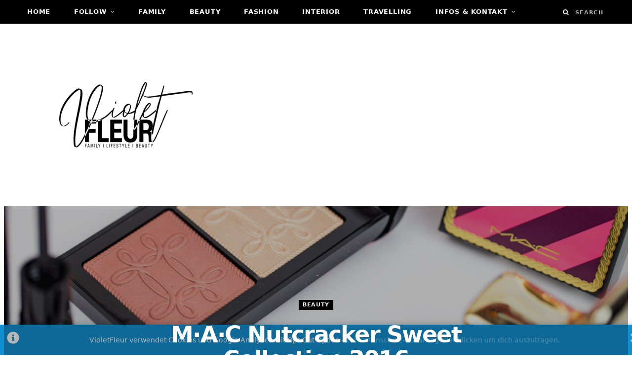

--- FILE ---
content_type: text/html; charset=UTF-8
request_url: https://www.violetfleur.com/beauty/mac-nutcracker-sweet-collection-2016/
body_size: 34264
content:
<!DOCTYPE html>
<html lang="de">
<head>
<meta charset="UTF-8" />
<meta http-equiv="x-ua-compatible" content="ie=edge" />
<meta name="viewport" content="width=device-width, initial-scale=1" />
<link rel="pingback" href="https://www.violetfleur.com/xmlrpc.php" />
<link rel="profile" href="http://gmpg.org/xfn/11" />
<script type="text/javascript">
/* Google Analytics Opt-Out by WP-Buddy | https://wp-buddy.com/products/plugins/google-analytics-opt-out */
var gaoop_property = 'UA-35227408-1';
var gaoop_disable_strs = ['ga-disable-' + gaoop_property];
for (var index = 0; index < disableStrs.length; index++) {
if (document.cookie.indexOf(disableStrs[index] + '=true') > -1) {
window[disableStrs[index]] = true; // for Monster Insights
}
}
function gaoop_analytics_optout() {
for (var index = 0; index < disableStrs.length; index++) {
document.cookie = disableStrs[index] + '=true; expires=Thu, 31 Dec 2099 23:59:59 UTC; SameSite=Strict; path=/';
window[disableStrs[index]] = true; // for Monster Insights
}
alert('Vielen Dank. Wir haben ein Cookie gesetzt damit Google Analytics bei Deinem nächsten Besuch keine Daten mehr sammeln kann.');		}
</script>
<meta name='robots' content='index, follow, max-image-preview:large, max-snippet:-1, max-video-preview:-1' />
<!-- Google Tag Manager by PYS -->
<script data-cfasync="false" data-pagespeed-no-defer>
window.dataLayerPYS = window.dataLayerPYS || [];
</script>
<!-- End Google Tag Manager by PYS -->
<!-- This site is optimized with the Yoast SEO plugin v24.3 - https://yoast.com/wordpress/plugins/seo/ -->
<title>MAC Nutcracker Sweet Weihnachts Kollektion 2016</title><link rel="preload" as="image" imagesrcset="https://www.violetfleur.com/wp-content/uploads/1600_beauty_mac_nutcracker_sweet_collection_7-800x534.jpg 800w, https://www.violetfleur.com/wp-content/uploads/1600_beauty_mac_nutcracker_sweet_collection_7-300x200.jpg 300w, https://www.violetfleur.com/wp-content/uploads/1600_beauty_mac_nutcracker_sweet_collection_7-768x512.jpg 768w, https://www.violetfleur.com/wp-content/uploads/1600_beauty_mac_nutcracker_sweet_collection_7-270x180.jpg 270w, https://www.violetfleur.com/wp-content/uploads/1600_beauty_mac_nutcracker_sweet_collection_7-770x515.jpg 770w, https://www.violetfleur.com/wp-content/uploads/1600_beauty_mac_nutcracker_sweet_collection_7.jpg 1600w, https://www.violetfleur.com/wp-content/uploads/1600_beauty_mac_nutcracker_sweet_collection_7-300x200@2x.jpg 600w, https://www.violetfleur.com/wp-content/uploads/1600_beauty_mac_nutcracker_sweet_collection_7-768x512@2x.jpg 1536w, https://www.violetfleur.com/wp-content/uploads/1600_beauty_mac_nutcracker_sweet_collection_7-270x180@2x.jpg 540w, https://www.violetfleur.com/wp-content/uploads/1600_beauty_mac_nutcracker_sweet_collection_7-770x515@2x.jpg 1540w" imagesizes="(max-width: 1920px) 100vw, 1920px" /><link rel="preload" as="font" href="https://www.violetfleur.com/wp-content/themes/cheerup/css/icons/fonts/ts-icons.woff2?v1.1" type="font/woff2" crossorigin="anonymous" />
<meta name="description" content="Ihr wollt einen exklusiven Sneek Peak zur MAC Nutcracker Sweet Weihnachts Kollektion haben? Wissen welche Lippenstifte &amp; Sets es diesmal gibt? Hier entlang." />
<link rel="canonical" href="https://www.violetfleur.com/beauty/mac-nutcracker-sweet-collection-2016/" />
<meta property="og:locale" content="de_DE" />
<meta property="og:type" content="article" />
<meta property="og:title" content="MAC Nutcracker Sweet Weihnachts Kollektion 2016" />
<meta property="og:description" content="Ihr wollt einen exklusiven Sneek Peak zur MAC Nutcracker Sweet Weihnachts Kollektion haben? Wissen welche Lippenstifte &amp; Sets es diesmal gibt? Hier entlang." />
<meta property="og:url" content="https://www.violetfleur.com/beauty/mac-nutcracker-sweet-collection-2016/" />
<meta property="article:publisher" content="http://www.facebook.com/violetfleurblog" />
<meta property="article:author" content="https://www.facebook.com/Violetfleurblog" />
<meta property="article:published_time" content="2016-10-27T20:05:26+00:00" />
<meta property="article:modified_time" content="2019-06-08T15:04:19+00:00" />
<meta property="og:image" content="https://www.violetfleur.com/wp-content/uploads/1600_beauty_mac_nutcracker_sweet_collection_7.jpg" />
<meta property="og:image:width" content="1600" />
<meta property="og:image:height" content="1067" />
<meta property="og:image:type" content="image/jpeg" />
<meta name="author" content="admin" />
<meta name="twitter:label1" content="Verfasst von" />
<meta name="twitter:data1" content="admin" />
<meta name="twitter:label2" content="Geschätzte Lesezeit" />
<meta name="twitter:data2" content="2 Minuten" />
<script type="application/ld+json" class="yoast-schema-graph">{"@context":"https://schema.org","@graph":[{"@type":"WebPage","@id":"https://www.violetfleur.com/beauty/mac-nutcracker-sweet-collection-2016/","url":"https://www.violetfleur.com/beauty/mac-nutcracker-sweet-collection-2016/","name":"MAC Nutcracker Sweet Weihnachts Kollektion 2016","isPartOf":{"@id":"https://www.violetfleur.com/#website"},"primaryImageOfPage":{"@id":"https://www.violetfleur.com/beauty/mac-nutcracker-sweet-collection-2016/#primaryimage"},"image":{"@id":"https://www.violetfleur.com/beauty/mac-nutcracker-sweet-collection-2016/#primaryimage"},"thumbnailUrl":"https://www.violetfleur.com/wp-content/uploads/1600_beauty_mac_nutcracker_sweet_collection_7.jpg","datePublished":"2016-10-27T20:05:26+00:00","dateModified":"2019-06-08T15:04:19+00:00","author":{"@id":"https://www.violetfleur.com/#/schema/person/ba7b01c9a9fb855dcc7ebf3f54c961e5"},"description":"Ihr wollt einen exklusiven Sneek Peak zur MAC Nutcracker Sweet Weihnachts Kollektion haben? Wissen welche Lippenstifte & Sets es diesmal gibt? Hier entlang.","breadcrumb":{"@id":"https://www.violetfleur.com/beauty/mac-nutcracker-sweet-collection-2016/#breadcrumb"},"inLanguage":"de","potentialAction":[{"@type":"ReadAction","target":["https://www.violetfleur.com/beauty/mac-nutcracker-sweet-collection-2016/"]}]},{"@type":"ImageObject","inLanguage":"de","@id":"https://www.violetfleur.com/beauty/mac-nutcracker-sweet-collection-2016/#primaryimage","url":"https://www.violetfleur.com/wp-content/uploads/1600_beauty_mac_nutcracker_sweet_collection_7.jpg","contentUrl":"https://www.violetfleur.com/wp-content/uploads/1600_beauty_mac_nutcracker_sweet_collection_7.jpg","width":1600,"height":1067,"caption":"Foto-by-Nadja-Nemetz-Wien-wienerblogger-blogger-beautyblogger_lifestyleblogger-lifestyle-beauty-newin-new-in-mac-maccosmetics-nutcrackersweet_nutcracker_sweet_collektion-7"},{"@type":"BreadcrumbList","@id":"https://www.violetfleur.com/beauty/mac-nutcracker-sweet-collection-2016/#breadcrumb","itemListElement":[{"@type":"ListItem","position":1,"name":"Home","item":"https://www.violetfleur.com/"},{"@type":"ListItem","position":2,"name":"M·A·C Nutcracker Sweet Collection 2016"}]},{"@type":"WebSite","@id":"https://www.violetfleur.com/#website","url":"https://www.violetfleur.com/","name":"","description":"VioletFleur - Ein Family, Fashion &amp; Beauty Blog aus Wien","potentialAction":[{"@type":"SearchAction","target":{"@type":"EntryPoint","urlTemplate":"https://www.violetfleur.com/?s={search_term_string}"},"query-input":{"@type":"PropertyValueSpecification","valueRequired":true,"valueName":"search_term_string"}}],"inLanguage":"de"},{"@type":"Person","@id":"https://www.violetfleur.com/#/schema/person/ba7b01c9a9fb855dcc7ebf3f54c961e5","name":"admin","image":{"@type":"ImageObject","inLanguage":"de","@id":"https://www.violetfleur.com/#/schema/person/image/","url":"https://secure.gravatar.com/avatar/bf1bbc057563319d6892ec177ebd2d94a2c7ff984654a7e5fd5286dbaea3dd7f?s=96&d=blank&r=g","contentUrl":"https://secure.gravatar.com/avatar/bf1bbc057563319d6892ec177ebd2d94a2c7ff984654a7e5fd5286dbaea3dd7f?s=96&d=blank&r=g","caption":"admin"},"sameAs":["http://www.violetfleur.com","https://www.facebook.com/Violetfleurblog","https://instagram.com/violetfleur_com/","https://www.pinterest.com/violetfleur/","https://x.com/https://twitter.com/violetfleurblog","https://www.youtube.com/user/VIOLETFLEURCOM"],"url":"https://www.violetfleur.com/author/admin/"}]}</script>
<!-- / Yoast SEO plugin. -->
<script type='application/javascript'  id='pys-version-script'>console.log('PixelYourSite Free version 11.1.5.2');</script>
<link rel="alternate" type="application/rss+xml" title=" &raquo; Feed" href="https://www.violetfleur.com/feed/" />
<link rel="alternate" title="oEmbed (JSON)" type="application/json+oembed" href="https://www.violetfleur.com/wp-json/oembed/1.0/embed?url=https%3A%2F%2Fwww.violetfleur.com%2Fbeauty%2Fmac-nutcracker-sweet-collection-2016%2F" />
<link rel="alternate" title="oEmbed (XML)" type="text/xml+oembed" href="https://www.violetfleur.com/wp-json/oembed/1.0/embed?url=https%3A%2F%2Fwww.violetfleur.com%2Fbeauty%2Fmac-nutcracker-sweet-collection-2016%2F&#038;format=xml" />
<!-- This site uses the Google Analytics by ExactMetrics plugin v8.11.1 - Using Analytics tracking - https://www.exactmetrics.com/ -->
<script src="//www.googletagmanager.com/gtag/js?id=G-TF6VTYDW85"  data-cfasync="false" data-wpfc-render="false" type="text/javascript" async></script>
<script data-cfasync="false" data-wpfc-render="false" type="text/javascript">
var em_version = '8.11.1';
var em_track_user = true;
var em_no_track_reason = '';
var ExactMetricsDefaultLocations = {"page_location":"https:\/\/www.violetfleur.com\/beauty\/mac-nutcracker-sweet-collection-2016\/"};
if ( typeof ExactMetricsPrivacyGuardFilter === 'function' ) {
var ExactMetricsLocations = (typeof ExactMetricsExcludeQuery === 'object') ? ExactMetricsPrivacyGuardFilter( ExactMetricsExcludeQuery ) : ExactMetricsPrivacyGuardFilter( ExactMetricsDefaultLocations );
} else {
var ExactMetricsLocations = (typeof ExactMetricsExcludeQuery === 'object') ? ExactMetricsExcludeQuery : ExactMetricsDefaultLocations;
}
var disableStrs = [
'ga-disable-G-TF6VTYDW85',
];
/* Function to detect opted out users */
function __gtagTrackerIsOptedOut() {
for (var index = 0; index < disableStrs.length; index++) {
if (document.cookie.indexOf(disableStrs[index] + '=true') > -1) {
return true;
}
}
return false;
}
/* Disable tracking if the opt-out cookie exists. */
if (__gtagTrackerIsOptedOut()) {
for (var index = 0; index < disableStrs.length; index++) {
window[disableStrs[index]] = true;
}
}
/* Opt-out function */
function __gtagTrackerOptout() {
for (var index = 0; index < disableStrs.length; index++) {
document.cookie = disableStrs[index] + '=true; expires=Thu, 31 Dec 2099 23:59:59 UTC; path=/';
window[disableStrs[index]] = true;
}
}
if ('undefined' === typeof gaOptout) {
function gaOptout() {
__gtagTrackerOptout();
}
}
window.dataLayerPYS = window.dataLayerPYS || [];
window.ExactMetricsDualTracker = {
helpers: {},
trackers: {},
};
if (em_track_user) {
function __gtagDataLayer() {
dataLayer.push(arguments);
}
function __gtagTracker(type, name, parameters) {
if (!parameters) {
parameters = {};
}
if (parameters.send_to) {
__gtagDataLayer.apply(null, arguments);
return;
}
if (type === 'event') {
parameters.send_to = exactmetrics_frontend.v4_id;
var hookName = name;
if (typeof parameters['event_category'] !== 'undefined') {
hookName = parameters['event_category'] + ':' + name;
}
if (typeof ExactMetricsDualTracker.trackers[hookName] !== 'undefined') {
ExactMetricsDualTracker.trackers[hookName](parameters);
} else {
__gtagDataLayer('event', name, parameters);
}
} else {
__gtagDataLayer.apply(null, arguments);
}
}
__gtagTracker('js', new Date());
__gtagTracker('set', {
'developer_id.dNDMyYj': true,
});
if ( ExactMetricsLocations.page_location ) {
__gtagTracker('set', ExactMetricsLocations);
}
__gtagTracker('config', 'G-TF6VTYDW85', {"forceSSL":"true","anonymize_ip":"true"} );
window.gtag = __gtagTracker;										(function () {
/* https://developers.google.com/analytics/devguides/collection/analyticsjs/ */
/* ga and __gaTracker compatibility shim. */
var noopfn = function () {
return null;
};
var newtracker = function () {
return new Tracker();
};
var Tracker = function () {
return null;
};
var p = Tracker.prototype;
p.get = noopfn;
p.set = noopfn;
p.send = function () {
var args = Array.prototype.slice.call(arguments);
args.unshift('send');
__gaTracker.apply(null, args);
};
var __gaTracker = function () {
var len = arguments.length;
if (len === 0) {
return;
}
var f = arguments[len - 1];
if (typeof f !== 'object' || f === null || typeof f.hitCallback !== 'function') {
if ('send' === arguments[0]) {
var hitConverted, hitObject = false, action;
if ('event' === arguments[1]) {
if ('undefined' !== typeof arguments[3]) {
hitObject = {
'eventAction': arguments[3],
'eventCategory': arguments[2],
'eventLabel': arguments[4],
'value': arguments[5] ? arguments[5] : 1,
}
}
}
if ('pageview' === arguments[1]) {
if ('undefined' !== typeof arguments[2]) {
hitObject = {
'eventAction': 'page_view',
'page_path': arguments[2],
}
}
}
if (typeof arguments[2] === 'object') {
hitObject = arguments[2];
}
if (typeof arguments[5] === 'object') {
Object.assign(hitObject, arguments[5]);
}
if ('undefined' !== typeof arguments[1].hitType) {
hitObject = arguments[1];
if ('pageview' === hitObject.hitType) {
hitObject.eventAction = 'page_view';
}
}
if (hitObject) {
action = 'timing' === arguments[1].hitType ? 'timing_complete' : hitObject.eventAction;
hitConverted = mapArgs(hitObject);
__gtagTracker('event', action, hitConverted);
}
}
return;
}
function mapArgs(args) {
var arg, hit = {};
var gaMap = {
'eventCategory': 'event_category',
'eventAction': 'event_action',
'eventLabel': 'event_label',
'eventValue': 'event_value',
'nonInteraction': 'non_interaction',
'timingCategory': 'event_category',
'timingVar': 'name',
'timingValue': 'value',
'timingLabel': 'event_label',
'page': 'page_path',
'location': 'page_location',
'title': 'page_title',
'referrer' : 'page_referrer',
};
for (arg in args) {
if (!(!args.hasOwnProperty(arg) || !gaMap.hasOwnProperty(arg))) {
hit[gaMap[arg]] = args[arg];
} else {
hit[arg] = args[arg];
}
}
return hit;
}
try {
f.hitCallback();
} catch (ex) {
}
};
__gaTracker.create = newtracker;
__gaTracker.getByName = newtracker;
__gaTracker.getAll = function () {
return [];
};
__gaTracker.remove = noopfn;
__gaTracker.loaded = true;
window['__gaTracker'] = __gaTracker;
})();
} else {
console.log("");
(function () {
function __gtagTracker() {
return null;
}
window['__gtagTracker'] = __gtagTracker;
window['gtag'] = __gtagTracker;
})();
}
</script>
<!-- / Google Analytics by ExactMetrics -->
<style id='wp-img-auto-sizes-contain-inline-css' type='text/css'>
img:is([sizes=auto i],[sizes^="auto," i]){contain-intrinsic-size:3000px 1500px}
/*# sourceURL=wp-img-auto-sizes-contain-inline-css */
</style>
<style id='wp-block-library-inline-css' type='text/css'>
:root{--wp-block-synced-color:#7a00df;--wp-block-synced-color--rgb:122,0,223;--wp-bound-block-color:var(--wp-block-synced-color);--wp-editor-canvas-background:#ddd;--wp-admin-theme-color:#007cba;--wp-admin-theme-color--rgb:0,124,186;--wp-admin-theme-color-darker-10:#006ba1;--wp-admin-theme-color-darker-10--rgb:0,107,160.5;--wp-admin-theme-color-darker-20:#005a87;--wp-admin-theme-color-darker-20--rgb:0,90,135;--wp-admin-border-width-focus:2px}@media (min-resolution:192dpi){:root{--wp-admin-border-width-focus:1.5px}}.wp-element-button{cursor:pointer}:root .has-very-light-gray-background-color{background-color:#eee}:root .has-very-dark-gray-background-color{background-color:#313131}:root .has-very-light-gray-color{color:#eee}:root .has-very-dark-gray-color{color:#313131}:root .has-vivid-green-cyan-to-vivid-cyan-blue-gradient-background{background:linear-gradient(135deg,#00d084,#0693e3)}:root .has-purple-crush-gradient-background{background:linear-gradient(135deg,#34e2e4,#4721fb 50%,#ab1dfe)}:root .has-hazy-dawn-gradient-background{background:linear-gradient(135deg,#faaca8,#dad0ec)}:root .has-subdued-olive-gradient-background{background:linear-gradient(135deg,#fafae1,#67a671)}:root .has-atomic-cream-gradient-background{background:linear-gradient(135deg,#fdd79a,#004a59)}:root .has-nightshade-gradient-background{background:linear-gradient(135deg,#330968,#31cdcf)}:root .has-midnight-gradient-background{background:linear-gradient(135deg,#020381,#2874fc)}:root{--wp--preset--font-size--normal:16px;--wp--preset--font-size--huge:42px}.has-regular-font-size{font-size:1em}.has-larger-font-size{font-size:2.625em}.has-normal-font-size{font-size:var(--wp--preset--font-size--normal)}.has-huge-font-size{font-size:var(--wp--preset--font-size--huge)}.has-text-align-center{text-align:center}.has-text-align-left{text-align:left}.has-text-align-right{text-align:right}.has-fit-text{white-space:nowrap!important}#end-resizable-editor-section{display:none}.aligncenter{clear:both}.items-justified-left{justify-content:flex-start}.items-justified-center{justify-content:center}.items-justified-right{justify-content:flex-end}.items-justified-space-between{justify-content:space-between}.screen-reader-text{border:0;clip-path:inset(50%);height:1px;margin:-1px;overflow:hidden;padding:0;position:absolute;width:1px;word-wrap:normal!important}.screen-reader-text:focus{background-color:#ddd;clip-path:none;color:#444;display:block;font-size:1em;height:auto;left:5px;line-height:normal;padding:15px 23px 14px;text-decoration:none;top:5px;width:auto;z-index:100000}html :where(.has-border-color){border-style:solid}html :where([style*=border-top-color]){border-top-style:solid}html :where([style*=border-right-color]){border-right-style:solid}html :where([style*=border-bottom-color]){border-bottom-style:solid}html :where([style*=border-left-color]){border-left-style:solid}html :where([style*=border-width]){border-style:solid}html :where([style*=border-top-width]){border-top-style:solid}html :where([style*=border-right-width]){border-right-style:solid}html :where([style*=border-bottom-width]){border-bottom-style:solid}html :where([style*=border-left-width]){border-left-style:solid}html :where(img[class*=wp-image-]){height:auto;max-width:100%}:where(figure){margin:0 0 1em}html :where(.is-position-sticky){--wp-admin--admin-bar--position-offset:var(--wp-admin--admin-bar--height,0px)}@media screen and (max-width:600px){html :where(.is-position-sticky){--wp-admin--admin-bar--position-offset:0px}}
/*# sourceURL=wp-block-library-inline-css */
</style><style id='global-styles-inline-css' type='text/css'>
:root{--wp--preset--aspect-ratio--square: 1;--wp--preset--aspect-ratio--4-3: 4/3;--wp--preset--aspect-ratio--3-4: 3/4;--wp--preset--aspect-ratio--3-2: 3/2;--wp--preset--aspect-ratio--2-3: 2/3;--wp--preset--aspect-ratio--16-9: 16/9;--wp--preset--aspect-ratio--9-16: 9/16;--wp--preset--color--black: #000000;--wp--preset--color--cyan-bluish-gray: #abb8c3;--wp--preset--color--white: #ffffff;--wp--preset--color--pale-pink: #f78da7;--wp--preset--color--vivid-red: #cf2e2e;--wp--preset--color--luminous-vivid-orange: #ff6900;--wp--preset--color--luminous-vivid-amber: #fcb900;--wp--preset--color--light-green-cyan: #7bdcb5;--wp--preset--color--vivid-green-cyan: #00d084;--wp--preset--color--pale-cyan-blue: #8ed1fc;--wp--preset--color--vivid-cyan-blue: #0693e3;--wp--preset--color--vivid-purple: #9b51e0;--wp--preset--gradient--vivid-cyan-blue-to-vivid-purple: linear-gradient(135deg,rgb(6,147,227) 0%,rgb(155,81,224) 100%);--wp--preset--gradient--light-green-cyan-to-vivid-green-cyan: linear-gradient(135deg,rgb(122,220,180) 0%,rgb(0,208,130) 100%);--wp--preset--gradient--luminous-vivid-amber-to-luminous-vivid-orange: linear-gradient(135deg,rgb(252,185,0) 0%,rgb(255,105,0) 100%);--wp--preset--gradient--luminous-vivid-orange-to-vivid-red: linear-gradient(135deg,rgb(255,105,0) 0%,rgb(207,46,46) 100%);--wp--preset--gradient--very-light-gray-to-cyan-bluish-gray: linear-gradient(135deg,rgb(238,238,238) 0%,rgb(169,184,195) 100%);--wp--preset--gradient--cool-to-warm-spectrum: linear-gradient(135deg,rgb(74,234,220) 0%,rgb(151,120,209) 20%,rgb(207,42,186) 40%,rgb(238,44,130) 60%,rgb(251,105,98) 80%,rgb(254,248,76) 100%);--wp--preset--gradient--blush-light-purple: linear-gradient(135deg,rgb(255,206,236) 0%,rgb(152,150,240) 100%);--wp--preset--gradient--blush-bordeaux: linear-gradient(135deg,rgb(254,205,165) 0%,rgb(254,45,45) 50%,rgb(107,0,62) 100%);--wp--preset--gradient--luminous-dusk: linear-gradient(135deg,rgb(255,203,112) 0%,rgb(199,81,192) 50%,rgb(65,88,208) 100%);--wp--preset--gradient--pale-ocean: linear-gradient(135deg,rgb(255,245,203) 0%,rgb(182,227,212) 50%,rgb(51,167,181) 100%);--wp--preset--gradient--electric-grass: linear-gradient(135deg,rgb(202,248,128) 0%,rgb(113,206,126) 100%);--wp--preset--gradient--midnight: linear-gradient(135deg,rgb(2,3,129) 0%,rgb(40,116,252) 100%);--wp--preset--font-size--small: 13px;--wp--preset--font-size--medium: 20px;--wp--preset--font-size--large: 36px;--wp--preset--font-size--x-large: 42px;--wp--preset--spacing--20: 0.44rem;--wp--preset--spacing--30: 0.67rem;--wp--preset--spacing--40: 1rem;--wp--preset--spacing--50: 1.5rem;--wp--preset--spacing--60: 2.25rem;--wp--preset--spacing--70: 3.38rem;--wp--preset--spacing--80: 5.06rem;--wp--preset--shadow--natural: 6px 6px 9px rgba(0, 0, 0, 0.2);--wp--preset--shadow--deep: 12px 12px 50px rgba(0, 0, 0, 0.4);--wp--preset--shadow--sharp: 6px 6px 0px rgba(0, 0, 0, 0.2);--wp--preset--shadow--outlined: 6px 6px 0px -3px rgb(255, 255, 255), 6px 6px rgb(0, 0, 0);--wp--preset--shadow--crisp: 6px 6px 0px rgb(0, 0, 0);}:where(.is-layout-flex){gap: 0.5em;}:where(.is-layout-grid){gap: 0.5em;}body .is-layout-flex{display: flex;}.is-layout-flex{flex-wrap: wrap;align-items: center;}.is-layout-flex > :is(*, div){margin: 0;}body .is-layout-grid{display: grid;}.is-layout-grid > :is(*, div){margin: 0;}:where(.wp-block-columns.is-layout-flex){gap: 2em;}:where(.wp-block-columns.is-layout-grid){gap: 2em;}:where(.wp-block-post-template.is-layout-flex){gap: 1.25em;}:where(.wp-block-post-template.is-layout-grid){gap: 1.25em;}.has-black-color{color: var(--wp--preset--color--black) !important;}.has-cyan-bluish-gray-color{color: var(--wp--preset--color--cyan-bluish-gray) !important;}.has-white-color{color: var(--wp--preset--color--white) !important;}.has-pale-pink-color{color: var(--wp--preset--color--pale-pink) !important;}.has-vivid-red-color{color: var(--wp--preset--color--vivid-red) !important;}.has-luminous-vivid-orange-color{color: var(--wp--preset--color--luminous-vivid-orange) !important;}.has-luminous-vivid-amber-color{color: var(--wp--preset--color--luminous-vivid-amber) !important;}.has-light-green-cyan-color{color: var(--wp--preset--color--light-green-cyan) !important;}.has-vivid-green-cyan-color{color: var(--wp--preset--color--vivid-green-cyan) !important;}.has-pale-cyan-blue-color{color: var(--wp--preset--color--pale-cyan-blue) !important;}.has-vivid-cyan-blue-color{color: var(--wp--preset--color--vivid-cyan-blue) !important;}.has-vivid-purple-color{color: var(--wp--preset--color--vivid-purple) !important;}.has-black-background-color{background-color: var(--wp--preset--color--black) !important;}.has-cyan-bluish-gray-background-color{background-color: var(--wp--preset--color--cyan-bluish-gray) !important;}.has-white-background-color{background-color: var(--wp--preset--color--white) !important;}.has-pale-pink-background-color{background-color: var(--wp--preset--color--pale-pink) !important;}.has-vivid-red-background-color{background-color: var(--wp--preset--color--vivid-red) !important;}.has-luminous-vivid-orange-background-color{background-color: var(--wp--preset--color--luminous-vivid-orange) !important;}.has-luminous-vivid-amber-background-color{background-color: var(--wp--preset--color--luminous-vivid-amber) !important;}.has-light-green-cyan-background-color{background-color: var(--wp--preset--color--light-green-cyan) !important;}.has-vivid-green-cyan-background-color{background-color: var(--wp--preset--color--vivid-green-cyan) !important;}.has-pale-cyan-blue-background-color{background-color: var(--wp--preset--color--pale-cyan-blue) !important;}.has-vivid-cyan-blue-background-color{background-color: var(--wp--preset--color--vivid-cyan-blue) !important;}.has-vivid-purple-background-color{background-color: var(--wp--preset--color--vivid-purple) !important;}.has-black-border-color{border-color: var(--wp--preset--color--black) !important;}.has-cyan-bluish-gray-border-color{border-color: var(--wp--preset--color--cyan-bluish-gray) !important;}.has-white-border-color{border-color: var(--wp--preset--color--white) !important;}.has-pale-pink-border-color{border-color: var(--wp--preset--color--pale-pink) !important;}.has-vivid-red-border-color{border-color: var(--wp--preset--color--vivid-red) !important;}.has-luminous-vivid-orange-border-color{border-color: var(--wp--preset--color--luminous-vivid-orange) !important;}.has-luminous-vivid-amber-border-color{border-color: var(--wp--preset--color--luminous-vivid-amber) !important;}.has-light-green-cyan-border-color{border-color: var(--wp--preset--color--light-green-cyan) !important;}.has-vivid-green-cyan-border-color{border-color: var(--wp--preset--color--vivid-green-cyan) !important;}.has-pale-cyan-blue-border-color{border-color: var(--wp--preset--color--pale-cyan-blue) !important;}.has-vivid-cyan-blue-border-color{border-color: var(--wp--preset--color--vivid-cyan-blue) !important;}.has-vivid-purple-border-color{border-color: var(--wp--preset--color--vivid-purple) !important;}.has-vivid-cyan-blue-to-vivid-purple-gradient-background{background: var(--wp--preset--gradient--vivid-cyan-blue-to-vivid-purple) !important;}.has-light-green-cyan-to-vivid-green-cyan-gradient-background{background: var(--wp--preset--gradient--light-green-cyan-to-vivid-green-cyan) !important;}.has-luminous-vivid-amber-to-luminous-vivid-orange-gradient-background{background: var(--wp--preset--gradient--luminous-vivid-amber-to-luminous-vivid-orange) !important;}.has-luminous-vivid-orange-to-vivid-red-gradient-background{background: var(--wp--preset--gradient--luminous-vivid-orange-to-vivid-red) !important;}.has-very-light-gray-to-cyan-bluish-gray-gradient-background{background: var(--wp--preset--gradient--very-light-gray-to-cyan-bluish-gray) !important;}.has-cool-to-warm-spectrum-gradient-background{background: var(--wp--preset--gradient--cool-to-warm-spectrum) !important;}.has-blush-light-purple-gradient-background{background: var(--wp--preset--gradient--blush-light-purple) !important;}.has-blush-bordeaux-gradient-background{background: var(--wp--preset--gradient--blush-bordeaux) !important;}.has-luminous-dusk-gradient-background{background: var(--wp--preset--gradient--luminous-dusk) !important;}.has-pale-ocean-gradient-background{background: var(--wp--preset--gradient--pale-ocean) !important;}.has-electric-grass-gradient-background{background: var(--wp--preset--gradient--electric-grass) !important;}.has-midnight-gradient-background{background: var(--wp--preset--gradient--midnight) !important;}.has-small-font-size{font-size: var(--wp--preset--font-size--small) !important;}.has-medium-font-size{font-size: var(--wp--preset--font-size--medium) !important;}.has-large-font-size{font-size: var(--wp--preset--font-size--large) !important;}.has-x-large-font-size{font-size: var(--wp--preset--font-size--x-large) !important;}
/*# sourceURL=global-styles-inline-css */
</style>
<!-- <link rel='stylesheet' id='swiper-css-css' href='https://www.violetfleur.com/wp-content/plugins/instagram-widget-by-wpzoom/dist/styles/library/swiper.css?ver=7.4.1' type='text/css' media='all' /> -->
<!-- <link rel='stylesheet' id='dashicons-css' href='https://www.violetfleur.com/wp-includes/css/dashicons.min.css?ver=6.9' type='text/css' media='all' /> -->
<!-- <link rel='stylesheet' id='magnific-popup-css' href='https://www.violetfleur.com/wp-content/plugins/instagram-widget-by-wpzoom/dist/styles/library/magnific-popup.css?ver=2.3.2' type='text/css' media='all' /> -->
<!-- <link rel='stylesheet' id='wpz-insta_block-frontend-style-css' href='https://www.violetfleur.com/wp-content/plugins/instagram-widget-by-wpzoom/dist/styles/frontend/index.css?ver=css-4b331c57b581' type='text/css' media='all' /> -->
<link rel="stylesheet" type="text/css" href="//www.violetfleur.com/wp-content/cache/wpfc-minified/k0xijnuf/bgra5.css" media="all"/>
<style id='classic-theme-styles-inline-css' type='text/css'>
/*! This file is auto-generated */
.wp-block-button__link{color:#fff;background-color:#32373c;border-radius:9999px;box-shadow:none;text-decoration:none;padding:calc(.667em + 2px) calc(1.333em + 2px);font-size:1.125em}.wp-block-file__button{background:#32373c;color:#fff;text-decoration:none}
/*# sourceURL=/wp-includes/css/classic-themes.min.css */
</style>
<!-- <link rel='stylesheet' id='contact-form-7-css' href='https://www.violetfleur.com/wp-content/plugins/contact-form-7/includes/css/styles.css?ver=6.1.4' type='text/css' media='all' /> -->
<!-- <link rel='stylesheet' id='cheerup-fonts-css' href='//www.violetfleur.com/wp-content/uploads/omgf/cheerup-fonts/cheerup-fonts.css?ver=1662103844' type='text/css' media='all' /> -->
<!-- <link rel='stylesheet' id='cheerup-core-css' href='https://www.violetfleur.com/wp-content/themes/cheerup/style.css?ver=8.0.1' type='text/css' media='all' /> -->
<!-- <link rel='stylesheet' id='cheerup-icons-css' href='https://www.violetfleur.com/wp-content/themes/cheerup/css/icons/icons.css?ver=8.0.1' type='text/css' media='all' /> -->
<!-- <link rel='stylesheet' id='cheerup-lightbox-css' href='https://www.violetfleur.com/wp-content/themes/cheerup/css/lightbox.css?ver=8.0.1' type='text/css' media='all' /> -->
<!-- <link rel='stylesheet' id='cheerup-skin-css' href='https://www.violetfleur.com/wp-content/themes/cheerup/css/skin-bold.css?ver=8.0.1' type='text/css' media='all' /> -->
<link rel="stylesheet" type="text/css" href="//www.violetfleur.com/wp-content/cache/wpfc-minified/m07279cp/e4yvc.css" media="all"/>
<style id='cheerup-skin-inline-css' type='text/css'>
:root { --main-color: #c1bdc9;
--main-color-rgb: 193,189,201;
--text-font: "Open Sans", system-ui, -apple-system, "Segoe UI", Arial, sans-serif;
--body-font: "Open Sans", system-ui, -apple-system, "Segoe UI", Arial, sans-serif;
--ui-font: "Open Sans", system-ui, -apple-system, "Segoe UI", Arial, sans-serif;
--title-font: "Open Sans", system-ui, -apple-system, "Segoe UI", Arial, sans-serif;
--h-font: "Open Sans", system-ui, -apple-system, "Segoe UI", Arial, sans-serif;
--alt-font: "Open Sans", system-ui, -apple-system, "Segoe UI", Arial, sans-serif;
--alt-font2: "Open Sans", system-ui, -apple-system, "Segoe UI", Arial, sans-serif;
--grid-post-title: 23px; }
.sidebar .widget-title .title { font-family: "Open Sans", system-ui, -apple-system, "Segoe UI", Arial, sans-serif; font-size: 12px; font-weight: 600; }
.main-head .social-icons a { font-size: 17px; }
.entry-content { font-family: "Source Sans Pro", system-ui, -apple-system, "Segoe UI", Arial, sans-serif; font-weight: 400; }
.post-excerpt { font-family: "Source Sans Pro", system-ui, -apple-system, "Segoe UI", Arial, sans-serif; font-weight: 400; }
.grid-post, .grid-post .post-excerpt { text-align: left; }
.common-slider .post-title, .common-slider .heading { font-family: "Open Sans", system-ui, -apple-system, "Segoe UI", Arial, sans-serif; font-weight: 200; font-style: normal; text-transform: initial; }
.trendy-slider .overlay { background-color: #8e8e8e; }
.fashion-slider .overlay { background: rgba(0,0,0,0.28); }
.feat-grid .item .post-title { font-family: "Open Sans", system-ui, -apple-system, "Segoe UI", Arial, sans-serif; font-weight: 200; font-style: normal; text-transform: initial; }
.feat-grid-a { --grid-gap: 5px; --main-ratio: 5; }
.feat-grid-e { --grid-gap: 1px; }
.feat-grid-g { --grid-gap: 10px; --main-ratio: 0.75; }
@media (min-width: 768px) and (max-width: 940px) { .common-slider .post-title, .common-slider .heading { line-height: 1.05; } }
/*# sourceURL=cheerup-skin-inline-css */
</style>
<!-- <link rel='stylesheet' id='cheerup-font-raleway-css' href='https://www.violetfleur.com/wp-content/themes/cheerup/css/fonts/raleway.css?ver=8.0.1' type='text/css' media='all' /> -->
<!-- <link rel='stylesheet' id='wp-my-instagram-css' href='https://www.violetfleur.com/wp-content/plugins/wp-my-instagram/css/style.css?ver=1.0' type='text/css' media='all' /> -->
<!-- <link rel='stylesheet' id='cheerup-gfonts-custom-css' href='//www.violetfleur.com/wp-content/uploads/omgf/cheerup-gfonts-custom/cheerup-gfonts-custom.css?ver=1662103844' type='text/css' media='all' /> -->
<link rel="stylesheet" type="text/css" href="//www.violetfleur.com/wp-content/cache/wpfc-minified/2csjzula/e4yvc.css" media="all"/>
<script type="text/javascript" id="cheerup-lazy-inline-js-after">
/* <![CDATA[ */
/**
* @copyright ThemeSphere
* @preserve
*/
var BunyadLazy={};BunyadLazy.load=function(){function a(e,n){var t={};e.dataset.bgset&&e.dataset.sizes?(t.sizes=e.dataset.sizes,t.srcset=e.dataset.bgset):t.src=e.dataset.bgsrc,function(t){var a=t.dataset.ratio;if(0<a){const e=t.parentElement;if(e.classList.contains("media-ratio")){const n=e.style;n.getPropertyValue("--a-ratio")||(n.paddingBottom=100/a+"%")}}}(e);var a,o=document.createElement("img");for(a in o.onload=function(){var t="url('"+(o.currentSrc||o.src)+"')",a=e.style;a.backgroundImage!==t&&requestAnimationFrame(()=>{a.backgroundImage=t,n&&n()}),o.onload=null,o.onerror=null,o=null},o.onerror=o.onload,t)o.setAttribute(a,t[a]);o&&o.complete&&0<o.naturalWidth&&o.onload&&o.onload()}function e(t){t.dataset.loaded||a(t,()=>{document.dispatchEvent(new Event("lazyloaded")),t.dataset.loaded=1})}function n(t){"complete"===document.readyState?t():window.addEventListener("load",t)}return{initEarly:function(){var t,a=()=>{document.querySelectorAll(".img.bg-cover:not(.lazyload)").forEach(e)};"complete"!==document.readyState?(t=setInterval(a,150),n(()=>{a(),clearInterval(t)})):a()},callOnLoad:n,initBgImages:function(t){t&&n(()=>{document.querySelectorAll(".img.bg-cover").forEach(e)})},bgLoad:a}}(),BunyadLazy.load.initEarly();
//# sourceURL=cheerup-lazy-inline-js-after
/* ]]> */
</script>
<script src='//www.violetfleur.com/wp-content/cache/wpfc-minified/8uz48s77/e4yvc.js' type="text/javascript"></script>
<!-- <script type="text/javascript" src="https://www.violetfleur.com/wp-content/plugins/google-analytics-dashboard-for-wp/assets/js/frontend-gtag.min.js?ver=8.11.1" id="exactmetrics-frontend-script-js" async="async" data-wp-strategy="async"></script> -->
<script data-cfasync="false" data-wpfc-render="false" type="text/javascript" id='exactmetrics-frontend-script-js-extra'>/* <![CDATA[ */
var exactmetrics_frontend = {"js_events_tracking":"true","download_extensions":"zip,mp3,mpeg,pdf,docx,pptx,xlsx,rar","inbound_paths":"[{\"path\":\"\\\/go\\\/\",\"label\":\"affiliate\"},{\"path\":\"\\\/recommend\\\/\",\"label\":\"affiliate\"}]","home_url":"https:\/\/www.violetfleur.com","hash_tracking":"false","v4_id":"G-TF6VTYDW85"};/* ]]> */
</script>
<script type="text/javascript" id="jquery-core-js-extra">
/* <![CDATA[ */
var pysFacebookRest = {"restApiUrl":"https://www.violetfleur.com/wp-json/pys-facebook/v1/event","debug":""};
//# sourceURL=jquery-core-js-extra
/* ]]> */
</script>
<script src='//www.violetfleur.com/wp-content/cache/wpfc-minified/f1s5o8cd/e4yvc.js' type="text/javascript"></script>
<!-- <script type="text/javascript" src="https://www.violetfleur.com/wp-includes/js/jquery/jquery.min.js?ver=3.7.1" id="jquery-core-js"></script> -->
<!-- <script type="text/javascript" src="https://www.violetfleur.com/wp-includes/js/jquery/jquery-migrate.min.js?ver=3.4.1" id="jquery-migrate-js"></script> -->
<!-- <script type="text/javascript" src="https://www.violetfleur.com/wp-includes/js/underscore.min.js?ver=1.13.7" id="underscore-js"></script> -->
<script type="text/javascript" id="wp-util-js-extra">
/* <![CDATA[ */
var _wpUtilSettings = {"ajax":{"url":"/wp-admin/admin-ajax.php"}};
//# sourceURL=wp-util-js-extra
/* ]]> */
</script>
<script src='//www.violetfleur.com/wp-content/cache/wpfc-minified/8kc9qbjn/2hpg4.js' type="text/javascript"></script>
<!-- <script type="text/javascript" src="https://www.violetfleur.com/wp-includes/js/wp-util.min.js?ver=6.9" id="wp-util-js"></script> -->
<!-- <script type="text/javascript" src="https://www.violetfleur.com/wp-content/plugins/instagram-widget-by-wpzoom/dist/scripts/library/magnific-popup.js?ver=1769617274" id="magnific-popup-js"></script> -->
<!-- <script type="text/javascript" src="https://www.violetfleur.com/wp-content/plugins/instagram-widget-by-wpzoom/dist/scripts/library/swiper.js?ver=7.4.1" id="swiper-js-js"></script> -->
<!-- <script type="text/javascript" src="https://www.violetfleur.com/wp-content/plugins/instagram-widget-by-wpzoom/dist/scripts/frontend/block.js?ver=6c9dcb21b2da662ca82d" id="wpz-insta_block-frontend-script-js"></script> -->
<!-- <script type="text/javascript" src="https://www.violetfleur.com/wp-content/plugins/wp-retina-2x/app/picturefill.min.js?ver=1769617226" id="wr2x-picturefill-js-js"></script> -->
<!-- <script type="text/javascript" src="https://www.violetfleur.com/wp-content/plugins/pixelyoursite/dist/scripts/jquery.bind-first-0.2.3.min.js?ver=0.2.3" id="jquery-bind-first-js"></script> -->
<!-- <script type="text/javascript" src="https://www.violetfleur.com/wp-content/plugins/pixelyoursite/dist/scripts/js.cookie-2.1.3.min.js?ver=2.1.3" id="js-cookie-pys-js"></script> -->
<!-- <script type="text/javascript" src="https://www.violetfleur.com/wp-content/plugins/pixelyoursite/dist/scripts/tld.min.js?ver=2.3.1" id="js-tld-js"></script> -->
<script type="text/javascript" id="pys-js-extra">
/* <![CDATA[ */
var pysOptions = {"staticEvents":[],"dynamicEvents":[],"triggerEvents":[],"triggerEventTypes":[],"ga":{"trackingIds":["UA-35227408-1"],"commentEventEnabled":true,"downloadEnabled":true,"formEventEnabled":true,"crossDomainEnabled":false,"crossDomainAcceptIncoming":false,"crossDomainDomains":[],"isDebugEnabled":["index_0"],"serverContainerUrls":{"UA-35227408-1":{"enable_server_container":"","server_container_url":"","transport_url":""}},"additionalConfig":{"UA-35227408-1":{"first_party_collection":true}},"disableAdvertisingFeatures":false,"disableAdvertisingPersonalization":false,"wooVariableAsSimple":true,"custom_page_view_event":false},"debug":"","siteUrl":"https://www.violetfleur.com","ajaxUrl":"https://www.violetfleur.com/wp-admin/admin-ajax.php","ajax_event":"b9321e99a3","enable_remove_download_url_param":"1","cookie_duration":"7","last_visit_duration":"60","enable_success_send_form":"","ajaxForServerEvent":"1","ajaxForServerStaticEvent":"1","useSendBeacon":"1","send_external_id":"1","external_id_expire":"180","track_cookie_for_subdomains":"1","google_consent_mode":"1","gdpr":{"ajax_enabled":false,"all_disabled_by_api":false,"facebook_disabled_by_api":false,"analytics_disabled_by_api":false,"google_ads_disabled_by_api":false,"pinterest_disabled_by_api":false,"bing_disabled_by_api":false,"reddit_disabled_by_api":false,"externalID_disabled_by_api":false,"facebook_prior_consent_enabled":true,"analytics_prior_consent_enabled":true,"google_ads_prior_consent_enabled":null,"pinterest_prior_consent_enabled":true,"bing_prior_consent_enabled":true,"cookiebot_integration_enabled":false,"cookiebot_facebook_consent_category":"marketing","cookiebot_analytics_consent_category":"statistics","cookiebot_tiktok_consent_category":"marketing","cookiebot_google_ads_consent_category":"marketing","cookiebot_pinterest_consent_category":"marketing","cookiebot_bing_consent_category":"marketing","consent_magic_integration_enabled":false,"real_cookie_banner_integration_enabled":false,"cookie_notice_integration_enabled":false,"cookie_law_info_integration_enabled":false,"analytics_storage":{"enabled":true,"value":"granted","filter":false},"ad_storage":{"enabled":true,"value":"granted","filter":false},"ad_user_data":{"enabled":true,"value":"granted","filter":false},"ad_personalization":{"enabled":true,"value":"granted","filter":false}},"cookie":{"disabled_all_cookie":false,"disabled_start_session_cookie":false,"disabled_advanced_form_data_cookie":false,"disabled_landing_page_cookie":false,"disabled_first_visit_cookie":false,"disabled_trafficsource_cookie":false,"disabled_utmTerms_cookie":false,"disabled_utmId_cookie":false},"tracking_analytics":{"TrafficSource":"direct","TrafficLanding":"undefined","TrafficUtms":[],"TrafficUtmsId":[]},"GATags":{"ga_datalayer_type":"default","ga_datalayer_name":"dataLayerPYS"},"woo":{"enabled":false},"edd":{"enabled":false},"cache_bypass":"1769637761"};
//# sourceURL=pys-js-extra
/* ]]> */
</script>
<script src='//www.violetfleur.com/wp-content/cache/wpfc-minified/kz6fmq79/e4yvc.js' type="text/javascript"></script>
<!-- <script type="text/javascript" src="https://www.violetfleur.com/wp-content/plugins/pixelyoursite/dist/scripts/public.js?ver=11.1.5.2" id="pys-js"></script> -->
<script></script><link rel="https://api.w.org/" href="https://www.violetfleur.com/wp-json/" /><link rel="alternate" title="JSON" type="application/json" href="https://www.violetfleur.com/wp-json/wp/v2/posts/5752" /><link rel="EditURI" type="application/rsd+xml" title="RSD" href="https://www.violetfleur.com/xmlrpc.php?rsd" />
<meta name="generator" content="WordPress 6.9" />
<link rel='shortlink' href='https://www.violetfleur.com/?p=5752' />
<style type="text/css">/** Google Analytics Opt Out Custom CSS **/.gaoop {color: #ffffff; line-height: 2; position: fixed; bottom: 0; left: 0; width: 100%; -webkit-box-shadow: 0 4px 15px rgba(0, 0, 0, 0.4); -moz-box-shadow: 0 4px 15px rgba(0, 0, 0, 0.4); box-shadow: 0 4px 15px rgba(0, 0, 0, 0.4); background-color: #0E90D2; padding: 1rem; margin: 0; display: flex; align-items: center; justify-content: space-between; } .gaoop-hidden {display: none; } .gaoop-checkbox:checked + .gaoop {width: auto; right: 0; left: auto; opacity: 0.5; ms-filter: "progid:DXImageTransform.Microsoft.Alpha(Opacity=50)"; filter: alpha(opacity=50); -moz-opacity: 0.5; -khtml-opacity: 0.5; } .gaoop-checkbox:checked + .gaoop .gaoop-close-icon {display: none; } .gaoop-checkbox:checked + .gaoop .gaoop-opt-out-content {display: none; } input.gaoop-checkbox {display: none; } .gaoop a {color: #67C2F0; text-decoration: none; } .gaoop a:hover {color: #ffffff; text-decoration: underline; } .gaoop-info-icon {margin: 0; padding: 0; cursor: pointer; } .gaoop svg {position: relative; margin: 0; padding: 0; width: auto; height: 25px; } .gaoop-close-icon {cursor: pointer; position: relative; opacity: 0.5; ms-filter: "progid:DXImageTransform.Microsoft.Alpha(Opacity=50)"; filter: alpha(opacity=50); -moz-opacity: 0.5; -khtml-opacity: 0.5; margin: 0; padding: 0; text-align: center; vertical-align: top; display: inline-block; } .gaoop-close-icon:hover {z-index: 1; opacity: 1; ms-filter: "progid:DXImageTransform.Microsoft.Alpha(Opacity=100)"; filter: alpha(opacity=100); -moz-opacity: 1; -khtml-opacity: 1; } .gaoop_closed .gaoop-opt-out-link, .gaoop_closed .gaoop-close-icon {display: none; } .gaoop_closed:hover {opacity: 1; ms-filter: "progid:DXImageTransform.Microsoft.Alpha(Opacity=100)"; filter: alpha(opacity=100); -moz-opacity: 1; -khtml-opacity: 1; } .gaoop_closed .gaoop-opt-out-content {display: none; } .gaoop_closed .gaoop-info-icon {width: 100%; } .gaoop-opt-out-content {display: inline-block; vertical-align: top; } </style><meta name="referrer" content="no-referrer"><script>var Sphere_Plugin = {"ajaxurl":"https:\/\/www.violetfleur.com\/wp-admin\/admin-ajax.php"};</script><link rel="icon" href="https://www.violetfleur.com/wp-content/uploads/cropped-IMG_0025-32x32.png" sizes="32x32" />
<link rel="icon" href="https://www.violetfleur.com/wp-content/uploads/cropped-IMG_0025-192x192.png" sizes="192x192" />
<link rel="apple-touch-icon" href="https://www.violetfleur.com/wp-content/uploads/cropped-IMG_0025-180x180.png" />
<meta name="msapplication-TileImage" content="https://www.violetfleur.com/wp-content/uploads/cropped-IMG_0025-270x270.png" />
<noscript><style> .wpb_animate_when_almost_visible { opacity: 1; }</style></noscript>
<!-- <link rel='stylesheet' id='jetpack-carousel-css' href='https://www.violetfleur.com/wp-content/plugins/tiled-gallery-carousel-without-jetpack/jetpack-carousel.css?ver=20120629' type='text/css' media='all' /> -->
<!-- <link rel='stylesheet' id='tiled-gallery-css' href='https://www.violetfleur.com/wp-content/plugins/tiled-gallery-carousel-without-jetpack/tiled-gallery/tiled-gallery.css?ver=2012-09-21' type='text/css' media='all' /> -->
<link rel="stylesheet" type="text/css" href="//www.violetfleur.com/wp-content/cache/wpfc-minified/c1a64h9/e4z9c.css" media="all"/>
</head>
<body class="wp-singular post-template-default single single-post postid-5752 single-format-standard wp-theme-cheerup no-sidebar layout-creative skin-bold has-lb has-lb-s wpb-js-composer js-comp-ver-8.6.1 vc_responsive">
<div class="main-wrap">
<header id="main-head" class="main-head logo-left">
<div class="top-bar dark cf">
<div class="top-bar-content ts-contain" data-sticky-bar="1">
<div class="wrap cf">
<span class="mobile-nav"><i class="tsi tsi-bars"></i></span>
<nav class="navigation navigation-main nav-relative dark">					
<div class="menu-home-menu-container"><ul id="menu-home-menu" class="menu"><li id="menu-item-5264" class="menu-item menu-item-type-custom menu-item-object-custom menu-item-home menu-item-5264"><a href="http://www.violetfleur.com">Home</a></li>
<li id="menu-item-3826" class="menu-item menu-item-type-custom menu-item-object-custom menu-item-home menu-item-has-children menu-item-3826"><a href="http://www.violetfleur.com">Follow</a>
<ul class="sub-menu">
<li id="menu-item-3828" class="menu-item menu-item-type-custom menu-item-object-custom menu-item-3828"><a href="http://instagram.com/violetfleur_com/">Instagram</a></li>
<li id="menu-item-9663" class="menu-item menu-item-type-custom menu-item-object-custom menu-item-9663"><a href="https://www.tiktok.com/@violetfleur?u_code=d595al6jgg878i&#038;preview_pb=0&#038;language=de&#038;timestamp=1585724202&#038;user_id%5B0%5D=6670847927117971461&#038;user_id%5B1%5D=6670847927117971461&#038;utm_campaign=client_share&#038;app=musically&#038;utm_medium=ios&#038;tt_from=more&#038;utm_source=more&#038;source=h5_m">TIK TOK</a></li>
<li id="menu-item-3827" class="menu-item menu-item-type-custom menu-item-object-custom menu-item-3827"><a href="https://www.facebook.com/Violetfleurblog">Facebook</a></li>
<li id="menu-item-3832" class="menu-item menu-item-type-custom menu-item-object-custom menu-item-3832"><a href="https://www.youtube.com/user/VIOLETFLEURCOM">YouTube</a></li>
<li id="menu-item-3830" class="menu-item menu-item-type-custom menu-item-object-custom menu-item-3830"><a href="http://www.pinterest.com/violetfleur/">Pinterest</a></li>
<li id="menu-item-3829" class="menu-item menu-item-type-custom menu-item-object-custom menu-item-3829"><a href="https://twitter.com/violetfleurblog">Twitter</a></li>
<li id="menu-item-3831" class="menu-item menu-item-type-custom menu-item-object-custom menu-item-3831"><a href="https://www.bloglovin.com/blogs/violetfleur-12816519">Bloglovin&#8216;</a></li>
</ul>
</li>
<li id="menu-item-11584" class="menu-item menu-item-type-taxonomy menu-item-object-category menu-cat-690 menu-item-11584"><a href="https://www.violetfleur.com/category/baby-kind/">Family</a></li>
<li id="menu-item-11581" class="menu-item menu-item-type-taxonomy menu-item-object-category current-post-ancestor current-menu-parent current-post-parent menu-cat-4 menu-item-11581"><a href="https://www.violetfleur.com/category/beauty/">Beauty</a></li>
<li id="menu-item-11582" class="menu-item menu-item-type-taxonomy menu-item-object-category menu-cat-3 menu-item-11582"><a href="https://www.violetfleur.com/category/fashion/">Fashion</a></li>
<li id="menu-item-11583" class="menu-item menu-item-type-taxonomy menu-item-object-category menu-cat-17 menu-item-11583"><a href="https://www.violetfleur.com/category/interior/">Interior</a></li>
<li id="menu-item-11585" class="menu-item menu-item-type-taxonomy menu-item-object-category menu-cat-20 menu-item-11585"><a href="https://www.violetfleur.com/category/travelling/">Travelling</a></li>
<li id="menu-item-11586" class="menu-item menu-item-type-custom menu-item-object-custom menu-item-home menu-item-has-children menu-item-11586"><a href="http://www.violetfleur.com">Infos &#038; Kontakt</a>
<ul class="sub-menu">
<li id="menu-item-11931" class="menu-item menu-item-type-post_type menu-item-object-page menu-item-11931"><a href="https://www.violetfleur.com/about-violetfleur-nadja-schwarzenau/">About</a></li>
<li id="menu-item-2474" class="menu-item menu-item-type-post_type menu-item-object-page menu-item-2474"><a href="https://www.violetfleur.com/kontakt-2/">Kontakt</a></li>
<li id="menu-item-6316" class="menu-item menu-item-type-custom menu-item-object-custom menu-item-6316"><a href="http://www.violetfleur.com/impressum/">Impressum</a></li>
<li id="menu-item-7607" class="menu-item menu-item-type-custom menu-item-object-custom menu-item-7607"><a rel="privacy-policy" href="https://www.violetfleur.com/datenschutzerklaerung-gemaess-dsgvo-von-violetfleur-blog/">DSGVO</a></li>
<li id="menu-item-5413" class="menu-item menu-item-type-post_type menu-item-object-page menu-item-5413"><a href="https://www.violetfleur.com/press-collaborations-kooperation-kooperationspartner/">Kooperationspartner</a></li>
</ul>
</li>
</ul></div>				</nav>
<div class="actions">
<div class="search-action cf">
<form method="get" class="search-form" action="https://www.violetfleur.com/">
<button type="submit" class="search-submit" aria-label="Search"><i class="tsi tsi-search"></i></button>
<input type="search" class="search-field" name="s" placeholder="Search" value="" required />
</form>
</div>
</div>
</div>			
</div>
</div>
<div class="inner ts-contain">	
<div class="wrap logo-wrap cf">
<div class="title">
<a href="https://www.violetfleur.com/" title="" rel="home">
<img src="https://www.violetfleur.com/wp-content/uploads/IMG_0025.png" class="logo-image" alt width="400" height="259" />
</a>
</div>				
</div>
</div>
</header> <!-- .main-head -->
<div class="single-creative css-parallax">
<div class="cf">
<div class="featured" data-parallax="1">
<a href="https://www.violetfleur.com/wp-content/uploads/1600_beauty_mac_nutcracker_sweet_collection_7.jpg" class="image-link"><img width="800" height="534" src="https://www.violetfleur.com/wp-content/uploads/1600_beauty_mac_nutcracker_sweet_collection_7-800x534.jpg" class="attachment-large size-large wp-post-image" alt="Foto-by-Nadja-Nemetz-Wien-wienerblogger-blogger-beautyblogger_lifestyleblogger-lifestyle-beauty-newin-new-in-mac-maccosmetics-nutcrackersweet_nutcracker_sweet_collektion-7" sizes="(max-width: 1920px) 100vw, 1920px" title="M·A·C Nutcracker Sweet Collection 2016" decoding="async" fetchpriority="high" srcset="https://www.violetfleur.com/wp-content/uploads/1600_beauty_mac_nutcracker_sweet_collection_7-800x534.jpg 800w, https://www.violetfleur.com/wp-content/uploads/1600_beauty_mac_nutcracker_sweet_collection_7-300x200.jpg 300w, https://www.violetfleur.com/wp-content/uploads/1600_beauty_mac_nutcracker_sweet_collection_7-768x512.jpg 768w, https://www.violetfleur.com/wp-content/uploads/1600_beauty_mac_nutcracker_sweet_collection_7-270x180.jpg 270w, https://www.violetfleur.com/wp-content/uploads/1600_beauty_mac_nutcracker_sweet_collection_7-770x515.jpg 770w, https://www.violetfleur.com/wp-content/uploads/1600_beauty_mac_nutcracker_sweet_collection_7.jpg 1600w, https://www.violetfleur.com/wp-content/uploads/1600_beauty_mac_nutcracker_sweet_collection_7-300x200@2x.jpg 600w, https://www.violetfleur.com/wp-content/uploads/1600_beauty_mac_nutcracker_sweet_collection_7-768x512@2x.jpg 1536w, https://www.violetfleur.com/wp-content/uploads/1600_beauty_mac_nutcracker_sweet_collection_7-270x180@2x.jpg 540w, https://www.violetfleur.com/wp-content/uploads/1600_beauty_mac_nutcracker_sweet_collection_7-770x515@2x.jpg 1540w" /></a>			
<div class="overlay">
<div class="post-meta post-meta-b the-post-meta has-below"><div class="meta-above"><span class="cat-labels">
<span class="text-in">In</span>
<a href="https://www.violetfleur.com/category/beauty/" class="category" rel="category">Beauty</a>
</span>
</div><h1 class="is-title post-title">M·A·C Nutcracker Sweet Collection 2016</h1><div class="below meta-below"><span class="meta-item post-author"><span class="by">By</span> <a href="https://www.violetfleur.com/author/admin/" title="Beiträge von admin" rel="author">admin</a></span> <span class="meta-sep"></span> <a href="https://www.violetfleur.com/beauty/mac-nutcracker-sweet-collection-2016/" class="meta-item date-link">
<time class="post-date" datetime="2016-10-27T20:05:26+02:00">27. Oktober 2016</time>
</a></div></div>							
</div>
</div>
</div>
<div class="main wrap">
<div id="post-5752" class="post-5752 post type-post status-publish format-standard has-post-thumbnail category-beauty tag-slider">
<div class="ts-row cf">
<div class="col-8 main-content cf">
<article class="the-post">
<div>
<div class="post-share-float share-float-a is-hidden cf">
<span class="share-text">Share</span>
<div class="services">
<a href="https://www.facebook.com/sharer.php?u=https%3A%2F%2Fwww.violetfleur.com%2Fbeauty%2Fmac-nutcracker-sweet-collection-2016%2F" class="cf service facebook" target="_blank" title="Facebook">
<i class="tsi tsi-facebook"></i>
<span class="label">Facebook</span>
</a>
<a href="https://twitter.com/intent/tweet?url=https%3A%2F%2Fwww.violetfleur.com%2Fbeauty%2Fmac-nutcracker-sweet-collection-2016%2F&text=M%C2%B7A%C2%B7C%20Nutcracker%20Sweet%20Collection%202016" class="cf service twitter" target="_blank" title="Twitter">
<i class="tsi tsi-twitter"></i>
<span class="label">Twitter</span>
</a>
<a href="https://pinterest.com/pin/create/button/?url=https%3A%2F%2Fwww.violetfleur.com%2Fbeauty%2Fmac-nutcracker-sweet-collection-2016%2F&media=https%3A%2F%2Fwww.violetfleur.com%2Fwp-content%2Fuploads%2F1600_beauty_mac_nutcracker_sweet_collection_7.jpg&description=M%C2%B7A%C2%B7C%20Nutcracker%20Sweet%20Collection%202016" class="cf service pinterest" target="_blank" title="Pinterest">
<i class="tsi tsi-pinterest-p"></i>
<span class="label">Pinterest</span>
</a>
<a href="mailto:?subject=M%C2%B7A%C2%B7C%20Nutcracker%20Sweet%20Collection%202016&body=https%3A%2F%2Fwww.violetfleur.com%2Fbeauty%2Fmac-nutcracker-sweet-collection-2016%2F" class="cf service email" target="_blank" title="Email">
<i class="tsi tsi-envelope-o"></i>
<span class="label">Email</span>
</a>
</div>
</div>
</div>
<div class="post-content description cf entry-content has-share-float content-normal">
<p>Aus gegebenem Anlass schmeisse ich heute ausnahmeweise sogar zwei Beiträge raus, einfach weil mich die MAC Nutcracker Sweet Weihnachts-Kollection derart fasziniert und begeistert hat. Noch nie habe ich bei einer Limited Edition derart zugeschlagen wie bei dieser und wenn ich ehrlich bin hätte ich am liebsten noch viel mehr mit nach Hause genommen.</p>
<p>Ein Lippenstift oder ein Blush ist bis jetzt schon mal mitgegangen, aber bei keiner Limited Edition haben mich derart viele Produkte überzeugt. Vor allem auch weil sie zum Großteil wirklich Alltags tauglich sind, was für mich immer ganz wichtig ist.</p>
<div class="is-special cf gallery-1-2" data-type="1-2"><div data-carousel-extra='{"blog_id":1,"permalink":"https:\/\/www.violetfleur.com\/beauty\/mac-nutcracker-sweet-collection-2016\/"}' class="tiled-gallery type-rectangular" data-original-width="1170"><div class="gallery-row" style="width: 1165px; height: 516px;"><div class="gallery-group images-1" style="width: 777px; height: 520px;"><div class="tiled-gallery-item tiled-gallery-item-large"><a href="https://www.violetfleur.com/wp-content/uploads/1600_beauty_mac_nutcracker_sweet_collection_1.jpg"><img decoding="async" data-attachment-id="5755" data-orig-file="https://www.violetfleur.com/wp-content/uploads/1600_beauty_mac_nutcracker_sweet_collection_1.jpg" data-orig-size="1600,1067" data-comments-opened="0" data-image-meta="{&quot;aperture&quot;:&quot;0&quot;,&quot;credit&quot;:&quot;violetfleur-fotografie.com&quot;,&quot;camera&quot;:&quot;&quot;,&quot;caption&quot;:&quot;Foto by Nadja Nemetz&quot;,&quot;created_timestamp&quot;:&quot;1442518015&quot;,&quot;copyright&quot;:&quot;Copyright by Nadja Nemetz&quot;,&quot;focal_length&quot;:&quot;0&quot;,&quot;iso&quot;:&quot;0&quot;,&quot;shutter_speed&quot;:&quot;0&quot;,&quot;title&quot;:&quot;Foto by Nadja Nemetz&quot;,&quot;orientation&quot;:&quot;1&quot;}" data-image-title="Foto-by-Nadja-Nemetz-Wien-wienerblogger-blogger-beautyblogger_lifestyleblogger-lifestyle-beauty-newin-new-in-mac-maccosmetics-nutcrackersweet_nutcracker_sweet_collektion-1" data-image-description="" data-medium-file="https://www.violetfleur.com/wp-content/uploads/1600_beauty_mac_nutcracker_sweet_collection_1-300x200.jpg" data-large-file="https://www.violetfleur.com/wp-content/uploads/1600_beauty_mac_nutcracker_sweet_collection_1-800x534.jpg" src="https://www.violetfleur.com/wp-content/uploads/1600_beauty_mac_nutcracker_sweet_collection_1-773x516.jpg" width="773" height="516" align="left" title="Foto-by-Nadja-Nemetz-Wien-wienerblogger-blogger-beautyblogger_lifestyleblogger-lifestyle-beauty-newin-new-in-mac-maccosmetics-nutcrackersweet_nutcracker_sweet_collektion-1" /></a></div></div><div class="gallery-group images-2" style="width: 388px; height: 520px;"><div class="tiled-gallery-item tiled-gallery-item-large"><a href="https://www.violetfleur.com/wp-content/uploads/1600_beauty_mac_nutcracker_sweet_collection_5.jpg"><img decoding="async" data-attachment-id="5759" data-orig-file="https://www.violetfleur.com/wp-content/uploads/1600_beauty_mac_nutcracker_sweet_collection_5.jpg" data-orig-size="1600,1067" data-comments-opened="0" data-image-meta="{&quot;aperture&quot;:&quot;0&quot;,&quot;credit&quot;:&quot;violetfleur-fotografie.com&quot;,&quot;camera&quot;:&quot;&quot;,&quot;caption&quot;:&quot;Foto by Nadja Nemetz&quot;,&quot;created_timestamp&quot;:&quot;1442518015&quot;,&quot;copyright&quot;:&quot;Copyright by Nadja Nemetz&quot;,&quot;focal_length&quot;:&quot;0&quot;,&quot;iso&quot;:&quot;0&quot;,&quot;shutter_speed&quot;:&quot;0&quot;,&quot;title&quot;:&quot;Foto by Nadja Nemetz&quot;,&quot;orientation&quot;:&quot;1&quot;}" data-image-title="Foto-by-Nadja-Nemetz-Wien-wienerblogger-blogger-beautyblogger_lifestyleblogger-lifestyle-beauty-newin-new-in-mac-maccosmetics-nutcrackersweet_nutcracker_sweet_collektion-5" data-image-description="" data-medium-file="https://www.violetfleur.com/wp-content/uploads/1600_beauty_mac_nutcracker_sweet_collection_5-300x200.jpg" data-large-file="https://www.violetfleur.com/wp-content/uploads/1600_beauty_mac_nutcracker_sweet_collection_5-800x534.jpg" src="https://www.violetfleur.com/wp-content/uploads/1600_beauty_mac_nutcracker_sweet_collection_5-384x256.jpg" width="384" height="256" align="left" title="Foto-by-Nadja-Nemetz-Wien-wienerblogger-blogger-beautyblogger_lifestyleblogger-lifestyle-beauty-newin-new-in-mac-maccosmetics-nutcrackersweet_nutcracker_sweet_collektion-5" /></a></div><div class="tiled-gallery-item tiled-gallery-item-large"><a href="https://www.violetfleur.com/wp-content/uploads/1600_beauty_mac_nutcracker_sweet_collection_6.jpg"><img loading="lazy" decoding="async" data-attachment-id="5760" data-orig-file="https://www.violetfleur.com/wp-content/uploads/1600_beauty_mac_nutcracker_sweet_collection_6.jpg" data-orig-size="1600,1067" data-comments-opened="0" data-image-meta="{&quot;aperture&quot;:&quot;0&quot;,&quot;credit&quot;:&quot;violetfleur-fotografie.com&quot;,&quot;camera&quot;:&quot;&quot;,&quot;caption&quot;:&quot;Foto by Nadja Nemetz&quot;,&quot;created_timestamp&quot;:&quot;1442518015&quot;,&quot;copyright&quot;:&quot;Copyright by Nadja Nemetz&quot;,&quot;focal_length&quot;:&quot;0&quot;,&quot;iso&quot;:&quot;0&quot;,&quot;shutter_speed&quot;:&quot;0&quot;,&quot;title&quot;:&quot;Foto by Nadja Nemetz&quot;,&quot;orientation&quot;:&quot;1&quot;}" data-image-title="Foto-by-Nadja-Nemetz-Wien-wienerblogger-blogger-beautyblogger_lifestyleblogger-lifestyle-beauty-newin-new-in-mac-maccosmetics-nutcrackersweet_nutcracker_sweet_collektion-6" data-image-description="" data-medium-file="https://www.violetfleur.com/wp-content/uploads/1600_beauty_mac_nutcracker_sweet_collection_6-300x200.jpg" data-large-file="https://www.violetfleur.com/wp-content/uploads/1600_beauty_mac_nutcracker_sweet_collection_6-800x534.jpg" src="https://www.violetfleur.com/wp-content/uploads/1600_beauty_mac_nutcracker_sweet_collection_6-384x256.jpg" width="384" height="256" align="left" title="Foto-by-Nadja-Nemetz-Wien-wienerblogger-blogger-beautyblogger_lifestyleblogger-lifestyle-beauty-newin-new-in-mac-maccosmetics-nutcrackersweet_nutcracker_sweet_collektion-6" /></a></div></div></div></div></div>
<h4>Die MAC Nutcracker Sweet Collection unter der Lupe</h4>
<ul>
<li><strong>Magic Powder Dust:</strong> Ein transparentes, ultrafeines, perlmuttartiges, Licht einfangendes Puder für Gesicht, Hals und Decolleté -dieses Puder der MAC Nutcrakcer Sweet Collection möchte ich gerne als Blush verwenden. Sein Pfirsisch Farbton ist eine neue Ergänzung zu meinen Blushes.</li>
<li><strong>Nutcracker Sweet Copper Face Compact:</strong> Eine Gesichts-Palette in kupferfarbenen Tönen mit dem Extra Dimension Blush und dem Extra Dimension Skinfinish &#8211; ich werde morgen gleich mal austesten wie gut sich das Duo hinsichtlich Contouring eignet, mit dem dünkleren und doch sehr strahlendem hellen Ton kann ich mir das gut vorstellen</li>
<li>
<p class="product__name"><strong>Nutcracker Sweet Smoky Eye Bag:</strong> Ein Set mit rauchigen Tönen für die Augen in einer stylischen, kleinen Clutch &#8211; Den cremigen Lidschatten werde ich Dank Tipp von Bibi als Base für den schönen metallisch anmutenden Lidschatten nehmen. Auch der Eyeliner will morgen gleich getestet werden, denn ich bin schon gespannt ob er sich wirklich gut vom Lidschatten abhebt, oder nur für einen Akzent sorgt.</p>
</li>
</ul>
<p>Da es jetzt schon 21:30 Uhr ist werde ich heute keinen Look mehr mit den Produkten schminken. Ich hoffe sehr, dass ich dieses kommende Wochenende schaffe und werde euch den MAC Nutcracker Sweet Look dann natürlich gleich präsentieren.</p>
<p>Wer jetzt Lust bekommen hat die komplette MAC Nutcracker Sweet Collection unter die Lupe zu nehmen kann das auf der <a href="http://www.maccosmetics.at/collections-holiday">Website</a> von MAC natürlich jederzeit tun. Ich verspreche euch: ihr werdet es nicht bereuen!</p>
<div class="is-special cf gallery-1-2" data-type="1-2"><div data-carousel-extra='{"blog_id":1,"permalink":"https:\/\/www.violetfleur.com\/beauty\/mac-nutcracker-sweet-collection-2016\/"}' class="tiled-gallery type-rectangular" data-original-width="1170"><div class="gallery-row" style="width: 1165px; height: 516px;"><div class="gallery-group images-1" style="width: 777px; height: 520px;"><div class="tiled-gallery-item tiled-gallery-item-large"><a href="https://www.violetfleur.com/wp-content/uploads/1600_beauty_mac_nutcracker_sweet_collection_9.jpg"><img loading="lazy" decoding="async" data-attachment-id="5763" data-orig-file="https://www.violetfleur.com/wp-content/uploads/1600_beauty_mac_nutcracker_sweet_collection_9.jpg" data-orig-size="1600,1067" data-comments-opened="0" data-image-meta="{&quot;aperture&quot;:&quot;0&quot;,&quot;credit&quot;:&quot;violetfleur-fotografie.com&quot;,&quot;camera&quot;:&quot;&quot;,&quot;caption&quot;:&quot;Foto by Nadja Nemetz&quot;,&quot;created_timestamp&quot;:&quot;1442518015&quot;,&quot;copyright&quot;:&quot;Copyright by Nadja Nemetz&quot;,&quot;focal_length&quot;:&quot;0&quot;,&quot;iso&quot;:&quot;0&quot;,&quot;shutter_speed&quot;:&quot;0&quot;,&quot;title&quot;:&quot;Foto by Nadja Nemetz&quot;,&quot;orientation&quot;:&quot;1&quot;}" data-image-title="Foto-by-Nadja-Nemetz-Wien-wienerblogger-blogger-beautyblogger_lifestyleblogger-lifestyle-beauty-newin-new-in-mac-maccosmetics-nutcrackersweet_nutcracker_sweet_collektion-9" data-image-description="" data-medium-file="https://www.violetfleur.com/wp-content/uploads/1600_beauty_mac_nutcracker_sweet_collection_9-300x200.jpg" data-large-file="https://www.violetfleur.com/wp-content/uploads/1600_beauty_mac_nutcracker_sweet_collection_9-800x534.jpg" src="https://www.violetfleur.com/wp-content/uploads/1600_beauty_mac_nutcracker_sweet_collection_9-773x516.jpg" width="773" height="516" align="left" title="Foto-by-Nadja-Nemetz-Wien-wienerblogger-blogger-beautyblogger_lifestyleblogger-lifestyle-beauty-newin-new-in-mac-maccosmetics-nutcrackersweet_nutcracker_sweet_collektion-9" /></a></div></div><div class="gallery-group images-2" style="width: 388px; height: 520px;"><div class="tiled-gallery-item tiled-gallery-item-large"><a href="https://www.violetfleur.com/wp-content/uploads/1600_beauty_mac_nutcracker_sweet_collection_10.jpg"><img loading="lazy" decoding="async" data-attachment-id="5764" data-orig-file="https://www.violetfleur.com/wp-content/uploads/1600_beauty_mac_nutcracker_sweet_collection_10.jpg" data-orig-size="1600,1067" data-comments-opened="0" data-image-meta="{&quot;aperture&quot;:&quot;0&quot;,&quot;credit&quot;:&quot;violetfleur-fotografie.com&quot;,&quot;camera&quot;:&quot;&quot;,&quot;caption&quot;:&quot;Foto by Nadja Nemetz&quot;,&quot;created_timestamp&quot;:&quot;1442518015&quot;,&quot;copyright&quot;:&quot;Copyright by Nadja Nemetz&quot;,&quot;focal_length&quot;:&quot;0&quot;,&quot;iso&quot;:&quot;0&quot;,&quot;shutter_speed&quot;:&quot;0&quot;,&quot;title&quot;:&quot;Foto by Nadja Nemetz&quot;,&quot;orientation&quot;:&quot;1&quot;}" data-image-title="Foto-by-Nadja-Nemetz-Wien-wienerblogger-blogger-beautyblogger_lifestyleblogger-lifestyle-beauty-newin-new-in-mac-maccosmetics-nutcrackersweet_nutcracker_sweet_collektion-10" data-image-description="" data-medium-file="https://www.violetfleur.com/wp-content/uploads/1600_beauty_mac_nutcracker_sweet_collection_10-300x200.jpg" data-large-file="https://www.violetfleur.com/wp-content/uploads/1600_beauty_mac_nutcracker_sweet_collection_10-800x534.jpg" src="https://www.violetfleur.com/wp-content/uploads/1600_beauty_mac_nutcracker_sweet_collection_10-384x256.jpg" width="384" height="256" align="left" title="Foto-by-Nadja-Nemetz-Wien-wienerblogger-blogger-beautyblogger_lifestyleblogger-lifestyle-beauty-newin-new-in-mac-maccosmetics-nutcrackersweet_nutcracker_sweet_collektion-10" /></a></div><div class="tiled-gallery-item tiled-gallery-item-large"><a href="https://www.violetfleur.com/wp-content/uploads/1600_beauty_mac_nutcracker_sweet_collection_8.jpg"><img loading="lazy" decoding="async" data-attachment-id="5762" data-orig-file="https://www.violetfleur.com/wp-content/uploads/1600_beauty_mac_nutcracker_sweet_collection_8.jpg" data-orig-size="1600,1067" data-comments-opened="0" data-image-meta="{&quot;aperture&quot;:&quot;0&quot;,&quot;credit&quot;:&quot;violetfleur-fotografie.com&quot;,&quot;camera&quot;:&quot;&quot;,&quot;caption&quot;:&quot;Foto by Nadja Nemetz&quot;,&quot;created_timestamp&quot;:&quot;1442518015&quot;,&quot;copyright&quot;:&quot;Copyright by Nadja Nemetz&quot;,&quot;focal_length&quot;:&quot;0&quot;,&quot;iso&quot;:&quot;0&quot;,&quot;shutter_speed&quot;:&quot;0&quot;,&quot;title&quot;:&quot;Foto by Nadja Nemetz&quot;,&quot;orientation&quot;:&quot;1&quot;}" data-image-title="Foto-by-Nadja-Nemetz-Wien-wienerblogger-blogger-beautyblogger_lifestyleblogger-lifestyle-beauty-newin-new-in-mac-maccosmetics-nutcrackersweet_nutcracker_sweet_collektion-8" data-image-description="" data-medium-file="https://www.violetfleur.com/wp-content/uploads/1600_beauty_mac_nutcracker_sweet_collection_8-300x200.jpg" data-large-file="https://www.violetfleur.com/wp-content/uploads/1600_beauty_mac_nutcracker_sweet_collection_8-800x534.jpg" src="https://www.violetfleur.com/wp-content/uploads/1600_beauty_mac_nutcracker_sweet_collection_8-384x256.jpg" width="384" height="256" align="left" title="Foto-by-Nadja-Nemetz-Wien-wienerblogger-blogger-beautyblogger_lifestyleblogger-lifestyle-beauty-newin-new-in-mac-maccosmetics-nutcrackersweet_nutcracker_sweet_collektion-8" /></a></div></div></div></div></div>
</div><!-- .post-content -->
<div class="the-post-foot cf">
<div class="tag-share cf">
<div class="post-tags"><a href="https://www.violetfleur.com/tag/slider/" rel="tag">slider</a></div>				
</div>
</div>
<div class="post-nav">
<div class="post previous cf">
<a href="https://www.violetfleur.com/beauty/how-to-wear-lilac-mac-lips/" title="Prev Post" class="nav-icon">
<i class="tsi tsi-angle-left"></i>
</a>
<span class="content">
<a href="https://www.violetfleur.com/beauty/how-to-wear-lilac-mac-lips/" class="image-link">
<img width="150" height="150" src="[data-uri]" class="attachment-thumbnail size-thumbnail lazyload wp-post-image" alt="Foto-by-Nadja-Nemetz-Wien-wienerblogger-blogger-beautyblogger_lifestyleblogger-lifestyle-beauty-newin-new-in-mac-maccosmetics-lipstick-1" decoding="async" loading="lazy" sizes="auto, (max-width: 150px) 100vw, 150px" data-srcset="https://www.violetfleur.com/wp-content/uploads/1600_beauty_mac_1-150x150.jpg 150w, https://www.violetfleur.com/wp-content/uploads/1600_beauty_mac_1-150x150@2x.jpg 300w" data-src="https://www.violetfleur.com/wp-content/uploads/1600_beauty_mac_1-150x150.jpg" />			</a>
<div class="post-meta">
<span class="label">Prev Post</span>
<div class="post-meta post-meta-b post-meta-left has-below"><h2 class="is-title post-title"><a href="https://www.violetfleur.com/beauty/how-to-wear-lilac-mac-lips/">How To Wear Lilac M·A·C Lips?</a></h2><div class="below meta-below"><a href="https://www.violetfleur.com/beauty/how-to-wear-lilac-mac-lips/" class="meta-item date-link">
<time class="post-date" datetime="2016-10-27T06:01:54+02:00">27. Oktober 2016</time>
</a></div></div>			</div>
</span>
</div>
<div class="post next cf">
<a href="https://www.violetfleur.com/food/detox-saftkur-mit-slim-tim-selbsttest/" title="Next Post" class="nav-icon">
<i class="tsi tsi-angle-right"></i>
</a>
<span class="content">
<a href="https://www.violetfleur.com/food/detox-saftkur-mit-slim-tim-selbsttest/" class="image-link">
<img width="150" height="150" src="[data-uri]" class="attachment-thumbnail size-thumbnail lazyload wp-post-image" alt="[base64]" decoding="async" loading="lazy" sizes="auto, (max-width: 150px) 100vw, 150px" data-srcset="https://www.violetfleur.com/wp-content/uploads/1600_food_slim_tim_4-150x150.jpg 150w, https://www.violetfleur.com/wp-content/uploads/1600_food_slim_tim_4-150x150@2x.jpg 300w" data-src="https://www.violetfleur.com/wp-content/uploads/1600_food_slim_tim_4-150x150.jpg" />			</a>
<div class="post-meta">
<span class="label">Next Post</span>
<div class="post-meta post-meta-b post-meta-right has-below"><h2 class="is-title post-title"><a href="https://www.violetfleur.com/food/detox-saftkur-mit-slim-tim-selbsttest/">Detox Saftkur mit Slim Tim &#8211; Selbsttest</a></h2><div class="below meta-below"><a href="https://www.violetfleur.com/food/detox-saftkur-mit-slim-tim-selbsttest/" class="meta-item date-link">
<time class="post-date" datetime="2016-10-29T08:52:02+02:00">29. Oktober 2016</time>
</a></div></div>			</div>
</span>
</div>
</div>		
<section class="related-posts grid-3">
<h4 class="section-head"><span class="title">Related Posts</span></h4> 
<div class="ts-row posts cf">
<article class="post col-4">
<a href="https://www.violetfleur.com/lifestyle/tablet-von-back-market/" class="image-link media-ratio ratio-3-2"><span data-bgsrc="https://www.violetfleur.com/wp-content/uploads/F3A1656-1-768x512.jpeg" class="img bg-cover wp-post-image attachment-cheerup-768 size-cheerup-768 lazyload" role="img" data-bgset="https://www.violetfleur.com/wp-content/uploads/F3A1656-1-768x512.jpeg 768w, https://www.violetfleur.com/wp-content/uploads/F3A1656-1-300x200.jpeg 300w, https://www.violetfleur.com/wp-content/uploads/F3A1656-1-800x533.jpeg 800w, https://www.violetfleur.com/wp-content/uploads/F3A1656-1-1536x1024.jpeg 1536w, https://www.violetfleur.com/wp-content/uploads/F3A1656-1-2048x1365.jpeg 2048w, https://www.violetfleur.com/wp-content/uploads/F3A1656-1-175x117.jpeg 175w, https://www.violetfleur.com/wp-content/uploads/F3A1656-1-450x300.jpeg 450w, https://www.violetfleur.com/wp-content/uploads/F3A1656-1-1170x780.jpeg 1170w, https://www.violetfleur.com/wp-content/uploads/F3A1656-1-270x180.jpeg 270w, https://www.violetfleur.com/wp-content/uploads/F3A1656-1-300x200@2x.jpeg 600w, https://www.violetfleur.com/wp-content/uploads/F3A1656-1-800x533@2x.jpeg 1600w" data-sizes="auto, (max-width: 768px) 100vw, 768px" title="Professionell erneuertes Tablet im Familienalltag: Warum Back Market für uns Sinn macht"></span></a>			
<div class="content">
<h3 class="post-title"><a href="https://www.violetfleur.com/lifestyle/tablet-von-back-market/" class="post-link">Professionell erneuertes Tablet im Familienalltag: Warum Back Market für uns Sinn macht</a></h3>
<div class="post-meta post-meta-b has-below"><div class="below meta-below"><a href="https://www.violetfleur.com/lifestyle/tablet-von-back-market/" class="meta-item date-link">
<time class="post-date" datetime="2026-01-28T13:52:31+01:00">28. Januar 2026</time>
</a></div></div>
</div>
</article >
<article class="post col-4">
<a href="https://www.violetfleur.com/beauty/morpheus8-erklaert-wie-radiofrequenz-needling-haut-strafft/" class="image-link media-ratio ratio-3-2"><span data-bgsrc="https://www.violetfleur.com/wp-content/uploads/IMG_6244-768x512.jpeg" class="img bg-cover wp-post-image attachment-cheerup-768 size-cheerup-768 lazyload" role="img" data-bgset="https://www.violetfleur.com/wp-content/uploads/IMG_6244-768x512.jpeg 768w, https://www.violetfleur.com/wp-content/uploads/IMG_6244-300x200.jpeg 300w, https://www.violetfleur.com/wp-content/uploads/IMG_6244-175x117.jpeg 175w, https://www.violetfleur.com/wp-content/uploads/IMG_6244-450x300.jpeg 450w, https://www.violetfleur.com/wp-content/uploads/IMG_6244-270x180.jpeg 270w, https://www.violetfleur.com/wp-content/uploads/IMG_6244.jpeg 800w, https://www.violetfleur.com/wp-content/uploads/IMG_6244-300x200@2x.jpeg 600w" data-sizes="auto, (max-width: 768px) 100vw, 768px" aria-label="morpheus8-behandlung-omnimed-1200x800-1-800x533"></span></a>			
<div class="content">
<h3 class="post-title"><a href="https://www.violetfleur.com/beauty/morpheus8-erklaert-wie-radiofrequenz-needling-haut-strafft/" class="post-link">Morpheus8 erklärt: Wie Radiofrequenz-Needling Haut strafft</a></h3>
<div class="post-meta post-meta-b has-below"><div class="below meta-below"><a href="https://www.violetfleur.com/beauty/morpheus8-erklaert-wie-radiofrequenz-needling-haut-strafft/" class="meta-item date-link">
<time class="post-date" datetime="2025-11-20T13:26:08+01:00">20. November 2025</time>
</a></div></div>
</div>
</article >
<article class="post col-4">
<a href="https://www.violetfleur.com/beauty/currentbody-skin-rf-radiofrequenz-geraet/" class="image-link media-ratio ratio-3-2"><span data-bgsrc="https://www.violetfleur.com/wp-content/uploads/F3A9468-768x512.jpg" class="img bg-cover wp-post-image attachment-cheerup-768 size-cheerup-768 lazyload" role="img" data-bgset="https://www.violetfleur.com/wp-content/uploads/F3A9468-768x512.jpg 768w, https://www.violetfleur.com/wp-content/uploads/F3A9468-300x200.jpg 300w, https://www.violetfleur.com/wp-content/uploads/F3A9468-800x533.jpg 800w, https://www.violetfleur.com/wp-content/uploads/F3A9468-1536x1024.jpg 1536w, https://www.violetfleur.com/wp-content/uploads/F3A9468-2048x1365.jpg 2048w, https://www.violetfleur.com/wp-content/uploads/F3A9468-175x117.jpg 175w, https://www.violetfleur.com/wp-content/uploads/F3A9468-450x300.jpg 450w, https://www.violetfleur.com/wp-content/uploads/F3A9468-1170x780.jpg 1170w, https://www.violetfleur.com/wp-content/uploads/F3A9468-270x180.jpg 270w, https://www.violetfleur.com/wp-content/uploads/F3A9468-300x200@2x.jpg 600w, https://www.violetfleur.com/wp-content/uploads/F3A9468-800x533@2x.jpg 1600w" data-sizes="auto, (max-width: 768px) 100vw, 768px" aria-label="Currentbody RF Gerät"></span></a>			
<div class="content">
<h3 class="post-title"><a href="https://www.violetfleur.com/beauty/currentbody-skin-rf-radiofrequenz-geraet/" class="post-link">CurrentBody Skin RF Radiofrequenz Gerät</a></h3>
<div class="post-meta post-meta-b has-below"><div class="below meta-below"><a href="https://www.violetfleur.com/beauty/currentbody-skin-rf-radiofrequenz-geraet/" class="meta-item date-link">
<time class="post-date" datetime="2025-04-27T20:24:01+02:00">27. April 2025</time>
</a></div></div>
</div>
</article >
</div>
</section>
<div class="comments">
</div>					
</article> <!-- .the-post -->
</div>
</div> <!-- .ts-row -->
</div>
</div> <!-- .wrap -->
</div>

<footer class="main-footer alt">
<section class="mid-footer cf mid-footer-six">
<ul class="zoom-instagram-widget__items layout-legacy zoom-instagram-widget__items--no-js"
data-images-per-row="3"
data-image-width="260"
data-image-spacing="0"
data-image-resolution="standard_resolution"
data-image-lazy-loading="1"
data-lightbox="1">
<li class="zoom-instagram-widget__item" data-media-type="video">
<div class="hover-layout zoom-instagram-widget__overlay zoom-instagram-widget__black ">
<div class="hover-controls">
<span class="dashicons dashicons-heart"></span>
<span class="counter">37</span>
<span class="dashicons dashicons-format-chat"></span>
<span class="counter">10</span>
</div>
<div class="zoom-instagram-icon-wrap">
<a class="zoom-svg-instagram-stroke" href="https://www.instagram.com/reel/DT5H2YXjPwr/" rel="noopener nofollow"
target="_blank" title="🥳"></a>
</div>
<a class="zoom-instagram-link zoom-instagram-link-old" data-src="https://www.violetfleur.com/wp-content/uploads/621624789_1594327451751596_7167008719452216634_n-361x640.jpg"
style="width:260px;height:260px;"
data-mfp-src="18022440110798599"
href="https://www.instagram.com/reel/DT5H2YXjPwr/" target="_blank" rel="noopener nofollow" title="🥳"
>
</a>
</div>
</li>
<li class="zoom-instagram-widget__item" data-media-type="carousel_album">
<div class="hover-layout zoom-instagram-widget__overlay zoom-instagram-widget__black ">
<div class="hover-controls">
<span class="dashicons dashicons-heart"></span>
<span class="counter">8</span>
<span class="dashicons dashicons-format-chat"></span>
<span class="counter">1</span>
</div>
<div class="zoom-instagram-icon-wrap">
<a class="zoom-svg-instagram-stroke" href="https://www.instagram.com/p/DT4yDQhDKaJ/" rel="noopener nofollow"
target="_blank" title="Schulstart 2027 steht bei uns am Horizont und mein Hirn tut so, als wäre das ein Projekt-Launch 🤯
Was bei uns wirklich funktioniert: 10 Minuten am Tag. Mehr nicht. 🚫
Kein Drill, kein „setz dich hin“, keine stundenlangen Diskussionen, sondern ein Mini-Ritual, das sich für den Hasen 🐰 wie Spiel anfühlt.
Unser Gamechanger dafür: Sofaheld (sofatutor)
•	Aufgaben werden vorgelesen &amp; erklärt (ich bin endlicher mehr Cheerleader 📣 als die Nachhilfe)
•	Minispiele + Medaillen halten die Motivation hoch
•	passt sich an (leichter | schwerer)
Wenn du auch ein Vorschulkind hast und dir denkst: „Ich will’s entspannt angehen, aber nicht erst 2 Wochen vor Schulstart“
➡️ 30 Tage kostenlos testen
➡️ anschließend 80% sparen – nur über meinen Link
👉 Link in Bio
————————————————————————————
[Ad/Werbung/PR Sample/Markennennung]
#schulvorbereitung #onlinelernplattform #vorschule"></a>
</div>
<a class="zoom-instagram-link zoom-instagram-link-old" data-src="https://www.violetfleur.com/wp-content/uploads/621820955_18554861857038838_2983008571289362661_n-514x640.jpg"
style="width:260px;height:260px;"
data-mfp-src="18072872849386060"
href="https://www.instagram.com/p/DT4yDQhDKaJ/" target="_blank" rel="noopener nofollow" title="Schulstart 2027 steht bei uns am Horizont und mein Hirn tut so, als wäre das ein Projekt-Launch 🤯
Was bei uns wirklich funktioniert: 10 Minuten am Tag. Mehr nicht. 🚫
Kein Drill, kein „setz dich hin“, keine stundenlangen Diskussionen, sondern ein Mini-Ritual, das sich für den Hasen 🐰 wie Spiel anfühlt.
Unser Gamechanger dafür: Sofaheld (sofatutor)
•	Aufgaben werden vorgelesen &amp; erklärt (ich bin endlicher mehr Cheerleader 📣 als die Nachhilfe)
•	Minispiele + Medaillen halten die Motivation hoch
•	passt sich an (leichter | schwerer)
Wenn du auch ein Vorschulkind hast und dir denkst: „Ich will’s entspannt angehen, aber nicht erst 2 Wochen vor Schulstart“
➡️ 30 Tage kostenlos testen
➡️ anschließend 80% sparen – nur über meinen Link
👉 Link in Bio
————————————————————————————
[Ad/Werbung/PR Sample/Markennennung]
#schulvorbereitung #onlinelernplattform #vorschule"
>
</a>
</div>
</li>
<li class="zoom-instagram-widget__item" data-media-type="carousel_album">
<div class="hover-layout zoom-instagram-widget__overlay zoom-instagram-widget__black ">
<div class="hover-controls">
<span class="dashicons dashicons-heart"></span>
<span class="counter">17</span>
<span class="dashicons dashicons-format-chat"></span>
<span class="counter">1</span>
</div>
<div class="zoom-instagram-icon-wrap">
<a class="zoom-svg-instagram-stroke" href="https://www.instagram.com/p/DTxavavDDDQ/" rel="noopener nofollow"
target="_blank" title="Wenn dein Kind explodiert und du innerlich gleich mit: du bist nicht allein.
ADHS-Wut ist oft Überforderung. Und wir Eltern sind manchmal auch am Limit.
Dieser Abo-Post ist für die Momente, wo du nicht „perfekt“ sein kannst, aber präsent bleiben willst:
Co-Regulation. Grenzen ohne Scham. Repair statt Rückzug.
Kein medizinischer Content. Keine Diagnose. Keine Therapie.
Aber: sehr viel Entlastung für den echten Alltag.
Wenn du im Abo bist: Speichern für später ✅ 
Wenn nicht: Abo lohnt sich genau für solche „Rettungsring“-Posts."></a>
</div>
<a class="zoom-instagram-link zoom-instagram-link-old" data-src="https://www.violetfleur.com/wp-content/uploads/619799132_18554259979038838_6265644241447340055_n-514x640.jpg"
style="width:260px;height:260px;"
data-mfp-src="17854223529611358"
href="https://www.instagram.com/p/DTxavavDDDQ/" target="_blank" rel="noopener nofollow" title="Wenn dein Kind explodiert und du innerlich gleich mit: du bist nicht allein.
ADHS-Wut ist oft Überforderung. Und wir Eltern sind manchmal auch am Limit.
Dieser Abo-Post ist für die Momente, wo du nicht „perfekt“ sein kannst, aber präsent bleiben willst:
Co-Regulation. Grenzen ohne Scham. Repair statt Rückzug.
Kein medizinischer Content. Keine Diagnose. Keine Therapie.
Aber: sehr viel Entlastung für den echten Alltag.
Wenn du im Abo bist: Speichern für später ✅ 
Wenn nicht: Abo lohnt sich genau für solche „Rettungsring“-Posts."
>
</a>
</div>
</li>
<li class="zoom-instagram-widget__item" data-media-type="video">
<div class="hover-layout zoom-instagram-widget__overlay zoom-instagram-widget__black ">
<div class="hover-controls">
<span class="dashicons dashicons-heart"></span>
<span class="counter">95</span>
<span class="dashicons dashicons-format-chat"></span>
<span class="counter">29</span>
</div>
<div class="zoom-instagram-icon-wrap">
<a class="zoom-svg-instagram-stroke" href="https://www.instagram.com/reel/DTbEVhcjDvQ/" rel="noopener nofollow"
target="_blank" title="‼️FOLGE FÜR MEHR MAMA CONTENT ‼️ 
Kinderbrille kaputt. Zu den Feiertagen. Natürlich.
Und der Hase? 🐰 ist heute zu @pearle.at  gesprintet, als würd‘s dort gratis Eis 🍧 geben 😂
Was ich sagen muss: Pearle sind wirklich Spezialisten ☝🏻geduldig, kinderfreundlich und so entspannt, dass sogar ich kurz vergesse, dass ich seit 5 Jahren Mama-Krisenmanagerin bin.
Danke fürs Mitdenken, Mitlächeln und für den tollen Service! 
Wer braucht auch gerade eine neue Kinderbrille?
#kinderbrille #pearle #wienmama #mamarealness #familienalltagmitkinder"></a>
</div>
<a class="zoom-instagram-link zoom-instagram-link-old" data-src="https://www.violetfleur.com/wp-content/uploads/615578024_1841376380585287_4623937060031782314_n-361x640.jpg"
style="width:260px;height:260px;"
data-mfp-src="18085330454120812"
href="https://www.instagram.com/reel/DTbEVhcjDvQ/" target="_blank" rel="noopener nofollow" title="‼️FOLGE FÜR MEHR MAMA CONTENT ‼️ 
Kinderbrille kaputt. Zu den Feiertagen. Natürlich.
Und der Hase? 🐰 ist heute zu @pearle.at  gesprintet, als würd‘s dort gratis Eis 🍧 geben 😂
Was ich sagen muss: Pearle sind wirklich Spezialisten ☝🏻geduldig, kinderfreundlich und so entspannt, dass sogar ich kurz vergesse, dass ich seit 5 Jahren Mama-Krisenmanagerin bin.
Danke fürs Mitdenken, Mitlächeln und für den tollen Service! 
Wer braucht auch gerade eine neue Kinderbrille?
#kinderbrille #pearle #wienmama #mamarealness #familienalltagmitkinder"
>
</a>
</div>
</li>
<li class="zoom-instagram-widget__item" data-media-type="carousel_album">
<div class="hover-layout zoom-instagram-widget__overlay zoom-instagram-widget__black ">
<div class="hover-controls">
<span class="dashicons dashicons-heart"></span>
<span class="counter">35</span>
<span class="dashicons dashicons-format-chat"></span>
<span class="counter">6</span>
</div>
<div class="zoom-instagram-icon-wrap">
<a class="zoom-svg-instagram-stroke" href="https://www.instagram.com/p/DTTT1sKDJGb/" rel="noopener nofollow"
target="_blank" title="Ich stolpere schon lange über das Thema ADHS und jedes Mal denke ich: Wir reden zu viel über „zu wild“ oder „zu unkonzentriert“ und zu wenig darüber, wie viel Alltag, Regulation, Reize und Übergänge dahinter stecken (plus: wie hartnäckig die Mythen sind) 🤯
Also hab ich’s gemacht wie immer, wenn mein Gehirn 🧠„nur kurz“ was nachschauen will: recherchiert 💻, gelesen, Notizen 📝 wie in der Prüfungsphase und daraus dieses Carousel gebaut. 
Darin findest du Basics, Mythen vs. Fakten, Sprache &amp; kleine Tools, die im Alltag oft entlasten können.
🚨 Wichtig 🚨 Ich teile hier Wissen aus meiner Recherche und Tools. Keine persönlichen Geschichten, keine Namen, keine Situationen. 
Aufklärung funktioniert auch ohne Oversharing. ☝🏻
Wenn du jemanden kennst, der gerade Orientierung braucht: Schick’s weiter ✉️. Und wenn du’s für dich brauchst: Speicher 🔒 dir den Post für stressige Tage. 
(Info-Post, keine medizinische Beratung.) #adhsaufklärung #neudivergent #adhsverstehen"></a>
</div>
<a class="zoom-instagram-link zoom-instagram-link-old" data-src="https://www.violetfleur.com/wp-content/uploads/612376245_18552083275038838_5539561780008511571_n-514x640.jpg"
style="width:260px;height:260px;"
data-mfp-src="17861086530504228"
href="https://www.instagram.com/p/DTTT1sKDJGb/" target="_blank" rel="noopener nofollow" title="Ich stolpere schon lange über das Thema ADHS und jedes Mal denke ich: Wir reden zu viel über „zu wild“ oder „zu unkonzentriert“ und zu wenig darüber, wie viel Alltag, Regulation, Reize und Übergänge dahinter stecken (plus: wie hartnäckig die Mythen sind) 🤯
Also hab ich’s gemacht wie immer, wenn mein Gehirn 🧠„nur kurz“ was nachschauen will: recherchiert 💻, gelesen, Notizen 📝 wie in der Prüfungsphase und daraus dieses Carousel gebaut. 
Darin findest du Basics, Mythen vs. Fakten, Sprache &amp; kleine Tools, die im Alltag oft entlasten können.
🚨 Wichtig 🚨 Ich teile hier Wissen aus meiner Recherche und Tools. Keine persönlichen Geschichten, keine Namen, keine Situationen. 
Aufklärung funktioniert auch ohne Oversharing. ☝🏻
Wenn du jemanden kennst, der gerade Orientierung braucht: Schick’s weiter ✉️. Und wenn du’s für dich brauchst: Speicher 🔒 dir den Post für stressige Tage. 
(Info-Post, keine medizinische Beratung.) #adhsaufklärung #neudivergent #adhsverstehen"
>
</a>
</div>
</li>
<li class="zoom-instagram-widget__item" data-media-type="video">
<div class="hover-layout zoom-instagram-widget__overlay zoom-instagram-widget__black ">
<div class="hover-controls">
<span class="dashicons dashicons-heart"></span>
<span class="counter">270</span>
<span class="dashicons dashicons-format-chat"></span>
<span class="counter">6</span>
</div>
<div class="zoom-instagram-icon-wrap">
<a class="zoom-svg-instagram-stroke" href="https://www.instagram.com/reel/DTD4Hx3jIlL/" rel="noopener nofollow"
target="_blank" title="Ich hab den ZIIP Halo von @ziipbeauty zuerst falsch benutzt: zu wenig Gel, zu schnell – Mama-Modus halt.
Jetzt weiß ich: mehr ist mehr (Gel!) + langsam nach oben.
Wenn du dir nur 1 Sache von diesem Reel merkst: Gel ist Pflicht. 
Kommentier „ROUTINE“ für liebsten Programme in der App des ZIIP Halo 🤫
PS: er eignet sich auch perfekt als Geschenk 🎁 der Osterhase 🐰 🐣 freut sich bestimmt über einen Tipp 😜 und der Muttertag ist quasi auch um‘s Eck 🙈 mit dem Code ‼️ CBVIOLET ‼️ bekommt ihr -10% 🥳
#ziiphalo #ziipbeauty #microcurrentdevice #beautygadget #glowroutine @currentbody @currentbody_de @ziipbeauty"></a>
</div>
<a class="zoom-instagram-link zoom-instagram-link-old" data-src="https://www.violetfleur.com/wp-content/uploads/610098628_18551163586038838_4988704232232327753_n-360x640.jpg"
style="width:260px;height:260px;"
data-mfp-src="18115933057572527"
href="https://www.instagram.com/reel/DTD4Hx3jIlL/" target="_blank" rel="noopener nofollow" title="Ich hab den ZIIP Halo von @ziipbeauty zuerst falsch benutzt: zu wenig Gel, zu schnell – Mama-Modus halt.
Jetzt weiß ich: mehr ist mehr (Gel!) + langsam nach oben.
Wenn du dir nur 1 Sache von diesem Reel merkst: Gel ist Pflicht. 
Kommentier „ROUTINE“ für liebsten Programme in der App des ZIIP Halo 🤫
PS: er eignet sich auch perfekt als Geschenk 🎁 der Osterhase 🐰 🐣 freut sich bestimmt über einen Tipp 😜 und der Muttertag ist quasi auch um‘s Eck 🙈 mit dem Code ‼️ CBVIOLET ‼️ bekommt ihr -10% 🥳
#ziiphalo #ziipbeauty #microcurrentdevice #beautygadget #glowroutine @currentbody @currentbody_de @ziipbeauty"
>
</a>
</div>
</li>
<li class="zoom-instagram-widget__item" data-media-type="carousel_album">
<div class="hover-layout zoom-instagram-widget__overlay zoom-instagram-widget__black ">
<div class="hover-controls">
<span class="dashicons dashicons-heart"></span>
<span class="counter">36</span>
<span class="dashicons dashicons-format-chat"></span>
<span class="counter">6</span>
</div>
<div class="zoom-instagram-icon-wrap">
<a class="zoom-svg-instagram-stroke" href="https://www.instagram.com/p/DS-nMsJDGFg/" rel="noopener nofollow"
target="_blank" title="Normal kann jeder. Ich starte ins neue Jahr in der einzig realistischen Version: Mama-Edition.
Ich sag nur: „2 Liter Wasser“ (Kaffee zählt. Ich habe entschieden.), „weniger Handyzeit“ (außer wenn ich nur kurz was google und 40 Minuten später LED-Masken-Reviews vergleiche wie ein Fachjournal).
Den Rest findest du im Carousel.
Und bevor wer fragt: Ja, die Nummerierung hat ein Eigenleben – genau wie ich seit 2020.
Welche Nummer bist du heute? Kommentier 1–5 (letzte Slide)."></a>
</div>
<a class="zoom-instagram-link zoom-instagram-link-old" data-src="https://www.violetfleur.com/wp-content/uploads/610699500_18550783087038838_6744216662162064653_n-514x640.jpg"
style="width:260px;height:260px;"
data-mfp-src="18337279870208206"
href="https://www.instagram.com/p/DS-nMsJDGFg/" target="_blank" rel="noopener nofollow" title="Normal kann jeder. Ich starte ins neue Jahr in der einzig realistischen Version: Mama-Edition.
Ich sag nur: „2 Liter Wasser“ (Kaffee zählt. Ich habe entschieden.), „weniger Handyzeit“ (außer wenn ich nur kurz was google und 40 Minuten später LED-Masken-Reviews vergleiche wie ein Fachjournal).
Den Rest findest du im Carousel.
Und bevor wer fragt: Ja, die Nummerierung hat ein Eigenleben – genau wie ich seit 2020.
Welche Nummer bist du heute? Kommentier 1–5 (letzte Slide)."
>
</a>
</div>
</li>
<li class="zoom-instagram-widget__item" data-media-type="carousel_album">
<div class="hover-layout zoom-instagram-widget__overlay zoom-instagram-widget__black ">
<div class="hover-controls">
<span class="dashicons dashicons-heart"></span>
<span class="counter">55</span>
<span class="dashicons dashicons-format-chat"></span>
<span class="counter">17</span>
</div>
<div class="zoom-instagram-icon-wrap">
<a class="zoom-svg-instagram-stroke" href="https://www.instagram.com/p/DS6yNT4jSJW/" rel="noopener nofollow"
target="_blank" title="Ahoi, 5 Jahre Tristan – und plötzlich wohne ich mit einer kompletten Piraten-Crew unterm Dach. 🏴‍☠️
Rot-Schwarz-Gold in der Luft, ein Hai an der Wand, Augenklappen am Tisch und eine „5“, die größer ist als mein Schlafkonto.
Der Kapitän selbst bleibt (wie immer) inkognito – aber seine Freude war so laut, die hätte man bis zur nächsten Insel gehört.
Auf die nächsten Abenteuer, mein Herz. Du bist mein größter Schatz.
Team Piratenparty oder hattet ihr heuer ein anderes Motto? ⬇️
#5Geburtstag #Piratenparty #wienmama #kindergeburtstag"></a>
</div>
<a class="zoom-instagram-link zoom-instagram-link-old" data-src="https://www.violetfleur.com/wp-content/uploads/609120722_18550421563038838_4353325740761322418_n-514x640.jpg"
style="width:260px;height:260px;"
data-mfp-src="17881243227433051"
href="https://www.instagram.com/p/DS6yNT4jSJW/" target="_blank" rel="noopener nofollow" title="Ahoi, 5 Jahre Tristan – und plötzlich wohne ich mit einer kompletten Piraten-Crew unterm Dach. 🏴‍☠️
Rot-Schwarz-Gold in der Luft, ein Hai an der Wand, Augenklappen am Tisch und eine „5“, die größer ist als mein Schlafkonto.
Der Kapitän selbst bleibt (wie immer) inkognito – aber seine Freude war so laut, die hätte man bis zur nächsten Insel gehört.
Auf die nächsten Abenteuer, mein Herz. Du bist mein größter Schatz.
Team Piratenparty oder hattet ihr heuer ein anderes Motto? ⬇️
#5Geburtstag #Piratenparty #wienmama #kindergeburtstag"
>
</a>
</div>
</li>
</ul>
<div class="wpz-insta-lightbox-wrapper mfp-hide">
<div class="swiper">
<div class="swiper-wrapper">
<div data-uid="18022440110798599" class="swiper-slide wpz-insta-lightbox-item">
<div class="wpz-insta-lightbox">
<div class="image-wrapper">
<img class="wpzoom-swiper-image swiper-lazy" data-src="https://www.violetfleur.com/wp-content/uploads/621624789_1594327451751596_7167008719452216634_n.jpg" alt="🥳"/>
<div class="swiper-lazy-preloader swiper-lazy-preloader-white"></div>
</div>
<div class="details-wrapper">
<div class="wpz-insta-header">
<div class="wpz-insta-avatar">
<img src="https://www.violetfleur.com/wp-content/plugins/instagram-widget-by-wpzoom/dist/images/backend/icon-insta.png" alt="ruv.at" width="42" height="42"/>
</div>
<div class="wpz-insta-buttons">
<div class="wpz-insta-username">
<a rel="noopener" target="_blank" href="https://instagram.com/ruv.at">ruv.at</a>
</div>
<div>&bull;</div>
<div class="wpz-insta-follow">
<a target="_blank" rel="noopener"
href="https://instagram.com/ruv.at?ref=badge">
Follow													</a>
</div>
</div>
</div>
<div class="wpz-insta-caption">
🥳											</div>
<div class="wpz-insta-date">
4 Tagen ago											</div>
<div class="view-post">
<a href="https://www.instagram.com/reel/DT5H2YXjPwr/" target="_blank" rel="noopener"><span class="dashicons dashicons-instagram"></span>View on Instagram</a>
<span class="delimiter">|</span>
<div class="wpz-insta-pagination">1/8</div>
</div>
</div>
</div>
</div>
<div data-uid="18072872849386060" class="swiper-slide wpz-insta-lightbox-item">
<div class="wpz-insta-lightbox">
<div class="image-wrapper">
<div class="swiper" style="height: 100%;">
<div class="swiper-wrapper wpz-insta-album-images">
<div class="swiper-slide wpz-insta-album-image" data-media-type="image">
<img class="wpzoom-swiper-image swiper-lazy"  data-src="https://scontent-vie1-1.cdninstagram.com/v/t51.82787-15/621820955_18554861857038838_2983008571289362661_n.jpg?stp=dst-jpg_e35_tt6&#038;_nc_cat=105&#038;ccb=7-5&#038;_nc_sid=18de74&#038;efg=eyJlZmdfdGFnIjoiQ0FST1VTRUxfSVRFTS5iZXN0X2ltYWdlX3VybGdlbi5DMyJ9&#038;_nc_ohc=lfNbACuFbRUQ7kNvwHsUneP&#038;_nc_oc=AdkzsfeRtSh1QfViyARxpF9Dd2lU0NHNe1I2wHkYYU5wHYfDa-KFzUI1VUwHIM0lZ5U&#038;_nc_zt=23&#038;_nc_ht=scontent-vie1-1.cdninstagram.com&#038;edm=AM6HXa8EAAAA&#038;_nc_gid=RGAtmdY9DRswQq2rWSilBA&#038;oh=00_AfoUmmAXdMHcxAa7ukgzuV0tGffqUNM-kUyGfV4Hgqwhsw&#038;oe=69801BF3" alt="Schulstart 2027 steht bei uns am Horizont und mein Hirn tut so, als wäre das ein Projekt-Launch 🤯
Was bei uns wirklich funktioniert: 10 Minuten am Tag. Mehr nicht. 🚫
Kein Drill, kein „setz dich hin“, keine stundenlangen Diskussionen, sondern ein Mini-Ritual, das sich für den Hasen 🐰 wie Spiel anfühlt.
Unser Gamechanger dafür: Sofaheld (sofatutor)
•	Aufgaben werden vorgelesen &amp; erklärt (ich bin endlicher mehr Cheerleader 📣 als die Nachhilfe)
•	Minispiele + Medaillen halten die Motivation hoch
•	passt sich an (leichter | schwerer)
Wenn du auch ein Vorschulkind hast und dir denkst: „Ich will’s entspannt angehen, aber nicht erst 2 Wochen vor Schulstart“
➡️ 30 Tage kostenlos testen
➡️ anschließend 80% sparen – nur über meinen Link
👉 Link in Bio
————————————————————————————
[Ad/Werbung/PR Sample/Markennennung]
#schulvorbereitung #onlinelernplattform #vorschule"/><div class="swiper-lazy-preloader swiper-lazy-preloader-white"></div>
</div>
<div class="swiper-slide wpz-insta-album-image" data-media-type="image">
<img class="wpzoom-swiper-image swiper-lazy"  data-src="https://scontent-vie1-1.cdninstagram.com/v/t51.82787-15/621767982_18554861866038838_598872225750685649_n.jpg?stp=dst-jpg_e35_tt6&#038;_nc_cat=110&#038;ccb=7-5&#038;_nc_sid=18de74&#038;efg=eyJlZmdfdGFnIjoiQ0FST1VTRUxfSVRFTS5iZXN0X2ltYWdlX3VybGdlbi5DMyJ9&#038;_nc_ohc=TOaaphEPbDEQ7kNvwHOpuSp&#038;_nc_oc=AdkTCWDWqEDmgu0WLxO4Ldgq61_qG5LMO4ToLH1LZ_24HAdMcn17qtWeBk_c2A87xz0&#038;_nc_zt=23&#038;_nc_ht=scontent-vie1-1.cdninstagram.com&#038;edm=AM6HXa8EAAAA&#038;_nc_gid=RGAtmdY9DRswQq2rWSilBA&#038;oh=00_Afr2spSATA_TC3J7nE-GzN0ehGSpwNekAsjCCFJIlgABxQ&#038;oe=69801267" alt="Schulstart 2027 steht bei uns am Horizont und mein Hirn tut so, als wäre das ein Projekt-Launch 🤯
Was bei uns wirklich funktioniert: 10 Minuten am Tag. Mehr nicht. 🚫
Kein Drill, kein „setz dich hin“, keine stundenlangen Diskussionen, sondern ein Mini-Ritual, das sich für den Hasen 🐰 wie Spiel anfühlt.
Unser Gamechanger dafür: Sofaheld (sofatutor)
•	Aufgaben werden vorgelesen &amp; erklärt (ich bin endlicher mehr Cheerleader 📣 als die Nachhilfe)
•	Minispiele + Medaillen halten die Motivation hoch
•	passt sich an (leichter | schwerer)
Wenn du auch ein Vorschulkind hast und dir denkst: „Ich will’s entspannt angehen, aber nicht erst 2 Wochen vor Schulstart“
➡️ 30 Tage kostenlos testen
➡️ anschließend 80% sparen – nur über meinen Link
👉 Link in Bio
————————————————————————————
[Ad/Werbung/PR Sample/Markennennung]
#schulvorbereitung #onlinelernplattform #vorschule"/><div class="swiper-lazy-preloader swiper-lazy-preloader-white"></div>
</div>
<div class="swiper-slide wpz-insta-album-image" data-media-type="image">
<img class="wpzoom-swiper-image swiper-lazy"  data-src="https://scontent-vie1-1.cdninstagram.com/v/t51.82787-15/621766512_18554861875038838_4904699254266465301_n.jpg?stp=dst-jpg_e35_tt6&#038;_nc_cat=104&#038;ccb=7-5&#038;_nc_sid=18de74&#038;efg=eyJlZmdfdGFnIjoiQ0FST1VTRUxfSVRFTS5iZXN0X2ltYWdlX3VybGdlbi5DMyJ9&#038;_nc_ohc=zY92cE_zX_YQ7kNvwHDodpC&#038;_nc_oc=AdmxMW2EhppivvDlV-bMQBR2iAAC_5nZs75Vgp8qNZV-0PZcmijRG7iqliXSvZ1Ty9I&#038;_nc_zt=23&#038;_nc_ht=scontent-vie1-1.cdninstagram.com&#038;edm=AM6HXa8EAAAA&#038;_nc_gid=RGAtmdY9DRswQq2rWSilBA&#038;oh=00_AfoDyhEMjw13h1e644VGsj4LFASk0tuuS7j-chbWhgqbiA&#038;oe=697FFBA5" alt="Schulstart 2027 steht bei uns am Horizont und mein Hirn tut so, als wäre das ein Projekt-Launch 🤯
Was bei uns wirklich funktioniert: 10 Minuten am Tag. Mehr nicht. 🚫
Kein Drill, kein „setz dich hin“, keine stundenlangen Diskussionen, sondern ein Mini-Ritual, das sich für den Hasen 🐰 wie Spiel anfühlt.
Unser Gamechanger dafür: Sofaheld (sofatutor)
•	Aufgaben werden vorgelesen &amp; erklärt (ich bin endlicher mehr Cheerleader 📣 als die Nachhilfe)
•	Minispiele + Medaillen halten die Motivation hoch
•	passt sich an (leichter | schwerer)
Wenn du auch ein Vorschulkind hast und dir denkst: „Ich will’s entspannt angehen, aber nicht erst 2 Wochen vor Schulstart“
➡️ 30 Tage kostenlos testen
➡️ anschließend 80% sparen – nur über meinen Link
👉 Link in Bio
————————————————————————————
[Ad/Werbung/PR Sample/Markennennung]
#schulvorbereitung #onlinelernplattform #vorschule"/><div class="swiper-lazy-preloader swiper-lazy-preloader-white"></div>
</div>
<div class="swiper-slide wpz-insta-album-image" data-media-type="image">
<img class="wpzoom-swiper-image swiper-lazy"  data-src="https://scontent-vie1-1.cdninstagram.com/v/t51.82787-15/622043419_18554861884038838_682159948216061050_n.jpg?stp=dst-jpg_e35_tt6&#038;_nc_cat=101&#038;ccb=7-5&#038;_nc_sid=18de74&#038;efg=eyJlZmdfdGFnIjoiQ0FST1VTRUxfSVRFTS5iZXN0X2ltYWdlX3VybGdlbi5DMyJ9&#038;_nc_ohc=LGT4QQ8HsG4Q7kNvwFHnMdG&#038;_nc_oc=AdmgW_Q57y6X6Vl_Ty6i1sA5mumCf62o2sTMl80_pcj9kWbKpgsVu3eaBn5VqsbdmjM&#038;_nc_zt=23&#038;_nc_ht=scontent-vie1-1.cdninstagram.com&#038;edm=AM6HXa8EAAAA&#038;_nc_gid=RGAtmdY9DRswQq2rWSilBA&#038;oh=00_Afpd4trGFcLTE2NAvWxfvhVFoW5pmTABN_fDhAD83hGQOg&#038;oe=69801142" alt="Schulstart 2027 steht bei uns am Horizont und mein Hirn tut so, als wäre das ein Projekt-Launch 🤯
Was bei uns wirklich funktioniert: 10 Minuten am Tag. Mehr nicht. 🚫
Kein Drill, kein „setz dich hin“, keine stundenlangen Diskussionen, sondern ein Mini-Ritual, das sich für den Hasen 🐰 wie Spiel anfühlt.
Unser Gamechanger dafür: Sofaheld (sofatutor)
•	Aufgaben werden vorgelesen &amp; erklärt (ich bin endlicher mehr Cheerleader 📣 als die Nachhilfe)
•	Minispiele + Medaillen halten die Motivation hoch
•	passt sich an (leichter | schwerer)
Wenn du auch ein Vorschulkind hast und dir denkst: „Ich will’s entspannt angehen, aber nicht erst 2 Wochen vor Schulstart“
➡️ 30 Tage kostenlos testen
➡️ anschließend 80% sparen – nur über meinen Link
👉 Link in Bio
————————————————————————————
[Ad/Werbung/PR Sample/Markennennung]
#schulvorbereitung #onlinelernplattform #vorschule"/><div class="swiper-lazy-preloader swiper-lazy-preloader-white"></div>
</div>
<div class="swiper-slide wpz-insta-album-image" data-media-type="image">
<img class="wpzoom-swiper-image swiper-lazy"  data-src="https://scontent-vie1-1.cdninstagram.com/v/t51.82787-15/621909103_18554861902038838_3684665874202240049_n.jpg?stp=dst-jpg_e35_tt6&#038;_nc_cat=106&#038;ccb=7-5&#038;_nc_sid=18de74&#038;efg=eyJlZmdfdGFnIjoiQ0FST1VTRUxfSVRFTS5iZXN0X2ltYWdlX3VybGdlbi5DMyJ9&#038;_nc_ohc=JFzoDs9ruGkQ7kNvwFpuUM9&#038;_nc_oc=Adn5pcvaNtgdUGFU1ls2_I1kd8OEZSD1xuGWbhanSvcqRyRqhp8tZrObIMhjjh1DtEw&#038;_nc_zt=23&#038;_nc_ht=scontent-vie1-1.cdninstagram.com&#038;edm=AM6HXa8EAAAA&#038;_nc_gid=RGAtmdY9DRswQq2rWSilBA&#038;oh=00_Afok6cVUB1GYpaKxqVepj__V9IKdsU5CbOk3rTLO_fXa9w&#038;oe=69800E5F" alt="Schulstart 2027 steht bei uns am Horizont und mein Hirn tut so, als wäre das ein Projekt-Launch 🤯
Was bei uns wirklich funktioniert: 10 Minuten am Tag. Mehr nicht. 🚫
Kein Drill, kein „setz dich hin“, keine stundenlangen Diskussionen, sondern ein Mini-Ritual, das sich für den Hasen 🐰 wie Spiel anfühlt.
Unser Gamechanger dafür: Sofaheld (sofatutor)
•	Aufgaben werden vorgelesen &amp; erklärt (ich bin endlicher mehr Cheerleader 📣 als die Nachhilfe)
•	Minispiele + Medaillen halten die Motivation hoch
•	passt sich an (leichter | schwerer)
Wenn du auch ein Vorschulkind hast und dir denkst: „Ich will’s entspannt angehen, aber nicht erst 2 Wochen vor Schulstart“
➡️ 30 Tage kostenlos testen
➡️ anschließend 80% sparen – nur über meinen Link
👉 Link in Bio
————————————————————————————
[Ad/Werbung/PR Sample/Markennennung]
#schulvorbereitung #onlinelernplattform #vorschule"/><div class="swiper-lazy-preloader swiper-lazy-preloader-white"></div>
</div>
<div class="swiper-slide wpz-insta-album-image" data-media-type="image">
<img class="wpzoom-swiper-image swiper-lazy"  data-src="https://scontent-vie1-1.cdninstagram.com/v/t51.82787-15/621812670_18554861893038838_5434870134018682276_n.jpg?stp=dst-jpg_e35_tt6&#038;_nc_cat=107&#038;ccb=7-5&#038;_nc_sid=18de74&#038;efg=eyJlZmdfdGFnIjoiQ0FST1VTRUxfSVRFTS5iZXN0X2ltYWdlX3VybGdlbi5DMyJ9&#038;_nc_ohc=K9NfZi0mGLoQ7kNvwGJjU78&#038;_nc_oc=AdkXDNc1ePIdAFW_npGWRDOJ7ZmGpzOKOO1BQRUF6ZpsK4qq-isqknOHXw-elJmNHHc&#038;_nc_zt=23&#038;_nc_ht=scontent-vie1-1.cdninstagram.com&#038;edm=AM6HXa8EAAAA&#038;_nc_gid=RGAtmdY9DRswQq2rWSilBA&#038;oh=00_Afqp_7yfDK4b3yD96R7h6P5KDrImUScUgEo3N_9IPSbsFw&#038;oe=69800787" alt="Schulstart 2027 steht bei uns am Horizont und mein Hirn tut so, als wäre das ein Projekt-Launch 🤯
Was bei uns wirklich funktioniert: 10 Minuten am Tag. Mehr nicht. 🚫
Kein Drill, kein „setz dich hin“, keine stundenlangen Diskussionen, sondern ein Mini-Ritual, das sich für den Hasen 🐰 wie Spiel anfühlt.
Unser Gamechanger dafür: Sofaheld (sofatutor)
•	Aufgaben werden vorgelesen &amp; erklärt (ich bin endlicher mehr Cheerleader 📣 als die Nachhilfe)
•	Minispiele + Medaillen halten die Motivation hoch
•	passt sich an (leichter | schwerer)
Wenn du auch ein Vorschulkind hast und dir denkst: „Ich will’s entspannt angehen, aber nicht erst 2 Wochen vor Schulstart“
➡️ 30 Tage kostenlos testen
➡️ anschließend 80% sparen – nur über meinen Link
👉 Link in Bio
————————————————————————————
[Ad/Werbung/PR Sample/Markennennung]
#schulvorbereitung #onlinelernplattform #vorschule"/><div class="swiper-lazy-preloader swiper-lazy-preloader-white"></div>
</div>
<div class="swiper-slide wpz-insta-album-image" data-media-type="image">
<img class="wpzoom-swiper-image swiper-lazy"  data-src="https://scontent-vie1-1.cdninstagram.com/v/t51.82787-15/621778874_18554861914038838_3145352103070628944_n.jpg?stp=dst-jpg_e35_tt6&#038;_nc_cat=108&#038;ccb=7-5&#038;_nc_sid=18de74&#038;efg=eyJlZmdfdGFnIjoiQ0FST1VTRUxfSVRFTS5iZXN0X2ltYWdlX3VybGdlbi5DMyJ9&#038;_nc_ohc=x29WOvkDn0oQ7kNvwENgB2O&#038;_nc_oc=AdmEuMeqsh2Ki3RIpz0v_BVigYuoNg_sKjqak8ZK_q-ZWw3Rn9St4AEap7K_DFlLCYU&#038;_nc_zt=23&#038;_nc_ht=scontent-vie1-1.cdninstagram.com&#038;edm=AM6HXa8EAAAA&#038;_nc_gid=RGAtmdY9DRswQq2rWSilBA&#038;oh=00_Afoqvc2BMIZvMjuK3dbzH2YOlKg8lQiiZmaS4R2xOAoS3g&#038;oe=697FF4A3" alt="Schulstart 2027 steht bei uns am Horizont und mein Hirn tut so, als wäre das ein Projekt-Launch 🤯
Was bei uns wirklich funktioniert: 10 Minuten am Tag. Mehr nicht. 🚫
Kein Drill, kein „setz dich hin“, keine stundenlangen Diskussionen, sondern ein Mini-Ritual, das sich für den Hasen 🐰 wie Spiel anfühlt.
Unser Gamechanger dafür: Sofaheld (sofatutor)
•	Aufgaben werden vorgelesen &amp; erklärt (ich bin endlicher mehr Cheerleader 📣 als die Nachhilfe)
•	Minispiele + Medaillen halten die Motivation hoch
•	passt sich an (leichter | schwerer)
Wenn du auch ein Vorschulkind hast und dir denkst: „Ich will’s entspannt angehen, aber nicht erst 2 Wochen vor Schulstart“
➡️ 30 Tage kostenlos testen
➡️ anschließend 80% sparen – nur über meinen Link
👉 Link in Bio
————————————————————————————
[Ad/Werbung/PR Sample/Markennennung]
#schulvorbereitung #onlinelernplattform #vorschule"/><div class="swiper-lazy-preloader swiper-lazy-preloader-white"></div>
</div>
<div class="swiper-slide wpz-insta-album-image" data-media-type="image">
<img class="wpzoom-swiper-image swiper-lazy"  data-src="https://scontent-vie1-1.cdninstagram.com/v/t51.82787-15/621805183_18554861932038838_4766857046192721152_n.jpg?stp=dst-jpg_e35_tt6&#038;_nc_cat=111&#038;ccb=7-5&#038;_nc_sid=18de74&#038;efg=eyJlZmdfdGFnIjoiQ0FST1VTRUxfSVRFTS5iZXN0X2ltYWdlX3VybGdlbi5DMyJ9&#038;_nc_ohc=-4EEQLd1lmQQ7kNvwG7QfQF&#038;_nc_oc=AdkN2-KjVyUE7qNGuFM_1Y1WAKZjTpXgIgV1As7HzLkl2BFTf5FysnO6GadUScjvetU&#038;_nc_zt=23&#038;_nc_ht=scontent-vie1-1.cdninstagram.com&#038;edm=AM6HXa8EAAAA&#038;_nc_gid=RGAtmdY9DRswQq2rWSilBA&#038;oh=00_Afq85KbH8DwQecOuIY587olj6_4TE53rvCjIqCsHK6B5UQ&#038;oe=697FEF3F" alt="Schulstart 2027 steht bei uns am Horizont und mein Hirn tut so, als wäre das ein Projekt-Launch 🤯
Was bei uns wirklich funktioniert: 10 Minuten am Tag. Mehr nicht. 🚫
Kein Drill, kein „setz dich hin“, keine stundenlangen Diskussionen, sondern ein Mini-Ritual, das sich für den Hasen 🐰 wie Spiel anfühlt.
Unser Gamechanger dafür: Sofaheld (sofatutor)
•	Aufgaben werden vorgelesen &amp; erklärt (ich bin endlicher mehr Cheerleader 📣 als die Nachhilfe)
•	Minispiele + Medaillen halten die Motivation hoch
•	passt sich an (leichter | schwerer)
Wenn du auch ein Vorschulkind hast und dir denkst: „Ich will’s entspannt angehen, aber nicht erst 2 Wochen vor Schulstart“
➡️ 30 Tage kostenlos testen
➡️ anschließend 80% sparen – nur über meinen Link
👉 Link in Bio
————————————————————————————
[Ad/Werbung/PR Sample/Markennennung]
#schulvorbereitung #onlinelernplattform #vorschule"/><div class="swiper-lazy-preloader swiper-lazy-preloader-white"></div>
</div>
<div class="swiper-slide wpz-insta-album-image" data-media-type="image">
<img class="wpzoom-swiper-image swiper-lazy"  data-src="https://scontent-vie1-1.cdninstagram.com/v/t51.82787-15/621773311_18554861923038838_7780769501988103204_n.jpg?stp=dst-jpg_e35_tt6&#038;_nc_cat=102&#038;ccb=7-5&#038;_nc_sid=18de74&#038;efg=eyJlZmdfdGFnIjoiQ0FST1VTRUxfSVRFTS5iZXN0X2ltYWdlX3VybGdlbi5DMyJ9&#038;_nc_ohc=OOPfJ7pO-2cQ7kNvwE9FdwW&#038;_nc_oc=Adl321FmCiUoTcYEcRgVg3kZAmRAeoIEIwr6Bit8AC6xAOTUcrWBKkiOnAHiQcUhtLs&#038;_nc_zt=23&#038;_nc_ht=scontent-vie1-1.cdninstagram.com&#038;edm=AM6HXa8EAAAA&#038;_nc_gid=RGAtmdY9DRswQq2rWSilBA&#038;oh=00_Afow1vNq2yXY6uWrV-tkQyJR33fdhZ_LWF2sXHOIZ1g2TQ&#038;oe=698004BA" alt="Schulstart 2027 steht bei uns am Horizont und mein Hirn tut so, als wäre das ein Projekt-Launch 🤯
Was bei uns wirklich funktioniert: 10 Minuten am Tag. Mehr nicht. 🚫
Kein Drill, kein „setz dich hin“, keine stundenlangen Diskussionen, sondern ein Mini-Ritual, das sich für den Hasen 🐰 wie Spiel anfühlt.
Unser Gamechanger dafür: Sofaheld (sofatutor)
•	Aufgaben werden vorgelesen &amp; erklärt (ich bin endlicher mehr Cheerleader 📣 als die Nachhilfe)
•	Minispiele + Medaillen halten die Motivation hoch
•	passt sich an (leichter | schwerer)
Wenn du auch ein Vorschulkind hast und dir denkst: „Ich will’s entspannt angehen, aber nicht erst 2 Wochen vor Schulstart“
➡️ 30 Tage kostenlos testen
➡️ anschließend 80% sparen – nur über meinen Link
👉 Link in Bio
————————————————————————————
[Ad/Werbung/PR Sample/Markennennung]
#schulvorbereitung #onlinelernplattform #vorschule"/><div class="swiper-lazy-preloader swiper-lazy-preloader-white"></div>
</div>
</div>
<div class="swiper-pagination"></div>
<div class="swiper-button-prev"></div>
<div class="swiper-button-next"></div>
</div>
<div class="swiper-lazy-preloader swiper-lazy-preloader-white"></div>
</div>
<div class="details-wrapper">
<div class="wpz-insta-header">
<div class="wpz-insta-avatar">
<img src="https://www.violetfleur.com/wp-content/plugins/instagram-widget-by-wpzoom/dist/images/backend/icon-insta.png" alt="ruv.at" width="42" height="42"/>
</div>
<div class="wpz-insta-buttons">
<div class="wpz-insta-username">
<a rel="noopener" target="_blank" href="https://instagram.com/ruv.at">ruv.at</a>
</div>
<div>&bull;</div>
<div class="wpz-insta-follow">
<a target="_blank" rel="noopener"
href="https://instagram.com/ruv.at?ref=badge">
Follow													</a>
</div>
</div>
</div>
<div class="wpz-insta-caption">
Schulstart 2027 steht bei uns am Horizont und mein Hirn tut so, als wäre das ein Projekt-Launch 🤯
Was bei uns wirklich funktioniert: 10 Minuten am Tag. Mehr nicht. 🚫
Kein Drill, kein „setz dich hin“, keine stundenlangen Diskussionen, sondern ein Mini-Ritual, das sich für den Hasen 🐰 wie Spiel anfühlt.
Unser Gamechanger dafür: Sofaheld (sofatutor)
•	Aufgaben werden vorgelesen &amp; erklärt (ich bin endlicher mehr Cheerleader 📣 als die Nachhilfe)
•	Minispiele + Medaillen halten die Motivation hoch
•	passt sich an (leichter | schwerer)
Wenn du auch ein Vorschulkind hast und dir denkst: „Ich will’s entspannt angehen, aber nicht erst 2 Wochen vor Schulstart“
➡️ 30 Tage kostenlos testen
➡️ anschließend 80% sparen – nur über meinen Link
👉 Link in Bio
————————————————————————————
[Ad/Werbung/PR Sample/Markennennung]
#schulvorbereitung #onlinelernplattform #vorschule											</div>
<div class="wpz-insta-date">
5 Tagen ago											</div>
<div class="view-post">
<a href="https://www.instagram.com/p/DT4yDQhDKaJ/" target="_blank" rel="noopener"><span class="dashicons dashicons-instagram"></span>View on Instagram</a>
<span class="delimiter">|</span>
<div class="wpz-insta-pagination">2/8</div>
</div>
</div>
</div>
</div>
<div data-uid="17854223529611358" class="swiper-slide wpz-insta-lightbox-item">
<div class="wpz-insta-lightbox">
<div class="image-wrapper">
<div class="swiper" style="height: 100%;">
<div class="swiper-wrapper wpz-insta-album-images">
<div class="swiper-slide wpz-insta-album-image" data-media-type="image">
<img class="wpzoom-swiper-image swiper-lazy"  data-src="https://scontent-vie1-1.cdninstagram.com/v/t51.82787-15/619799132_18554259979038838_6265644241447340055_n.jpg?stp=dst-jpg_e35_tt6&#038;_nc_cat=111&#038;ccb=7-5&#038;_nc_sid=18de74&#038;efg=eyJlZmdfdGFnIjoiQ0FST1VTRUxfSVRFTS5iZXN0X2ltYWdlX3VybGdlbi5DMyJ9&#038;_nc_ohc=1qPrwjTzFRMQ7kNvwEOvN9d&#038;_nc_oc=Adlh6JDz5ROpV_3OPkrdRMP2nN51DsTpgvBizPGTOPaQTh8p2BkTUaqNCDOSbFW2NQo&#038;_nc_zt=23&#038;_nc_ht=scontent-vie1-1.cdninstagram.com&#038;edm=AM6HXa8EAAAA&#038;_nc_gid=RGAtmdY9DRswQq2rWSilBA&#038;oh=00_AfrZ3beDxIpDuac08YvIzNU_s8JpiOrFttsvSDwokjaJEA&#038;oe=6980249A" alt="Wenn dein Kind explodiert und du innerlich gleich mit: du bist nicht allein.
ADHS-Wut ist oft Überforderung. Und wir Eltern sind manchmal auch am Limit.
Dieser Abo-Post ist für die Momente, wo du nicht „perfekt“ sein kannst, aber präsent bleiben willst:
Co-Regulation. Grenzen ohne Scham. Repair statt Rückzug.
Kein medizinischer Content. Keine Diagnose. Keine Therapie.
Aber: sehr viel Entlastung für den echten Alltag.
Wenn du im Abo bist: Speichern für später ✅ 
Wenn nicht: Abo lohnt sich genau für solche „Rettungsring“-Posts."/><div class="swiper-lazy-preloader swiper-lazy-preloader-white"></div>
</div>
<div class="swiper-slide wpz-insta-album-image" data-media-type="image">
<img class="wpzoom-swiper-image swiper-lazy"  data-src="https://scontent-vie1-1.cdninstagram.com/v/t51.82787-15/619839640_18554260006038838_2508675680156593716_n.jpg?stp=dst-jpg_e35_tt6&#038;_nc_cat=109&#038;ccb=7-5&#038;_nc_sid=18de74&#038;efg=eyJlZmdfdGFnIjoiQ0FST1VTRUxfSVRFTS5iZXN0X2ltYWdlX3VybGdlbi5DMyJ9&#038;_nc_ohc=88XQZtKyu_kQ7kNvwFAYB-D&#038;_nc_oc=Adn1UDtUzL0-geDB18faYUheLaCxCdCB7WhVFzFzokrluy1mv0PVAqyp7O3XT2eGtXc&#038;_nc_zt=23&#038;_nc_ht=scontent-vie1-1.cdninstagram.com&#038;edm=AM6HXa8EAAAA&#038;_nc_gid=RGAtmdY9DRswQq2rWSilBA&#038;oh=00_Afp9uNxyHVojgnsJHtZrZGm-2Zli87zILC_71AuD3WYWYQ&#038;oe=69800965" alt="Wenn dein Kind explodiert und du innerlich gleich mit: du bist nicht allein.
ADHS-Wut ist oft Überforderung. Und wir Eltern sind manchmal auch am Limit.
Dieser Abo-Post ist für die Momente, wo du nicht „perfekt“ sein kannst, aber präsent bleiben willst:
Co-Regulation. Grenzen ohne Scham. Repair statt Rückzug.
Kein medizinischer Content. Keine Diagnose. Keine Therapie.
Aber: sehr viel Entlastung für den echten Alltag.
Wenn du im Abo bist: Speichern für später ✅ 
Wenn nicht: Abo lohnt sich genau für solche „Rettungsring“-Posts."/><div class="swiper-lazy-preloader swiper-lazy-preloader-white"></div>
</div>
<div class="swiper-slide wpz-insta-album-image" data-media-type="image">
<img class="wpzoom-swiper-image swiper-lazy"  data-src="https://scontent-vie1-1.cdninstagram.com/v/t51.82787-15/619810029_18554259988038838_72492929052861706_n.jpg?stp=dst-jpg_e35_tt6&#038;_nc_cat=104&#038;ccb=7-5&#038;_nc_sid=18de74&#038;efg=eyJlZmdfdGFnIjoiQ0FST1VTRUxfSVRFTS5iZXN0X2ltYWdlX3VybGdlbi5DMyJ9&#038;_nc_ohc=qKmHAH0f_d4Q7kNvwExbW8p&#038;_nc_oc=Adlsxqypq6XnLY9Ntudn6nScCArrCfWJDK3q9dS08UHPDqegwVmnDW0lmT3Kn97FslI&#038;_nc_zt=23&#038;_nc_ht=scontent-vie1-1.cdninstagram.com&#038;edm=AM6HXa8EAAAA&#038;_nc_gid=RGAtmdY9DRswQq2rWSilBA&#038;oh=00_AfpIXTUR5RfW9we0GS1gxKqrcH3OVRC_tXD859TxyOwwMg&#038;oe=697FF415" alt="Wenn dein Kind explodiert und du innerlich gleich mit: du bist nicht allein.
ADHS-Wut ist oft Überforderung. Und wir Eltern sind manchmal auch am Limit.
Dieser Abo-Post ist für die Momente, wo du nicht „perfekt“ sein kannst, aber präsent bleiben willst:
Co-Regulation. Grenzen ohne Scham. Repair statt Rückzug.
Kein medizinischer Content. Keine Diagnose. Keine Therapie.
Aber: sehr viel Entlastung für den echten Alltag.
Wenn du im Abo bist: Speichern für später ✅ 
Wenn nicht: Abo lohnt sich genau für solche „Rettungsring“-Posts."/><div class="swiper-lazy-preloader swiper-lazy-preloader-white"></div>
</div>
<div class="swiper-slide wpz-insta-album-image" data-media-type="image">
<img class="wpzoom-swiper-image swiper-lazy"  data-src="https://scontent-vie1-1.cdninstagram.com/v/t51.82787-15/619881839_18554260003038838_6883354656842805346_n.jpg?stp=dst-jpg_e35_tt6&#038;_nc_cat=100&#038;ccb=7-5&#038;_nc_sid=18de74&#038;efg=eyJlZmdfdGFnIjoiQ0FST1VTRUxfSVRFTS5iZXN0X2ltYWdlX3VybGdlbi5DMyJ9&#038;_nc_ohc=UZCF9X_MuGgQ7kNvwExnfen&#038;_nc_oc=AdlzXxbgX0895TgU3-BLW0xP6D1LID8gJbDtE2Bsj0D8YwWbMA4u-mLlemfbdK8oEDY&#038;_nc_zt=23&#038;_nc_ht=scontent-vie1-1.cdninstagram.com&#038;edm=AM6HXa8EAAAA&#038;_nc_gid=RGAtmdY9DRswQq2rWSilBA&#038;oh=00_Afrp3kxzvDul2wNFi3LEyWecRj8MQ_ItNFGcUSIuNokozA&#038;oe=69801EA2" alt="Wenn dein Kind explodiert und du innerlich gleich mit: du bist nicht allein.
ADHS-Wut ist oft Überforderung. Und wir Eltern sind manchmal auch am Limit.
Dieser Abo-Post ist für die Momente, wo du nicht „perfekt“ sein kannst, aber präsent bleiben willst:
Co-Regulation. Grenzen ohne Scham. Repair statt Rückzug.
Kein medizinischer Content. Keine Diagnose. Keine Therapie.
Aber: sehr viel Entlastung für den echten Alltag.
Wenn du im Abo bist: Speichern für später ✅ 
Wenn nicht: Abo lohnt sich genau für solche „Rettungsring“-Posts."/><div class="swiper-lazy-preloader swiper-lazy-preloader-white"></div>
</div>
<div class="swiper-slide wpz-insta-album-image" data-media-type="image">
<img class="wpzoom-swiper-image swiper-lazy"  data-src="https://scontent-vie1-1.cdninstagram.com/v/t51.82787-15/619852745_18554260015038838_473190157497271610_n.jpg?stp=dst-jpg_e35_tt6&#038;_nc_cat=101&#038;ccb=7-5&#038;_nc_sid=18de74&#038;efg=eyJlZmdfdGFnIjoiQ0FST1VTRUxfSVRFTS5iZXN0X2ltYWdlX3VybGdlbi5DMyJ9&#038;_nc_ohc=w-zjO7U2xWgQ7kNvwGuICM7&#038;_nc_oc=Adn_bwF0eugnQNvRzYvyLorI3V0cuV7yA3vcKCyzC1JMrDQpTrV5n8RI4wCAQeTLhjM&#038;_nc_zt=23&#038;_nc_ht=scontent-vie1-1.cdninstagram.com&#038;edm=AM6HXa8EAAAA&#038;_nc_gid=RGAtmdY9DRswQq2rWSilBA&#038;oh=00_AfpIjYTvZMBHW_CMOkInxsModd7a1643kGx1NrB6VQjFVg&#038;oe=697FF710" alt="Wenn dein Kind explodiert und du innerlich gleich mit: du bist nicht allein.
ADHS-Wut ist oft Überforderung. Und wir Eltern sind manchmal auch am Limit.
Dieser Abo-Post ist für die Momente, wo du nicht „perfekt“ sein kannst, aber präsent bleiben willst:
Co-Regulation. Grenzen ohne Scham. Repair statt Rückzug.
Kein medizinischer Content. Keine Diagnose. Keine Therapie.
Aber: sehr viel Entlastung für den echten Alltag.
Wenn du im Abo bist: Speichern für später ✅ 
Wenn nicht: Abo lohnt sich genau für solche „Rettungsring“-Posts."/><div class="swiper-lazy-preloader swiper-lazy-preloader-white"></div>
</div>
<div class="swiper-slide wpz-insta-album-image" data-media-type="image">
<img class="wpzoom-swiper-image swiper-lazy"  data-src="https://scontent-vie1-1.cdninstagram.com/v/t51.82787-15/619900744_18554260024038838_1664300161514560190_n.jpg?stp=dst-jpg_e35_tt6&#038;_nc_cat=108&#038;ccb=7-5&#038;_nc_sid=18de74&#038;efg=eyJlZmdfdGFnIjoiQ0FST1VTRUxfSVRFTS5iZXN0X2ltYWdlX3VybGdlbi5DMyJ9&#038;_nc_ohc=0LiitrZzKKcQ7kNvwGHRXlM&#038;_nc_oc=Adns0RTgbfJzdI5PZwcAbMD8WxV6B1gBIazE8o49oJ4kFK6MJXRPHRB3VbXaT4_wLLM&#038;_nc_zt=23&#038;_nc_ht=scontent-vie1-1.cdninstagram.com&#038;edm=AM6HXa8EAAAA&#038;_nc_gid=RGAtmdY9DRswQq2rWSilBA&#038;oh=00_AfrJmgdS3nIq9yneXWkUTYB-bKtmSXrHoiCS_t-bGd7GNQ&#038;oe=698019DE" alt="Wenn dein Kind explodiert und du innerlich gleich mit: du bist nicht allein.
ADHS-Wut ist oft Überforderung. Und wir Eltern sind manchmal auch am Limit.
Dieser Abo-Post ist für die Momente, wo du nicht „perfekt“ sein kannst, aber präsent bleiben willst:
Co-Regulation. Grenzen ohne Scham. Repair statt Rückzug.
Kein medizinischer Content. Keine Diagnose. Keine Therapie.
Aber: sehr viel Entlastung für den echten Alltag.
Wenn du im Abo bist: Speichern für später ✅ 
Wenn nicht: Abo lohnt sich genau für solche „Rettungsring“-Posts."/><div class="swiper-lazy-preloader swiper-lazy-preloader-white"></div>
</div>
</div>
<div class="swiper-pagination"></div>
<div class="swiper-button-prev"></div>
<div class="swiper-button-next"></div>
</div>
<div class="swiper-lazy-preloader swiper-lazy-preloader-white"></div>
</div>
<div class="details-wrapper">
<div class="wpz-insta-header">
<div class="wpz-insta-avatar">
<img src="https://www.violetfleur.com/wp-content/plugins/instagram-widget-by-wpzoom/dist/images/backend/icon-insta.png" alt="ruv.at" width="42" height="42"/>
</div>
<div class="wpz-insta-buttons">
<div class="wpz-insta-username">
<a rel="noopener" target="_blank" href="https://instagram.com/ruv.at">ruv.at</a>
</div>
<div>&bull;</div>
<div class="wpz-insta-follow">
<a target="_blank" rel="noopener"
href="https://instagram.com/ruv.at?ref=badge">
Follow													</a>
</div>
</div>
</div>
<div class="wpz-insta-caption">
Wenn dein Kind explodiert und du innerlich gleich mit: du bist nicht allein.
ADHS-Wut ist oft Überforderung. Und wir Eltern sind manchmal auch am Limit.
Dieser Abo-Post ist für die Momente, wo du nicht „perfekt“ sein kannst, aber präsent bleiben willst:
Co-Regulation. Grenzen ohne Scham. Repair statt Rückzug.
Kein medizinischer Content. Keine Diagnose. Keine Therapie.
Aber: sehr viel Entlastung für den echten Alltag.
Wenn du im Abo bist: Speichern für später ✅ 
Wenn nicht: Abo lohnt sich genau für solche „Rettungsring“-Posts.											</div>
<div class="wpz-insta-date">
1 Woche ago											</div>
<div class="view-post">
<a href="https://www.instagram.com/p/DTxavavDDDQ/" target="_blank" rel="noopener"><span class="dashicons dashicons-instagram"></span>View on Instagram</a>
<span class="delimiter">|</span>
<div class="wpz-insta-pagination">3/8</div>
</div>
</div>
</div>
</div>
<div data-uid="18085330454120812" class="swiper-slide wpz-insta-lightbox-item">
<div class="wpz-insta-lightbox">
<div class="image-wrapper">
<img class="wpzoom-swiper-image swiper-lazy" data-src="https://www.violetfleur.com/wp-content/uploads/615578024_1841376380585287_4623937060031782314_n.jpg" alt="‼️FOLGE FÜR MEHR MAMA CONTENT ‼️ 
Kinderbrille kaputt. Zu den Feiertagen. Natürlich.
Und der Hase? 🐰 ist heute zu @pearle.at  gesprintet, als würd‘s dort gratis Eis 🍧 geben 😂
Was ich sagen muss: Pearle sind wirklich Spezialisten ☝🏻geduldig, kinderfreundlich und so entspannt, dass sogar ich kurz vergesse, dass ich seit 5 Jahren Mama-Krisenmanagerin bin.
Danke fürs Mitdenken, Mitlächeln und für den tollen Service! 
Wer braucht auch gerade eine neue Kinderbrille?
#kinderbrille #pearle #wienmama #mamarealness #familienalltagmitkinder"/>
<div class="swiper-lazy-preloader swiper-lazy-preloader-white"></div>
</div>
<div class="details-wrapper">
<div class="wpz-insta-header">
<div class="wpz-insta-avatar">
<img src="https://www.violetfleur.com/wp-content/plugins/instagram-widget-by-wpzoom/dist/images/backend/icon-insta.png" alt="ruv.at" width="42" height="42"/>
</div>
<div class="wpz-insta-buttons">
<div class="wpz-insta-username">
<a rel="noopener" target="_blank" href="https://instagram.com/ruv.at">ruv.at</a>
</div>
<div>&bull;</div>
<div class="wpz-insta-follow">
<a target="_blank" rel="noopener"
href="https://instagram.com/ruv.at?ref=badge">
Follow													</a>
</div>
</div>
</div>
<div class="wpz-insta-caption">
‼️FOLGE FÜR MEHR MAMA CONTENT ‼️ 
Kinderbrille kaputt. Zu den Feiertagen. Natürlich.
Und der Hase? 🐰 ist heute zu @pearle.at  gesprintet, als würd‘s dort gratis Eis 🍧 geben 😂
Was ich sagen muss: Pearle sind wirklich Spezialisten ☝🏻geduldig, kinderfreundlich und so entspannt, dass sogar ich kurz vergesse, dass ich seit 5 Jahren Mama-Krisenmanagerin bin.
Danke fürs Mitdenken, Mitlächeln und für den tollen Service! 
Wer braucht auch gerade eine neue Kinderbrille?
#kinderbrille #pearle #wienmama #mamarealness #familienalltagmitkinder											</div>
<div class="wpz-insta-date">
2 Wochen ago											</div>
<div class="view-post">
<a href="https://www.instagram.com/reel/DTbEVhcjDvQ/" target="_blank" rel="noopener"><span class="dashicons dashicons-instagram"></span>View on Instagram</a>
<span class="delimiter">|</span>
<div class="wpz-insta-pagination">4/8</div>
</div>
</div>
</div>
</div>
<div data-uid="17861086530504228" class="swiper-slide wpz-insta-lightbox-item">
<div class="wpz-insta-lightbox">
<div class="image-wrapper">
<div class="swiper" style="height: 100%;">
<div class="swiper-wrapper wpz-insta-album-images">
<div class="swiper-slide wpz-insta-album-image" data-media-type="image">
<img class="wpzoom-swiper-image swiper-lazy"  data-src="https://scontent-vie1-1.cdninstagram.com/v/t51.82787-15/612376245_18552083275038838_5539561780008511571_n.jpg?stp=dst-jpg_e35_tt6&#038;_nc_cat=107&#038;ccb=7-5&#038;_nc_sid=18de74&#038;efg=eyJlZmdfdGFnIjoiQ0FST1VTRUxfSVRFTS5iZXN0X2ltYWdlX3VybGdlbi5DMyJ9&#038;_nc_ohc=XtksdZOUJyYQ7kNvwHrGmYr&#038;_nc_oc=Adnx-8_k3TuWTkg5Ige4S6wpwFE_EMThCiaHv8YpAw6Fu6RVZNi2ysVlllva4INTQFw&#038;_nc_zt=23&#038;_nc_ht=scontent-vie1-1.cdninstagram.com&#038;edm=AM6HXa8EAAAA&#038;_nc_gid=RGAtmdY9DRswQq2rWSilBA&#038;oh=00_AfpWSAkcBlz2JUDe3vLBUXiuk-WJc7Y8qHgKO0ZKWZKMmw&#038;oe=69801785" alt="Ich stolpere schon lange über das Thema ADHS und jedes Mal denke ich: Wir reden zu viel über „zu wild“ oder „zu unkonzentriert“ und zu wenig darüber, wie viel Alltag, Regulation, Reize und Übergänge dahinter stecken (plus: wie hartnäckig die Mythen sind) 🤯
Also hab ich’s gemacht wie immer, wenn mein Gehirn 🧠„nur kurz“ was nachschauen will: recherchiert 💻, gelesen, Notizen 📝 wie in der Prüfungsphase und daraus dieses Carousel gebaut. 
Darin findest du Basics, Mythen vs. Fakten, Sprache &amp; kleine Tools, die im Alltag oft entlasten können.
🚨 Wichtig 🚨 Ich teile hier Wissen aus meiner Recherche und Tools. Keine persönlichen Geschichten, keine Namen, keine Situationen. 
Aufklärung funktioniert auch ohne Oversharing. ☝🏻
Wenn du jemanden kennst, der gerade Orientierung braucht: Schick’s weiter ✉️. Und wenn du’s für dich brauchst: Speicher 🔒 dir den Post für stressige Tage. 
(Info-Post, keine medizinische Beratung.) #adhsaufklärung #neudivergent #adhsverstehen"/><div class="swiper-lazy-preloader swiper-lazy-preloader-white"></div>
</div>
<div class="swiper-slide wpz-insta-album-image" data-media-type="image">
<img class="wpzoom-swiper-image swiper-lazy"  data-src="https://scontent-vie1-1.cdninstagram.com/v/t51.82787-15/612527058_18552083257038838_8970282375297889844_n.jpg?stp=dst-jpg_e35_tt6&#038;_nc_cat=109&#038;ccb=7-5&#038;_nc_sid=18de74&#038;efg=eyJlZmdfdGFnIjoiQ0FST1VTRUxfSVRFTS5iZXN0X2ltYWdlX3VybGdlbi5DMyJ9&#038;_nc_ohc=IZRZ_G4uF5QQ7kNvwEpxJYK&#038;_nc_oc=AdmsWxqeF0iMC-0ArxncrBFEo3kOiitBxWzVjv3_10_6fDHHVg1yqZnASp_B7SyP1s0&#038;_nc_zt=23&#038;_nc_ht=scontent-vie1-1.cdninstagram.com&#038;edm=AM6HXa8EAAAA&#038;_nc_gid=RGAtmdY9DRswQq2rWSilBA&#038;oh=00_AfpbbrpGLPPASckMi9hHoAjrxmsDYk_1HbKMXLHGSM-xGw&#038;oe=697FF921" alt="Ich stolpere schon lange über das Thema ADHS und jedes Mal denke ich: Wir reden zu viel über „zu wild“ oder „zu unkonzentriert“ und zu wenig darüber, wie viel Alltag, Regulation, Reize und Übergänge dahinter stecken (plus: wie hartnäckig die Mythen sind) 🤯
Also hab ich’s gemacht wie immer, wenn mein Gehirn 🧠„nur kurz“ was nachschauen will: recherchiert 💻, gelesen, Notizen 📝 wie in der Prüfungsphase und daraus dieses Carousel gebaut. 
Darin findest du Basics, Mythen vs. Fakten, Sprache &amp; kleine Tools, die im Alltag oft entlasten können.
🚨 Wichtig 🚨 Ich teile hier Wissen aus meiner Recherche und Tools. Keine persönlichen Geschichten, keine Namen, keine Situationen. 
Aufklärung funktioniert auch ohne Oversharing. ☝🏻
Wenn du jemanden kennst, der gerade Orientierung braucht: Schick’s weiter ✉️. Und wenn du’s für dich brauchst: Speicher 🔒 dir den Post für stressige Tage. 
(Info-Post, keine medizinische Beratung.) #adhsaufklärung #neudivergent #adhsverstehen"/><div class="swiper-lazy-preloader swiper-lazy-preloader-white"></div>
</div>
<div class="swiper-slide wpz-insta-album-image" data-media-type="image">
<img class="wpzoom-swiper-image swiper-lazy"  data-src="https://scontent-vie1-1.cdninstagram.com/v/t51.82787-15/613563981_18552083308038838_8251192044980576944_n.jpg?stp=dst-jpg_e35_tt6&#038;_nc_cat=106&#038;ccb=7-5&#038;_nc_sid=18de74&#038;efg=eyJlZmdfdGFnIjoiQ0FST1VTRUxfSVRFTS5iZXN0X2ltYWdlX3VybGdlbi5DMyJ9&#038;_nc_ohc=0xNDakv0RVAQ7kNvwFLBxqO&#038;_nc_oc=AdlHiQX134cAMlwVuA78T7vdw38BG0fi_DpLoG14FvHm7HOxA2GUqqx5ZiWbhvbidgw&#038;_nc_zt=23&#038;_nc_ht=scontent-vie1-1.cdninstagram.com&#038;edm=AM6HXa8EAAAA&#038;_nc_gid=RGAtmdY9DRswQq2rWSilBA&#038;oh=00_AfrfOf7O8qWtme7pA3YYQfI58hIx4Vbpy3QHak0yTcQNow&#038;oe=698006D2" alt="Ich stolpere schon lange über das Thema ADHS und jedes Mal denke ich: Wir reden zu viel über „zu wild“ oder „zu unkonzentriert“ und zu wenig darüber, wie viel Alltag, Regulation, Reize und Übergänge dahinter stecken (plus: wie hartnäckig die Mythen sind) 🤯
Also hab ich’s gemacht wie immer, wenn mein Gehirn 🧠„nur kurz“ was nachschauen will: recherchiert 💻, gelesen, Notizen 📝 wie in der Prüfungsphase und daraus dieses Carousel gebaut. 
Darin findest du Basics, Mythen vs. Fakten, Sprache &amp; kleine Tools, die im Alltag oft entlasten können.
🚨 Wichtig 🚨 Ich teile hier Wissen aus meiner Recherche und Tools. Keine persönlichen Geschichten, keine Namen, keine Situationen. 
Aufklärung funktioniert auch ohne Oversharing. ☝🏻
Wenn du jemanden kennst, der gerade Orientierung braucht: Schick’s weiter ✉️. Und wenn du’s für dich brauchst: Speicher 🔒 dir den Post für stressige Tage. 
(Info-Post, keine medizinische Beratung.) #adhsaufklärung #neudivergent #adhsverstehen"/><div class="swiper-lazy-preloader swiper-lazy-preloader-white"></div>
</div>
<div class="swiper-slide wpz-insta-album-image" data-media-type="image">
<img class="wpzoom-swiper-image swiper-lazy"  data-src="https://scontent-vie1-1.cdninstagram.com/v/t51.82787-15/612495622_18552083272038838_6831334553729573260_n.jpg?stp=dst-jpg_e35_tt6&#038;_nc_cat=100&#038;ccb=7-5&#038;_nc_sid=18de74&#038;efg=eyJlZmdfdGFnIjoiQ0FST1VTRUxfSVRFTS5iZXN0X2ltYWdlX3VybGdlbi5DMyJ9&#038;_nc_ohc=PTL3rTUAg4YQ7kNvwE4WBJO&#038;_nc_oc=AdnHbXBEzSNX_e6FdgzrwUdybKtagUKsP28DGJxsr53sPAyiukoL5WPxojKNE5VCZNY&#038;_nc_zt=23&#038;_nc_ht=scontent-vie1-1.cdninstagram.com&#038;edm=AM6HXa8EAAAA&#038;_nc_gid=RGAtmdY9DRswQq2rWSilBA&#038;oh=00_AfqZjj5AAVOvT4Srrg3mQjeTuJxtGJUZUcNxYNYWXa3Arw&#038;oe=69801CF9" alt="Ich stolpere schon lange über das Thema ADHS und jedes Mal denke ich: Wir reden zu viel über „zu wild“ oder „zu unkonzentriert“ und zu wenig darüber, wie viel Alltag, Regulation, Reize und Übergänge dahinter stecken (plus: wie hartnäckig die Mythen sind) 🤯
Also hab ich’s gemacht wie immer, wenn mein Gehirn 🧠„nur kurz“ was nachschauen will: recherchiert 💻, gelesen, Notizen 📝 wie in der Prüfungsphase und daraus dieses Carousel gebaut. 
Darin findest du Basics, Mythen vs. Fakten, Sprache &amp; kleine Tools, die im Alltag oft entlasten können.
🚨 Wichtig 🚨 Ich teile hier Wissen aus meiner Recherche und Tools. Keine persönlichen Geschichten, keine Namen, keine Situationen. 
Aufklärung funktioniert auch ohne Oversharing. ☝🏻
Wenn du jemanden kennst, der gerade Orientierung braucht: Schick’s weiter ✉️. Und wenn du’s für dich brauchst: Speicher 🔒 dir den Post für stressige Tage. 
(Info-Post, keine medizinische Beratung.) #adhsaufklärung #neudivergent #adhsverstehen"/><div class="swiper-lazy-preloader swiper-lazy-preloader-white"></div>
</div>
<div class="swiper-slide wpz-insta-album-image" data-media-type="image">
<img class="wpzoom-swiper-image swiper-lazy"  data-src="https://scontent-vie1-1.cdninstagram.com/v/t51.82787-15/612046279_18552083290038838_35554999795510797_n.jpg?stp=dst-jpg_e35_tt6&#038;_nc_cat=111&#038;ccb=7-5&#038;_nc_sid=18de74&#038;efg=eyJlZmdfdGFnIjoiQ0FST1VTRUxfSVRFTS5iZXN0X2ltYWdlX3VybGdlbi5DMyJ9&#038;_nc_ohc=YNygrEZwrIYQ7kNvwHjyHeu&#038;_nc_oc=AdnKa-6V543MGBr8u6j6pL6bm4YDTULffYzAjw2A3OxdWv5xD6-2X6vWGab53WhTYd0&#038;_nc_zt=23&#038;_nc_ht=scontent-vie1-1.cdninstagram.com&#038;edm=AM6HXa8EAAAA&#038;_nc_gid=RGAtmdY9DRswQq2rWSilBA&#038;oh=00_AfqzLqkpzAnVQCZtjQcVCzvxlKueoYqIzVDSEjTM-7wxVQ&#038;oe=697FFECD" alt="Ich stolpere schon lange über das Thema ADHS und jedes Mal denke ich: Wir reden zu viel über „zu wild“ oder „zu unkonzentriert“ und zu wenig darüber, wie viel Alltag, Regulation, Reize und Übergänge dahinter stecken (plus: wie hartnäckig die Mythen sind) 🤯
Also hab ich’s gemacht wie immer, wenn mein Gehirn 🧠„nur kurz“ was nachschauen will: recherchiert 💻, gelesen, Notizen 📝 wie in der Prüfungsphase und daraus dieses Carousel gebaut. 
Darin findest du Basics, Mythen vs. Fakten, Sprache &amp; kleine Tools, die im Alltag oft entlasten können.
🚨 Wichtig 🚨 Ich teile hier Wissen aus meiner Recherche und Tools. Keine persönlichen Geschichten, keine Namen, keine Situationen. 
Aufklärung funktioniert auch ohne Oversharing. ☝🏻
Wenn du jemanden kennst, der gerade Orientierung braucht: Schick’s weiter ✉️. Und wenn du’s für dich brauchst: Speicher 🔒 dir den Post für stressige Tage. 
(Info-Post, keine medizinische Beratung.) #adhsaufklärung #neudivergent #adhsverstehen"/><div class="swiper-lazy-preloader swiper-lazy-preloader-white"></div>
</div>
<div class="swiper-slide wpz-insta-album-image" data-media-type="image">
<img class="wpzoom-swiper-image swiper-lazy"  data-src="https://scontent-vie1-1.cdninstagram.com/v/t51.82787-15/612120943_18552083299038838_1884434256503476929_n.jpg?stp=dst-jpg_e35_tt6&#038;_nc_cat=109&#038;ccb=7-5&#038;_nc_sid=18de74&#038;efg=eyJlZmdfdGFnIjoiQ0FST1VTRUxfSVRFTS5iZXN0X2ltYWdlX3VybGdlbi5DMyJ9&#038;_nc_ohc=CuhNinAKkmMQ7kNvwEQaG2l&#038;_nc_oc=AdmD0z6w0IA1DABhdvBLETr_Ne4-J-k_4hAvUUj55K8bvWD7FUVYWGUe59ISEj2jTyk&#038;_nc_zt=23&#038;_nc_ht=scontent-vie1-1.cdninstagram.com&#038;edm=AM6HXa8EAAAA&#038;_nc_gid=RGAtmdY9DRswQq2rWSilBA&#038;oh=00_AfpbaL0-K4EbwWYRYj5v0Pcvi9jUr3PjbJV6dEYVeHNP3A&#038;oe=6980092B" alt="Ich stolpere schon lange über das Thema ADHS und jedes Mal denke ich: Wir reden zu viel über „zu wild“ oder „zu unkonzentriert“ und zu wenig darüber, wie viel Alltag, Regulation, Reize und Übergänge dahinter stecken (plus: wie hartnäckig die Mythen sind) 🤯
Also hab ich’s gemacht wie immer, wenn mein Gehirn 🧠„nur kurz“ was nachschauen will: recherchiert 💻, gelesen, Notizen 📝 wie in der Prüfungsphase und daraus dieses Carousel gebaut. 
Darin findest du Basics, Mythen vs. Fakten, Sprache &amp; kleine Tools, die im Alltag oft entlasten können.
🚨 Wichtig 🚨 Ich teile hier Wissen aus meiner Recherche und Tools. Keine persönlichen Geschichten, keine Namen, keine Situationen. 
Aufklärung funktioniert auch ohne Oversharing. ☝🏻
Wenn du jemanden kennst, der gerade Orientierung braucht: Schick’s weiter ✉️. Und wenn du’s für dich brauchst: Speicher 🔒 dir den Post für stressige Tage. 
(Info-Post, keine medizinische Beratung.) #adhsaufklärung #neudivergent #adhsverstehen"/><div class="swiper-lazy-preloader swiper-lazy-preloader-white"></div>
</div>
<div class="swiper-slide wpz-insta-album-image" data-media-type="image">
<img class="wpzoom-swiper-image swiper-lazy"  data-src="https://scontent-vie1-1.cdninstagram.com/v/t51.82787-15/613003653_18552083311038838_6737736976857828049_n.jpg?stp=dst-jpg_e35_tt6&#038;_nc_cat=109&#038;ccb=7-5&#038;_nc_sid=18de74&#038;efg=eyJlZmdfdGFnIjoiQ0FST1VTRUxfSVRFTS5iZXN0X2ltYWdlX3VybGdlbi5DMyJ9&#038;_nc_ohc=pYVUqa4uGesQ7kNvwH-JQxY&#038;_nc_oc=AdkkjucxtT1cKTMZ3yWcnZDA9spgPMlrAAD2Tv8QkQe7TY3xEOQCvuH1fIBvovL8FKA&#038;_nc_zt=23&#038;_nc_ht=scontent-vie1-1.cdninstagram.com&#038;edm=AM6HXa8EAAAA&#038;_nc_gid=RGAtmdY9DRswQq2rWSilBA&#038;oh=00_Afo2VhdwZCMgNAZx10eRGrS65VM0k9cAEAPKKEg8mg-eOw&#038;oe=69801273" alt="Ich stolpere schon lange über das Thema ADHS und jedes Mal denke ich: Wir reden zu viel über „zu wild“ oder „zu unkonzentriert“ und zu wenig darüber, wie viel Alltag, Regulation, Reize und Übergänge dahinter stecken (plus: wie hartnäckig die Mythen sind) 🤯
Also hab ich’s gemacht wie immer, wenn mein Gehirn 🧠„nur kurz“ was nachschauen will: recherchiert 💻, gelesen, Notizen 📝 wie in der Prüfungsphase und daraus dieses Carousel gebaut. 
Darin findest du Basics, Mythen vs. Fakten, Sprache &amp; kleine Tools, die im Alltag oft entlasten können.
🚨 Wichtig 🚨 Ich teile hier Wissen aus meiner Recherche und Tools. Keine persönlichen Geschichten, keine Namen, keine Situationen. 
Aufklärung funktioniert auch ohne Oversharing. ☝🏻
Wenn du jemanden kennst, der gerade Orientierung braucht: Schick’s weiter ✉️. Und wenn du’s für dich brauchst: Speicher 🔒 dir den Post für stressige Tage. 
(Info-Post, keine medizinische Beratung.) #adhsaufklärung #neudivergent #adhsverstehen"/><div class="swiper-lazy-preloader swiper-lazy-preloader-white"></div>
</div>
<div class="swiper-slide wpz-insta-album-image" data-media-type="image">
<img class="wpzoom-swiper-image swiper-lazy"  data-src="https://scontent-vie1-1.cdninstagram.com/v/t51.82787-15/612540424_18552083344038838_1276767011935807097_n.jpg?stp=dst-jpg_e35_tt6&#038;_nc_cat=107&#038;ccb=7-5&#038;_nc_sid=18de74&#038;efg=eyJlZmdfdGFnIjoiQ0FST1VTRUxfSVRFTS5iZXN0X2ltYWdlX3VybGdlbi5DMyJ9&#038;_nc_ohc=RRs-zLm08uMQ7kNvwFI4voy&#038;_nc_oc=AdlGHimYPb1ZBcu8s-_apU-e-dMLhuyw54XtK_vZy18m-iC-il7o_1QJbKtXoix_5oU&#038;_nc_zt=23&#038;_nc_ht=scontent-vie1-1.cdninstagram.com&#038;edm=AM6HXa8EAAAA&#038;_nc_gid=RGAtmdY9DRswQq2rWSilBA&#038;oh=00_Afrb7mL0ne0CuoV81fNkidT3fTLsxPJ1jtGPNZTBICivjQ&#038;oe=697FF5F9" alt="Ich stolpere schon lange über das Thema ADHS und jedes Mal denke ich: Wir reden zu viel über „zu wild“ oder „zu unkonzentriert“ und zu wenig darüber, wie viel Alltag, Regulation, Reize und Übergänge dahinter stecken (plus: wie hartnäckig die Mythen sind) 🤯
Also hab ich’s gemacht wie immer, wenn mein Gehirn 🧠„nur kurz“ was nachschauen will: recherchiert 💻, gelesen, Notizen 📝 wie in der Prüfungsphase und daraus dieses Carousel gebaut. 
Darin findest du Basics, Mythen vs. Fakten, Sprache &amp; kleine Tools, die im Alltag oft entlasten können.
🚨 Wichtig 🚨 Ich teile hier Wissen aus meiner Recherche und Tools. Keine persönlichen Geschichten, keine Namen, keine Situationen. 
Aufklärung funktioniert auch ohne Oversharing. ☝🏻
Wenn du jemanden kennst, der gerade Orientierung braucht: Schick’s weiter ✉️. Und wenn du’s für dich brauchst: Speicher 🔒 dir den Post für stressige Tage. 
(Info-Post, keine medizinische Beratung.) #adhsaufklärung #neudivergent #adhsverstehen"/><div class="swiper-lazy-preloader swiper-lazy-preloader-white"></div>
</div>
<div class="swiper-slide wpz-insta-album-image" data-media-type="image">
<img class="wpzoom-swiper-image swiper-lazy"  data-src="https://scontent-vie1-1.cdninstagram.com/v/t51.82787-15/612949206_18552083329038838_6399771379618625402_n.jpg?stp=dst-jpg_e35_tt6&#038;_nc_cat=100&#038;ccb=7-5&#038;_nc_sid=18de74&#038;efg=eyJlZmdfdGFnIjoiQ0FST1VTRUxfSVRFTS5iZXN0X2ltYWdlX3VybGdlbi5DMyJ9&#038;_nc_ohc=VUwHDqfI-qAQ7kNvwG9kOam&#038;_nc_oc=Adl39tRNhvS68eRdoao0Non0rV6Zs_FSwaUQQ1t0z7gr3Zmmi_FWnPfco09680EDwM8&#038;_nc_zt=23&#038;_nc_ht=scontent-vie1-1.cdninstagram.com&#038;edm=AM6HXa8EAAAA&#038;_nc_gid=RGAtmdY9DRswQq2rWSilBA&#038;oh=00_Afpe1NqUS9HjR4iHTPkKi0Vhm-NHm3VJBRXZf9hKKokkog&#038;oe=69800732" alt="Ich stolpere schon lange über das Thema ADHS und jedes Mal denke ich: Wir reden zu viel über „zu wild“ oder „zu unkonzentriert“ und zu wenig darüber, wie viel Alltag, Regulation, Reize und Übergänge dahinter stecken (plus: wie hartnäckig die Mythen sind) 🤯
Also hab ich’s gemacht wie immer, wenn mein Gehirn 🧠„nur kurz“ was nachschauen will: recherchiert 💻, gelesen, Notizen 📝 wie in der Prüfungsphase und daraus dieses Carousel gebaut. 
Darin findest du Basics, Mythen vs. Fakten, Sprache &amp; kleine Tools, die im Alltag oft entlasten können.
🚨 Wichtig 🚨 Ich teile hier Wissen aus meiner Recherche und Tools. Keine persönlichen Geschichten, keine Namen, keine Situationen. 
Aufklärung funktioniert auch ohne Oversharing. ☝🏻
Wenn du jemanden kennst, der gerade Orientierung braucht: Schick’s weiter ✉️. Und wenn du’s für dich brauchst: Speicher 🔒 dir den Post für stressige Tage. 
(Info-Post, keine medizinische Beratung.) #adhsaufklärung #neudivergent #adhsverstehen"/><div class="swiper-lazy-preloader swiper-lazy-preloader-white"></div>
</div>
<div class="swiper-slide wpz-insta-album-image" data-media-type="image">
<img class="wpzoom-swiper-image swiper-lazy"  data-src="https://scontent-vie1-1.cdninstagram.com/v/t51.82787-15/612105077_18552083320038838_3640256578606084649_n.jpg?stp=dst-jpg_e35_tt6&#038;_nc_cat=107&#038;ccb=7-5&#038;_nc_sid=18de74&#038;efg=eyJlZmdfdGFnIjoiQ0FST1VTRUxfSVRFTS5iZXN0X2ltYWdlX3VybGdlbi5DMyJ9&#038;_nc_ohc=RPKuaOOnMAsQ7kNvwGkq2Vo&#038;_nc_oc=Adn4BFjSOdWu1-gXGeLSizDd1wtzEgK4rnloiNKCoAqjQCcC4hTviDrp-tAm5bh7sFE&#038;_nc_zt=23&#038;_nc_ht=scontent-vie1-1.cdninstagram.com&#038;edm=AM6HXa8EAAAA&#038;_nc_gid=RGAtmdY9DRswQq2rWSilBA&#038;oh=00_AfrrnpFvk79mldV7q7x6VLy4VW2vUdPMteOHHDWw7Qy_VQ&#038;oe=698009B6" alt="Ich stolpere schon lange über das Thema ADHS und jedes Mal denke ich: Wir reden zu viel über „zu wild“ oder „zu unkonzentriert“ und zu wenig darüber, wie viel Alltag, Regulation, Reize und Übergänge dahinter stecken (plus: wie hartnäckig die Mythen sind) 🤯
Also hab ich’s gemacht wie immer, wenn mein Gehirn 🧠„nur kurz“ was nachschauen will: recherchiert 💻, gelesen, Notizen 📝 wie in der Prüfungsphase und daraus dieses Carousel gebaut. 
Darin findest du Basics, Mythen vs. Fakten, Sprache &amp; kleine Tools, die im Alltag oft entlasten können.
🚨 Wichtig 🚨 Ich teile hier Wissen aus meiner Recherche und Tools. Keine persönlichen Geschichten, keine Namen, keine Situationen. 
Aufklärung funktioniert auch ohne Oversharing. ☝🏻
Wenn du jemanden kennst, der gerade Orientierung braucht: Schick’s weiter ✉️. Und wenn du’s für dich brauchst: Speicher 🔒 dir den Post für stressige Tage. 
(Info-Post, keine medizinische Beratung.) #adhsaufklärung #neudivergent #adhsverstehen"/><div class="swiper-lazy-preloader swiper-lazy-preloader-white"></div>
</div>
</div>
<div class="swiper-pagination"></div>
<div class="swiper-button-prev"></div>
<div class="swiper-button-next"></div>
</div>
<div class="swiper-lazy-preloader swiper-lazy-preloader-white"></div>
</div>
<div class="details-wrapper">
<div class="wpz-insta-header">
<div class="wpz-insta-avatar">
<img src="https://www.violetfleur.com/wp-content/plugins/instagram-widget-by-wpzoom/dist/images/backend/icon-insta.png" alt="ruv.at" width="42" height="42"/>
</div>
<div class="wpz-insta-buttons">
<div class="wpz-insta-username">
<a rel="noopener" target="_blank" href="https://instagram.com/ruv.at">ruv.at</a>
</div>
<div>&bull;</div>
<div class="wpz-insta-follow">
<a target="_blank" rel="noopener"
href="https://instagram.com/ruv.at?ref=badge">
Follow													</a>
</div>
</div>
</div>
<div class="wpz-insta-caption">
Ich stolpere schon lange über das Thema ADHS und jedes Mal denke ich: Wir reden zu viel über „zu wild“ oder „zu unkonzentriert“ und zu wenig darüber, wie viel Alltag, Regulation, Reize und Übergänge dahinter stecken (plus: wie hartnäckig die Mythen sind) 🤯
Also hab ich’s gemacht wie immer, wenn mein Gehirn 🧠„nur kurz“ was nachschauen will: recherchiert 💻, gelesen, Notizen 📝 wie in der Prüfungsphase und daraus dieses Carousel gebaut. 
Darin findest du Basics, Mythen vs. Fakten, Sprache &amp; kleine Tools, die im Alltag oft entlasten können.
🚨 Wichtig 🚨 Ich teile hier Wissen aus meiner Recherche und Tools. Keine persönlichen Geschichten, keine Namen, keine Situationen. 
Aufklärung funktioniert auch ohne Oversharing. ☝🏻
Wenn du jemanden kennst, der gerade Orientierung braucht: Schick’s weiter ✉️. Und wenn du’s für dich brauchst: Speicher 🔒 dir den Post für stressige Tage. 
(Info-Post, keine medizinische Beratung.) #adhsaufklärung #neudivergent #adhsverstehen											</div>
<div class="wpz-insta-date">
3 Wochen ago											</div>
<div class="view-post">
<a href="https://www.instagram.com/p/DTTT1sKDJGb/" target="_blank" rel="noopener"><span class="dashicons dashicons-instagram"></span>View on Instagram</a>
<span class="delimiter">|</span>
<div class="wpz-insta-pagination">5/8</div>
</div>
</div>
</div>
</div>
<div data-uid="18115933057572527" class="swiper-slide wpz-insta-lightbox-item">
<div class="wpz-insta-lightbox">
<div class="image-wrapper">
<img class="wpzoom-swiper-image swiper-lazy" data-src="https://www.violetfleur.com/wp-content/uploads/610098628_18551163586038838_4988704232232327753_n.jpg" alt="Ich hab den ZIIP Halo von @ziipbeauty zuerst falsch benutzt: zu wenig Gel, zu schnell – Mama-Modus halt.
Jetzt weiß ich: mehr ist mehr (Gel!) + langsam nach oben.
Wenn du dir nur 1 Sache von diesem Reel merkst: Gel ist Pflicht. 
Kommentier „ROUTINE“ für liebsten Programme in der App des ZIIP Halo 🤫
PS: er eignet sich auch perfekt als Geschenk 🎁 der Osterhase 🐰 🐣 freut sich bestimmt über einen Tipp 😜 und der Muttertag ist quasi auch um‘s Eck 🙈 mit dem Code ‼️ CBVIOLET ‼️ bekommt ihr -10% 🥳
#ziiphalo #ziipbeauty #microcurrentdevice #beautygadget #glowroutine @currentbody @currentbody_de @ziipbeauty"/>
<div class="swiper-lazy-preloader swiper-lazy-preloader-white"></div>
</div>
<div class="details-wrapper">
<div class="wpz-insta-header">
<div class="wpz-insta-avatar">
<img src="https://www.violetfleur.com/wp-content/plugins/instagram-widget-by-wpzoom/dist/images/backend/icon-insta.png" alt="ruv.at" width="42" height="42"/>
</div>
<div class="wpz-insta-buttons">
<div class="wpz-insta-username">
<a rel="noopener" target="_blank" href="https://instagram.com/ruv.at">ruv.at</a>
</div>
<div>&bull;</div>
<div class="wpz-insta-follow">
<a target="_blank" rel="noopener"
href="https://instagram.com/ruv.at?ref=badge">
Follow													</a>
</div>
</div>
</div>
<div class="wpz-insta-caption">
Ich hab den ZIIP Halo von @ziipbeauty zuerst falsch benutzt: zu wenig Gel, zu schnell – Mama-Modus halt.
Jetzt weiß ich: mehr ist mehr (Gel!) + langsam nach oben.
Wenn du dir nur 1 Sache von diesem Reel merkst: Gel ist Pflicht. 
Kommentier „ROUTINE“ für liebsten Programme in der App des ZIIP Halo 🤫
PS: er eignet sich auch perfekt als Geschenk 🎁 der Osterhase 🐰 🐣 freut sich bestimmt über einen Tipp 😜 und der Muttertag ist quasi auch um‘s Eck 🙈 mit dem Code ‼️ CBVIOLET ‼️ bekommt ihr -10% 🥳
#ziiphalo #ziipbeauty #microcurrentdevice #beautygadget #glowroutine @currentbody @currentbody_de @ziipbeauty											</div>
<div class="wpz-insta-date">
4 Wochen ago											</div>
<div class="view-post">
<a href="https://www.instagram.com/reel/DTD4Hx3jIlL/" target="_blank" rel="noopener"><span class="dashicons dashicons-instagram"></span>View on Instagram</a>
<span class="delimiter">|</span>
<div class="wpz-insta-pagination">6/8</div>
</div>
</div>
</div>
</div>
<div data-uid="18337279870208206" class="swiper-slide wpz-insta-lightbox-item">
<div class="wpz-insta-lightbox">
<div class="image-wrapper">
<div class="swiper" style="height: 100%;">
<div class="swiper-wrapper wpz-insta-album-images">
<div class="swiper-slide wpz-insta-album-image" data-media-type="image">
<img class="wpzoom-swiper-image swiper-lazy"  data-src="https://scontent-vie1-1.cdninstagram.com/v/t51.82787-15/610699500_18550783087038838_6744216662162064653_n.jpg?stp=dst-jpg_e35_tt6&#038;_nc_cat=105&#038;ccb=7-5&#038;_nc_sid=18de74&#038;efg=eyJlZmdfdGFnIjoiQ0FST1VTRUxfSVRFTS5iZXN0X2ltYWdlX3VybGdlbi5DMyJ9&#038;_nc_ohc=K9x-rGQZKUcQ7kNvwGQVTYY&#038;_nc_oc=AdnOFeeiBbdL9Fl6mJHLIdWBkPEkD0VA8OXX25xC3rIRGPujoPvwAuY6nafR3e2L5oI&#038;_nc_zt=23&#038;_nc_ht=scontent-vie1-1.cdninstagram.com&#038;edm=AM6HXa8EAAAA&#038;_nc_gid=RGAtmdY9DRswQq2rWSilBA&#038;oh=00_AfpT3PV9vAD0Q07ywi5aIRtMbc4dkzpqH2D4sKX0hBtiIQ&#038;oe=697FF2FD" alt="Normal kann jeder. Ich starte ins neue Jahr in der einzig realistischen Version: Mama-Edition.
Ich sag nur: „2 Liter Wasser“ (Kaffee zählt. Ich habe entschieden.), „weniger Handyzeit“ (außer wenn ich nur kurz was google und 40 Minuten später LED-Masken-Reviews vergleiche wie ein Fachjournal).
Den Rest findest du im Carousel.
Und bevor wer fragt: Ja, die Nummerierung hat ein Eigenleben – genau wie ich seit 2020.
Welche Nummer bist du heute? Kommentier 1–5 (letzte Slide)."/><div class="swiper-lazy-preloader swiper-lazy-preloader-white"></div>
</div>
<div class="swiper-slide wpz-insta-album-image" data-media-type="image">
<img class="wpzoom-swiper-image swiper-lazy"  data-src="https://scontent-vie1-1.cdninstagram.com/v/t51.82787-15/609155576_18550783090038838_4756917267118713325_n.jpg?stp=dst-jpg_e35_tt6&#038;_nc_cat=100&#038;ccb=7-5&#038;_nc_sid=18de74&#038;efg=eyJlZmdfdGFnIjoiQ0FST1VTRUxfSVRFTS5iZXN0X2ltYWdlX3VybGdlbi5DMyJ9&#038;_nc_ohc=7TdfVgnfiIsQ7kNvwGdNxpC&#038;_nc_oc=Adma_xv9yChI5HhOGEqPnM8EqfsvayOqOEq7hqKNxMzwE-ZJHDmyz5YWwRno1pa7_7w&#038;_nc_zt=23&#038;_nc_ht=scontent-vie1-1.cdninstagram.com&#038;edm=AM6HXa8EAAAA&#038;_nc_gid=RGAtmdY9DRswQq2rWSilBA&#038;oh=00_Afqx6r3T3-O7wGIq-Ve6PlLFz_WdPt7HeM3TwNDKzUOduw&#038;oe=6980047D" alt="Normal kann jeder. Ich starte ins neue Jahr in der einzig realistischen Version: Mama-Edition.
Ich sag nur: „2 Liter Wasser“ (Kaffee zählt. Ich habe entschieden.), „weniger Handyzeit“ (außer wenn ich nur kurz was google und 40 Minuten später LED-Masken-Reviews vergleiche wie ein Fachjournal).
Den Rest findest du im Carousel.
Und bevor wer fragt: Ja, die Nummerierung hat ein Eigenleben – genau wie ich seit 2020.
Welche Nummer bist du heute? Kommentier 1–5 (letzte Slide)."/><div class="swiper-lazy-preloader swiper-lazy-preloader-white"></div>
</div>
<div class="swiper-slide wpz-insta-album-image" data-media-type="image">
<img class="wpzoom-swiper-image swiper-lazy"  data-src="https://scontent-vie1-1.cdninstagram.com/v/t51.82787-15/610789051_18550783099038838_7611065103739115182_n.jpg?stp=dst-jpg_e35_tt6&#038;_nc_cat=111&#038;ccb=7-5&#038;_nc_sid=18de74&#038;efg=eyJlZmdfdGFnIjoiQ0FST1VTRUxfSVRFTS5iZXN0X2ltYWdlX3VybGdlbi5DMyJ9&#038;_nc_ohc=s6C6TaS9gm0Q7kNvwF8hf0a&#038;_nc_oc=Admm8ugrQuXaeP0ML8MCSw1gT6Vg5djKaOnJDJ0uOLHtVZ3A3zq9Lp79jTo1AxNyEfM&#038;_nc_zt=23&#038;_nc_ht=scontent-vie1-1.cdninstagram.com&#038;edm=AM6HXa8EAAAA&#038;_nc_gid=RGAtmdY9DRswQq2rWSilBA&#038;oh=00_AfpZ6QtGDZRQu5V1OZi1r9MeT9p1aWq8iAIgSQ2d_WPCoA&#038;oe=69801870" alt="Normal kann jeder. Ich starte ins neue Jahr in der einzig realistischen Version: Mama-Edition.
Ich sag nur: „2 Liter Wasser“ (Kaffee zählt. Ich habe entschieden.), „weniger Handyzeit“ (außer wenn ich nur kurz was google und 40 Minuten später LED-Masken-Reviews vergleiche wie ein Fachjournal).
Den Rest findest du im Carousel.
Und bevor wer fragt: Ja, die Nummerierung hat ein Eigenleben – genau wie ich seit 2020.
Welche Nummer bist du heute? Kommentier 1–5 (letzte Slide)."/><div class="swiper-lazy-preloader swiper-lazy-preloader-white"></div>
</div>
<div class="swiper-slide wpz-insta-album-image" data-media-type="image">
<img class="wpzoom-swiper-image swiper-lazy"  data-src="https://scontent-vie1-1.cdninstagram.com/v/t51.82787-15/610545688_18550783108038838_3563455256605975380_n.jpg?stp=dst-jpg_e35_tt6&#038;_nc_cat=111&#038;ccb=7-5&#038;_nc_sid=18de74&#038;efg=eyJlZmdfdGFnIjoiQ0FST1VTRUxfSVRFTS5iZXN0X2ltYWdlX3VybGdlbi5DMyJ9&#038;_nc_ohc=VFdyt5Q9AAcQ7kNvwHfTHDw&#038;_nc_oc=Admrh-Vlhu3MjYv9_8CUS-k5m7ezBnlFADm72RbjzFqQZTMlhPM5uLRxXYkUFxEO8zU&#038;_nc_zt=23&#038;_nc_ht=scontent-vie1-1.cdninstagram.com&#038;edm=AM6HXa8EAAAA&#038;_nc_gid=RGAtmdY9DRswQq2rWSilBA&#038;oh=00_AfoDeN4wk4t0z-Fzz_QI7SU_t8UzAxp7zQgX9rh_fApwqg&#038;oe=698005AF" alt="Normal kann jeder. Ich starte ins neue Jahr in der einzig realistischen Version: Mama-Edition.
Ich sag nur: „2 Liter Wasser“ (Kaffee zählt. Ich habe entschieden.), „weniger Handyzeit“ (außer wenn ich nur kurz was google und 40 Minuten später LED-Masken-Reviews vergleiche wie ein Fachjournal).
Den Rest findest du im Carousel.
Und bevor wer fragt: Ja, die Nummerierung hat ein Eigenleben – genau wie ich seit 2020.
Welche Nummer bist du heute? Kommentier 1–5 (letzte Slide)."/><div class="swiper-lazy-preloader swiper-lazy-preloader-white"></div>
</div>
<div class="swiper-slide wpz-insta-album-image" data-media-type="image">
<img class="wpzoom-swiper-image swiper-lazy"  data-src="https://scontent-vie1-1.cdninstagram.com/v/t51.82787-15/609715138_18550783117038838_6544209229898719139_n.jpg?stp=dst-jpg_e35_tt6&#038;_nc_cat=109&#038;ccb=7-5&#038;_nc_sid=18de74&#038;efg=eyJlZmdfdGFnIjoiQ0FST1VTRUxfSVRFTS5iZXN0X2ltYWdlX3VybGdlbi5DMyJ9&#038;_nc_ohc=t5ODigQbomEQ7kNvwESKEUN&#038;_nc_oc=AdnPfrG6p7STxWSFNcqiI9BvYcmW7qr2yIBsVWbCZ6HN-XUFr5QVmnXt5GMXPnoIbqc&#038;_nc_zt=23&#038;_nc_ht=scontent-vie1-1.cdninstagram.com&#038;edm=AM6HXa8EAAAA&#038;_nc_gid=RGAtmdY9DRswQq2rWSilBA&#038;oh=00_Afo1-Tz69zx1S2dPznss8Amk5__89Ap5nUnDKFtGPoNndA&#038;oe=69801DBA" alt="Normal kann jeder. Ich starte ins neue Jahr in der einzig realistischen Version: Mama-Edition.
Ich sag nur: „2 Liter Wasser“ (Kaffee zählt. Ich habe entschieden.), „weniger Handyzeit“ (außer wenn ich nur kurz was google und 40 Minuten später LED-Masken-Reviews vergleiche wie ein Fachjournal).
Den Rest findest du im Carousel.
Und bevor wer fragt: Ja, die Nummerierung hat ein Eigenleben – genau wie ich seit 2020.
Welche Nummer bist du heute? Kommentier 1–5 (letzte Slide)."/><div class="swiper-lazy-preloader swiper-lazy-preloader-white"></div>
</div>
<div class="swiper-slide wpz-insta-album-image" data-media-type="image">
<img class="wpzoom-swiper-image swiper-lazy"  data-src="https://scontent-vie1-1.cdninstagram.com/v/t51.82787-15/609252529_18550783126038838_305237659166446390_n.jpg?stp=dst-jpg_e35_tt6&#038;_nc_cat=106&#038;ccb=7-5&#038;_nc_sid=18de74&#038;efg=eyJlZmdfdGFnIjoiQ0FST1VTRUxfSVRFTS5iZXN0X2ltYWdlX3VybGdlbi5DMyJ9&#038;_nc_ohc=GiIWqMsSl64Q7kNvwEw7C8H&#038;_nc_oc=AdmY4uSomP-i5Z-LqkTNJB8TVgwDyhbKcuplZMPXZn8pTzH1zcvhMakplGbU-QDH6iY&#038;_nc_zt=23&#038;_nc_ht=scontent-vie1-1.cdninstagram.com&#038;edm=AM6HXa8EAAAA&#038;_nc_gid=RGAtmdY9DRswQq2rWSilBA&#038;oh=00_AfoxSo4wP8miiVGjeTWh8Poni1lakcy2ZW3amy9cIKFGiw&#038;oe=698003D7" alt="Normal kann jeder. Ich starte ins neue Jahr in der einzig realistischen Version: Mama-Edition.
Ich sag nur: „2 Liter Wasser“ (Kaffee zählt. Ich habe entschieden.), „weniger Handyzeit“ (außer wenn ich nur kurz was google und 40 Minuten später LED-Masken-Reviews vergleiche wie ein Fachjournal).
Den Rest findest du im Carousel.
Und bevor wer fragt: Ja, die Nummerierung hat ein Eigenleben – genau wie ich seit 2020.
Welche Nummer bist du heute? Kommentier 1–5 (letzte Slide)."/><div class="swiper-lazy-preloader swiper-lazy-preloader-white"></div>
</div>
<div class="swiper-slide wpz-insta-album-image" data-media-type="image">
<img class="wpzoom-swiper-image swiper-lazy"  data-src="https://scontent-vie1-1.cdninstagram.com/v/t51.82787-15/610655928_18550783198038838_4338281457215101775_n.jpg?stp=dst-jpg_e35_tt6&#038;_nc_cat=101&#038;ccb=7-5&#038;_nc_sid=18de74&#038;efg=eyJlZmdfdGFnIjoiQ0FST1VTRUxfSVRFTS5iZXN0X2ltYWdlX3VybGdlbi5DMyJ9&#038;_nc_ohc=utqjaJHmwRwQ7kNvwExsSQG&#038;_nc_oc=AdkvOI7-Kdcm2Gr-LUl9wvoyyZAU5eajT8CJ4IGhHpF82gij5diKoyNJ2ozFUM3y1Qs&#038;_nc_zt=23&#038;_nc_ht=scontent-vie1-1.cdninstagram.com&#038;edm=AM6HXa8EAAAA&#038;_nc_gid=RGAtmdY9DRswQq2rWSilBA&#038;oh=00_AfoAQAg_py1SN4OT6GHqYEa6F0HmuhhP-igWm35eOdLVJg&#038;oe=697FFCF4" alt="Normal kann jeder. Ich starte ins neue Jahr in der einzig realistischen Version: Mama-Edition.
Ich sag nur: „2 Liter Wasser“ (Kaffee zählt. Ich habe entschieden.), „weniger Handyzeit“ (außer wenn ich nur kurz was google und 40 Minuten später LED-Masken-Reviews vergleiche wie ein Fachjournal).
Den Rest findest du im Carousel.
Und bevor wer fragt: Ja, die Nummerierung hat ein Eigenleben – genau wie ich seit 2020.
Welche Nummer bist du heute? Kommentier 1–5 (letzte Slide)."/><div class="swiper-lazy-preloader swiper-lazy-preloader-white"></div>
</div>
</div>
<div class="swiper-pagination"></div>
<div class="swiper-button-prev"></div>
<div class="swiper-button-next"></div>
</div>
<div class="swiper-lazy-preloader swiper-lazy-preloader-white"></div>
</div>
<div class="details-wrapper">
<div class="wpz-insta-header">
<div class="wpz-insta-avatar">
<img src="https://www.violetfleur.com/wp-content/plugins/instagram-widget-by-wpzoom/dist/images/backend/icon-insta.png" alt="ruv.at" width="42" height="42"/>
</div>
<div class="wpz-insta-buttons">
<div class="wpz-insta-username">
<a rel="noopener" target="_blank" href="https://instagram.com/ruv.at">ruv.at</a>
</div>
<div>&bull;</div>
<div class="wpz-insta-follow">
<a target="_blank" rel="noopener"
href="https://instagram.com/ruv.at?ref=badge">
Follow													</a>
</div>
</div>
</div>
<div class="wpz-insta-caption">
Normal kann jeder. Ich starte ins neue Jahr in der einzig realistischen Version: Mama-Edition.
Ich sag nur: „2 Liter Wasser“ (Kaffee zählt. Ich habe entschieden.), „weniger Handyzeit“ (außer wenn ich nur kurz was google und 40 Minuten später LED-Masken-Reviews vergleiche wie ein Fachjournal).
Den Rest findest du im Carousel.
Und bevor wer fragt: Ja, die Nummerierung hat ein Eigenleben – genau wie ich seit 2020.
Welche Nummer bist du heute? Kommentier 1–5 (letzte Slide).											</div>
<div class="wpz-insta-date">
4 Wochen ago											</div>
<div class="view-post">
<a href="https://www.instagram.com/p/DS-nMsJDGFg/" target="_blank" rel="noopener"><span class="dashicons dashicons-instagram"></span>View on Instagram</a>
<span class="delimiter">|</span>
<div class="wpz-insta-pagination">7/8</div>
</div>
</div>
</div>
</div>
<div data-uid="17881243227433051" class="swiper-slide wpz-insta-lightbox-item">
<div class="wpz-insta-lightbox">
<div class="image-wrapper">
<div class="swiper" style="height: 100%;">
<div class="swiper-wrapper wpz-insta-album-images">
<div class="swiper-slide wpz-insta-album-image" data-media-type="image">
<img class="wpzoom-swiper-image swiper-lazy"  data-src="https://scontent-vie1-1.cdninstagram.com/v/t51.82787-15/609120722_18550421563038838_4353325740761322418_n.jpg?stp=dst-jpg_e35_tt6&#038;_nc_cat=102&#038;ccb=7-5&#038;_nc_sid=18de74&#038;efg=eyJlZmdfdGFnIjoiQ0FST1VTRUxfSVRFTS5iZXN0X2ltYWdlX3VybGdlbi5DMyJ9&#038;_nc_ohc=gdTIpB-sz24Q7kNvwHXnJkw&#038;_nc_oc=AdnKlYm-ZbBI55fXoimbtGvHz0m_Y5R7lrWDny7Uf2s5VIWCxk8WSbltottfIFQ8U_o&#038;_nc_zt=23&#038;_nc_ht=scontent-vie1-1.cdninstagram.com&#038;edm=AM6HXa8EAAAA&#038;_nc_gid=RGAtmdY9DRswQq2rWSilBA&#038;oh=00_AfpXIkA5xKHp0h_mgNX--pP710tVyocJy00V7gWNGNL7fA&#038;oe=697FFC88" alt="Ahoi, 5 Jahre Tristan – und plötzlich wohne ich mit einer kompletten Piraten-Crew unterm Dach. 🏴‍☠️
Rot-Schwarz-Gold in der Luft, ein Hai an der Wand, Augenklappen am Tisch und eine „5“, die größer ist als mein Schlafkonto.
Der Kapitän selbst bleibt (wie immer) inkognito – aber seine Freude war so laut, die hätte man bis zur nächsten Insel gehört.
Auf die nächsten Abenteuer, mein Herz. Du bist mein größter Schatz.
Team Piratenparty oder hattet ihr heuer ein anderes Motto? ⬇️
#5Geburtstag #Piratenparty #wienmama #kindergeburtstag"/><div class="swiper-lazy-preloader swiper-lazy-preloader-white"></div>
</div>
<div class="swiper-slide wpz-insta-album-image" data-media-type="image">
<img class="wpzoom-swiper-image swiper-lazy"  data-src="https://scontent-vie1-1.cdninstagram.com/v/t51.82787-15/609154681_18550421572038838_1183370797801417151_n.jpg?stp=dst-jpg_e35_tt6&#038;_nc_cat=109&#038;ccb=7-5&#038;_nc_sid=18de74&#038;efg=eyJlZmdfdGFnIjoiQ0FST1VTRUxfSVRFTS5iZXN0X2ltYWdlX3VybGdlbi5DMyJ9&#038;_nc_ohc=LJRQkqAKLx0Q7kNvwFIreyr&#038;_nc_oc=Adn2cHn_XZrqYBP-qIuiXVviznB7m6K9mczu5k0E7_v_ECnxvnucgeFLdMgSrGh1xmY&#038;_nc_zt=23&#038;_nc_ht=scontent-vie1-1.cdninstagram.com&#038;edm=AM6HXa8EAAAA&#038;_nc_gid=RGAtmdY9DRswQq2rWSilBA&#038;oh=00_Afp9-NfO0zq-K-S9_2f1bsPjhVMCJzKhyXy8cc1iqyIwYA&#038;oe=6980199C" alt="Ahoi, 5 Jahre Tristan – und plötzlich wohne ich mit einer kompletten Piraten-Crew unterm Dach. 🏴‍☠️
Rot-Schwarz-Gold in der Luft, ein Hai an der Wand, Augenklappen am Tisch und eine „5“, die größer ist als mein Schlafkonto.
Der Kapitän selbst bleibt (wie immer) inkognito – aber seine Freude war so laut, die hätte man bis zur nächsten Insel gehört.
Auf die nächsten Abenteuer, mein Herz. Du bist mein größter Schatz.
Team Piratenparty oder hattet ihr heuer ein anderes Motto? ⬇️
#5Geburtstag #Piratenparty #wienmama #kindergeburtstag"/><div class="swiper-lazy-preloader swiper-lazy-preloader-white"></div>
</div>
<div class="swiper-slide wpz-insta-album-image" data-media-type="image">
<img class="wpzoom-swiper-image swiper-lazy"  data-src="https://scontent-vie1-1.cdninstagram.com/v/t51.82787-15/610164730_18550421581038838_4523404348436548959_n.jpg?stp=dst-jpg_e35_tt6&#038;_nc_cat=105&#038;ccb=7-5&#038;_nc_sid=18de74&#038;efg=eyJlZmdfdGFnIjoiQ0FST1VTRUxfSVRFTS5iZXN0X2ltYWdlX3VybGdlbi5DMyJ9&#038;_nc_ohc=G2cE7afrS38Q7kNvwGaCbXh&#038;_nc_oc=AdkIN1D04J99YdmKBW38woh6gnOQX4JQB4ALm7sTYgVOurkkobzVPuyBElLLRXSBVqQ&#038;_nc_zt=23&#038;_nc_ht=scontent-vie1-1.cdninstagram.com&#038;edm=AM6HXa8EAAAA&#038;_nc_gid=RGAtmdY9DRswQq2rWSilBA&#038;oh=00_AfoRzm1Gf9wIyw0Lc2XQH02vG4ugKwsC8a8rkRjwHDOuSg&#038;oe=69801797" alt="Ahoi, 5 Jahre Tristan – und plötzlich wohne ich mit einer kompletten Piraten-Crew unterm Dach. 🏴‍☠️
Rot-Schwarz-Gold in der Luft, ein Hai an der Wand, Augenklappen am Tisch und eine „5“, die größer ist als mein Schlafkonto.
Der Kapitän selbst bleibt (wie immer) inkognito – aber seine Freude war so laut, die hätte man bis zur nächsten Insel gehört.
Auf die nächsten Abenteuer, mein Herz. Du bist mein größter Schatz.
Team Piratenparty oder hattet ihr heuer ein anderes Motto? ⬇️
#5Geburtstag #Piratenparty #wienmama #kindergeburtstag"/><div class="swiper-lazy-preloader swiper-lazy-preloader-white"></div>
</div>
<div class="swiper-slide wpz-insta-album-image" data-media-type="image">
<img class="wpzoom-swiper-image swiper-lazy"  data-src="https://scontent-vie1-1.cdninstagram.com/v/t51.82787-15/608952227_18550421590038838_3383122049129973778_n.jpg?stp=dst-jpg_e35_tt6&#038;_nc_cat=105&#038;ccb=7-5&#038;_nc_sid=18de74&#038;efg=eyJlZmdfdGFnIjoiQ0FST1VTRUxfSVRFTS5iZXN0X2ltYWdlX3VybGdlbi5DMyJ9&#038;_nc_ohc=PLkInGhkqNMQ7kNvwEd6Kgd&#038;_nc_oc=Adk6ZSWXROb47lfC9nkN6KNDuHNSfx3sVnElbQ5bMgfQAREuolS2_NTNGOlmL81kQjU&#038;_nc_zt=23&#038;_nc_ht=scontent-vie1-1.cdninstagram.com&#038;edm=AM6HXa8EAAAA&#038;_nc_gid=RGAtmdY9DRswQq2rWSilBA&#038;oh=00_AfoMHupsPVjyYwWwuHYMxAvHWnFXns1AIGnGW5vzhKHE8Q&#038;oe=697FF76F" alt="Ahoi, 5 Jahre Tristan – und plötzlich wohne ich mit einer kompletten Piraten-Crew unterm Dach. 🏴‍☠️
Rot-Schwarz-Gold in der Luft, ein Hai an der Wand, Augenklappen am Tisch und eine „5“, die größer ist als mein Schlafkonto.
Der Kapitän selbst bleibt (wie immer) inkognito – aber seine Freude war so laut, die hätte man bis zur nächsten Insel gehört.
Auf die nächsten Abenteuer, mein Herz. Du bist mein größter Schatz.
Team Piratenparty oder hattet ihr heuer ein anderes Motto? ⬇️
#5Geburtstag #Piratenparty #wienmama #kindergeburtstag"/><div class="swiper-lazy-preloader swiper-lazy-preloader-white"></div>
</div>
<div class="swiper-slide wpz-insta-album-image" data-media-type="image">
<img class="wpzoom-swiper-image swiper-lazy"  data-src="https://scontent-vie1-1.cdninstagram.com/v/t51.82787-15/608427361_18550421599038838_5728118486415169189_n.jpg?stp=dst-jpg_e35_tt6&#038;_nc_cat=111&#038;ccb=7-5&#038;_nc_sid=18de74&#038;efg=eyJlZmdfdGFnIjoiQ0FST1VTRUxfSVRFTS5iZXN0X2ltYWdlX3VybGdlbi5DMyJ9&#038;_nc_ohc=bpjelF7RBjwQ7kNvwHQ9ctr&#038;_nc_oc=AdkZ2Yi449Dqa6xAWl4yDYjnLxGmfCyJsPPdxX6BisZJXN_-dY0kwkVafgRr52arS64&#038;_nc_zt=23&#038;_nc_ht=scontent-vie1-1.cdninstagram.com&#038;edm=AM6HXa8EAAAA&#038;_nc_gid=RGAtmdY9DRswQq2rWSilBA&#038;oh=00_Afq-rXsY7eWLT_jrlMjjjLluO-aGwut83khaZNQOxngfBA&#038;oe=69801783" alt="Ahoi, 5 Jahre Tristan – und plötzlich wohne ich mit einer kompletten Piraten-Crew unterm Dach. 🏴‍☠️
Rot-Schwarz-Gold in der Luft, ein Hai an der Wand, Augenklappen am Tisch und eine „5“, die größer ist als mein Schlafkonto.
Der Kapitän selbst bleibt (wie immer) inkognito – aber seine Freude war so laut, die hätte man bis zur nächsten Insel gehört.
Auf die nächsten Abenteuer, mein Herz. Du bist mein größter Schatz.
Team Piratenparty oder hattet ihr heuer ein anderes Motto? ⬇️
#5Geburtstag #Piratenparty #wienmama #kindergeburtstag"/><div class="swiper-lazy-preloader swiper-lazy-preloader-white"></div>
</div>
<div class="swiper-slide wpz-insta-album-image" data-media-type="image">
<img class="wpzoom-swiper-image swiper-lazy"  data-src="https://scontent-vie1-1.cdninstagram.com/v/t51.82787-15/608423879_18550421617038838_301167855807433343_n.jpg?stp=dst-jpg_e35_tt6&#038;_nc_cat=103&#038;ccb=7-5&#038;_nc_sid=18de74&#038;efg=eyJlZmdfdGFnIjoiQ0FST1VTRUxfSVRFTS5iZXN0X2ltYWdlX3VybGdlbi5DMyJ9&#038;_nc_ohc=8S1tk-sux9IQ7kNvwHXK3Ra&#038;_nc_oc=AdlCYfrq8nkOcSkPBGL9nNwG6iLqHwMPWVIXV2YIXmznptJr5Btwyt088hsT7gnungs&#038;_nc_zt=23&#038;_nc_ht=scontent-vie1-1.cdninstagram.com&#038;edm=AM6HXa8EAAAA&#038;_nc_gid=RGAtmdY9DRswQq2rWSilBA&#038;oh=00_AfpwbAs1XYjaLvUUoOKRSP5ZM5HJmBaty5XBYcFNI5KgDQ&#038;oe=697FFFA7" alt="Ahoi, 5 Jahre Tristan – und plötzlich wohne ich mit einer kompletten Piraten-Crew unterm Dach. 🏴‍☠️
Rot-Schwarz-Gold in der Luft, ein Hai an der Wand, Augenklappen am Tisch und eine „5“, die größer ist als mein Schlafkonto.
Der Kapitän selbst bleibt (wie immer) inkognito – aber seine Freude war so laut, die hätte man bis zur nächsten Insel gehört.
Auf die nächsten Abenteuer, mein Herz. Du bist mein größter Schatz.
Team Piratenparty oder hattet ihr heuer ein anderes Motto? ⬇️
#5Geburtstag #Piratenparty #wienmama #kindergeburtstag"/><div class="swiper-lazy-preloader swiper-lazy-preloader-white"></div>
</div>
<div class="swiper-slide wpz-insta-album-image" data-media-type="image">
<img class="wpzoom-swiper-image swiper-lazy"  data-src="https://scontent-vie1-1.cdninstagram.com/v/t51.82787-15/609260542_18550421620038838_1090276519506498182_n.jpg?stp=dst-jpg_e35_tt6&#038;_nc_cat=111&#038;ccb=7-5&#038;_nc_sid=18de74&#038;efg=eyJlZmdfdGFnIjoiQ0FST1VTRUxfSVRFTS5iZXN0X2ltYWdlX3VybGdlbi5DMyJ9&#038;_nc_ohc=qVgzyj8ZkG8Q7kNvwEQADtN&#038;_nc_oc=Adn8oSfxZZd9DHGH6-mJKmqK7SDFq28MC0C1CY6IB_5-QW3ZzGlY8XBeDRwUeFA11Ns&#038;_nc_zt=23&#038;_nc_ht=scontent-vie1-1.cdninstagram.com&#038;edm=AM6HXa8EAAAA&#038;_nc_gid=RGAtmdY9DRswQq2rWSilBA&#038;oh=00_AfpYNnWXnNICTt9aLR38kr4mJBKIPH8rtIWirXiEOS95bQ&#038;oe=69800D6A" alt="Ahoi, 5 Jahre Tristan – und plötzlich wohne ich mit einer kompletten Piraten-Crew unterm Dach. 🏴‍☠️
Rot-Schwarz-Gold in der Luft, ein Hai an der Wand, Augenklappen am Tisch und eine „5“, die größer ist als mein Schlafkonto.
Der Kapitän selbst bleibt (wie immer) inkognito – aber seine Freude war so laut, die hätte man bis zur nächsten Insel gehört.
Auf die nächsten Abenteuer, mein Herz. Du bist mein größter Schatz.
Team Piratenparty oder hattet ihr heuer ein anderes Motto? ⬇️
#5Geburtstag #Piratenparty #wienmama #kindergeburtstag"/><div class="swiper-lazy-preloader swiper-lazy-preloader-white"></div>
</div>
</div>
<div class="swiper-pagination"></div>
<div class="swiper-button-prev"></div>
<div class="swiper-button-next"></div>
</div>
<div class="swiper-lazy-preloader swiper-lazy-preloader-white"></div>
</div>
<div class="details-wrapper">
<div class="wpz-insta-header">
<div class="wpz-insta-avatar">
<img src="https://www.violetfleur.com/wp-content/plugins/instagram-widget-by-wpzoom/dist/images/backend/icon-insta.png" alt="ruv.at" width="42" height="42"/>
</div>
<div class="wpz-insta-buttons">
<div class="wpz-insta-username">
<a rel="noopener" target="_blank" href="https://instagram.com/ruv.at">ruv.at</a>
</div>
<div>&bull;</div>
<div class="wpz-insta-follow">
<a target="_blank" rel="noopener"
href="https://instagram.com/ruv.at?ref=badge">
Follow													</a>
</div>
</div>
</div>
<div class="wpz-insta-caption">
Ahoi, 5 Jahre Tristan – und plötzlich wohne ich mit einer kompletten Piraten-Crew unterm Dach. 🏴‍☠️
Rot-Schwarz-Gold in der Luft, ein Hai an der Wand, Augenklappen am Tisch und eine „5“, die größer ist als mein Schlafkonto.
Der Kapitän selbst bleibt (wie immer) inkognito – aber seine Freude war so laut, die hätte man bis zur nächsten Insel gehört.
Auf die nächsten Abenteuer, mein Herz. Du bist mein größter Schatz.
Team Piratenparty oder hattet ihr heuer ein anderes Motto? ⬇️
#5Geburtstag #Piratenparty #wienmama #kindergeburtstag											</div>
<div class="wpz-insta-date">
4 Wochen ago											</div>
<div class="view-post">
<a href="https://www.instagram.com/p/DS6yNT4jSJW/" target="_blank" rel="noopener"><span class="dashicons dashicons-instagram"></span>View on Instagram</a>
<span class="delimiter">|</span>
<div class="wpz-insta-pagination">8/8</div>
</div>
</div>
</div>
</div>
</div>
<div class="swiper-button-prev"></div>
<div class="swiper-button-next"></div>
</div>
</div>
<div style="clear:both;"></div>
<div class="zoom-instagram-widget__follow-me">
<a href="https://instagram.com/nadja.schwarzenau?ref=badge"
class="ig-b- ig-b-v-24" rel="noopener nofollow"
target="_blank"></a>
</div>
</section>
<section class="lower-footer cf">
<div class="wrap cf">
<p class="copyright"><p style="text-align:center">© 2013 - 2026 VioletFleur by Nadja Schwarzenau  <a href="https://www.violetfleur.com/impressum"><p style="text-align:center">IMPRESSUM</a> I <a href="https://www.violetfleur.com/datenschutzerklaerung-gemaess-dsgvo-von-violetfleur-blog/">DATENSCHUTZ</a></p>
<ul class="social-icons">
<li>
<a href="https://www.facebook.com/Violetfleurblog/" class="social-link" target="_blank"><i class="tsi tsi-facebook"></i>
<span class="label">Facebook</span></a>
</li>
<li>
<a href="https://twitter.com/violetfleurblog" class="social-link" target="_blank"><i class="tsi tsi-twitter"></i>
<span class="label">X (Twitter)</span></a>
</li>
<li>
<a href="https://www.instagram.com/nadja.schwarzenau/" class="social-link" target="_blank"><i class="tsi tsi-instagram"></i>
<span class="label">Instagram</span></a>
</li>
<li>
<a href="https://www.pinterest.com/violetfleur/" class="social-link" target="_blank"><i class="tsi tsi-pinterest-p"></i>
<span class="label">Pinterest</span></a>
</li>
<li>
<a href="https://www.bloglovin.com/@violetfleur/" class="social-link" target="_blank"><i class="tsi tsi-heart"></i>
<span class="label">BlogLovin</span></a>
</li>
<li>
<a href="https://www.youtube.com/channel/UCA6DkWi9DpwDQGhTWKIyZRQ" class="social-link" target="_blank"><i class="tsi tsi-youtube-play"></i>
<span class="label">YouTube</span></a>
</li>
</ul>
</div>
</section>
</footer>	
</div> <!-- .main-wrap -->
<div class="mobile-menu-container off-canvas" id="mobile-menu">
<a href="#" class="close" title="Close"><i class="tsi tsi-times"></i></a>
<div class="logo">
</div>
<ul id="menu-home-menu-1" class="mobile-menu"><li class="menu-item menu-item-type-custom menu-item-object-custom menu-item-home menu-item-5264"><a href="http://www.violetfleur.com">Home</a></li>
<li class="menu-item menu-item-type-custom menu-item-object-custom menu-item-home menu-item-has-children menu-item-3826" [class]="&#039;&quot;menu-item menu-item-type-custom menu-item-object-custom menu-item-home menu-item-has-children menu-item-3826&quot;&#039; + ( mobileNav.item3826 ? &#039;active item-active&#039; : &#039;&#039; )"><a href="http://www.violetfleur.com">Follow</a><span class="chevron" tabindex=0 role="button" on="tap:AMP.setState( { mobileNav: { item3826: !mobileNav.item3826 } })"><i class="tsi tsi-chevron-down"></i></span>
<ul class="sub-menu">
<li class="menu-item menu-item-type-custom menu-item-object-custom menu-item-3828"><a href="http://instagram.com/violetfleur_com/">Instagram</a></li>
<li class="menu-item menu-item-type-custom menu-item-object-custom menu-item-9663"><a href="https://www.tiktok.com/@violetfleur?u_code=d595al6jgg878i&#038;preview_pb=0&#038;language=de&#038;timestamp=1585724202&#038;user_id%5B0%5D=6670847927117971461&#038;user_id%5B1%5D=6670847927117971461&#038;utm_campaign=client_share&#038;app=musically&#038;utm_medium=ios&#038;tt_from=more&#038;utm_source=more&#038;source=h5_m">TIK TOK</a></li>
<li class="menu-item menu-item-type-custom menu-item-object-custom menu-item-3827"><a href="https://www.facebook.com/Violetfleurblog">Facebook</a></li>
<li class="menu-item menu-item-type-custom menu-item-object-custom menu-item-3832"><a href="https://www.youtube.com/user/VIOLETFLEURCOM">YouTube</a></li>
<li class="menu-item menu-item-type-custom menu-item-object-custom menu-item-3830"><a href="http://www.pinterest.com/violetfleur/">Pinterest</a></li>
<li class="menu-item menu-item-type-custom menu-item-object-custom menu-item-3829"><a href="https://twitter.com/violetfleurblog">Twitter</a></li>
<li class="menu-item menu-item-type-custom menu-item-object-custom menu-item-3831"><a href="https://www.bloglovin.com/blogs/violetfleur-12816519">Bloglovin&#8216;</a></li>
</ul>
</li>
<li class="menu-item menu-item-type-taxonomy menu-item-object-category menu-item-11584"><a href="https://www.violetfleur.com/category/baby-kind/">Family</a></li>
<li class="menu-item menu-item-type-taxonomy menu-item-object-category current-post-ancestor current-menu-parent current-post-parent menu-item-11581"><a href="https://www.violetfleur.com/category/beauty/">Beauty</a></li>
<li class="menu-item menu-item-type-taxonomy menu-item-object-category menu-item-11582"><a href="https://www.violetfleur.com/category/fashion/">Fashion</a></li>
<li class="menu-item menu-item-type-taxonomy menu-item-object-category menu-item-11583"><a href="https://www.violetfleur.com/category/interior/">Interior</a></li>
<li class="menu-item menu-item-type-taxonomy menu-item-object-category menu-item-11585"><a href="https://www.violetfleur.com/category/travelling/">Travelling</a></li>
<li class="menu-item menu-item-type-custom menu-item-object-custom menu-item-home menu-item-has-children menu-item-11586" [class]="&#039;&quot;menu-item menu-item-type-custom menu-item-object-custom menu-item-home menu-item-has-children menu-item-11586&quot;&#039; + ( mobileNav.item11586 ? &#039;active item-active&#039; : &#039;&#039; )"><a href="http://www.violetfleur.com">Infos &#038; Kontakt</a><span class="chevron" tabindex=0 role="button" on="tap:AMP.setState( { mobileNav: { item11586: !mobileNav.item11586 } })"><i class="tsi tsi-chevron-down"></i></span>
<ul class="sub-menu">
<li class="menu-item menu-item-type-post_type menu-item-object-page menu-item-11931"><a href="https://www.violetfleur.com/about-violetfleur-nadja-schwarzenau/">About</a></li>
<li class="menu-item menu-item-type-post_type menu-item-object-page menu-item-2474"><a href="https://www.violetfleur.com/kontakt-2/">Kontakt</a></li>
<li class="menu-item menu-item-type-custom menu-item-object-custom menu-item-6316"><a href="http://www.violetfleur.com/impressum/">Impressum</a></li>
<li class="menu-item menu-item-type-custom menu-item-object-custom menu-item-7607"><a rel="privacy-policy" href="https://www.violetfleur.com/datenschutzerklaerung-gemaess-dsgvo-von-violetfleur-blog/">DSGVO</a></li>
<li class="menu-item menu-item-type-post_type menu-item-object-page menu-item-5413"><a href="https://www.violetfleur.com/press-collaborations-kooperation-kooperationspartner/">Kooperationspartner</a></li>
</ul>
</li>
</ul>
</div>
<a href="https://www.pinterest.com/pin/create/bookmarklet/?url=%url%&media=%media%&description=%desc%" class="pinit-btn" target="_blank" title="Pin It" data-show-on="single" data-heading="M·A·C Nutcracker Sweet Collection 2016">
<i class="tsi tsi-pinterest-p"></i>
</a>
<script type="speculationrules">
{"prefetch":[{"source":"document","where":{"and":[{"href_matches":"/*"},{"not":{"href_matches":["/wp-*.php","/wp-admin/*","/wp-content/uploads/*","/wp-content/*","/wp-content/plugins/*","/wp-content/themes/cheerup/*","/*\\?(.+)"]}},{"not":{"selector_matches":"a[rel~=\"nofollow\"]"}},{"not":{"selector_matches":".no-prefetch, .no-prefetch a"}}]},"eagerness":"conservative"}]}
</script>
<input type="checkbox" class="gaoop-checkbox" id="gaoop_checkbox" /><div data-gaoop_hide_after_close="1" class="gaoop gaoop-hidden"><label for="gaoop_checkbox" class="gaoop-info-icon" title="Google Analytics Opt-Out Information"><svg aria-hidden="true" focusable="false" data-prefix="fas" data-icon="info-circle" role="img" xmlns="http://www.w3.org/2000/svg" viewBox="0 0 512 512"><path fill="currentColor" d="M256 8C119.043 8 8 119.083 8 256c0 136.997 111.043 248 248 248s248-111.003 248-248C504 119.083 392.957 8 256 8zm0 110c23.196 0 42 18.804 42 42s-18.804 42-42 42-42-18.804-42-42 18.804-42 42-42zm56 254c0 6.627-5.373 12-12 12h-88c-6.627 0-12-5.373-12-12v-24c0-6.627 5.373-12 12-12h12v-64h-12c-6.627 0-12-5.373-12-12v-24c0-6.627 5.373-12 12-12h64c6.627 0 12 5.373 12 12v100h12c6.627 0 12 5.373 12 12v24z"></path></svg></label><div class="gaoop-opt-out-content"><span class="ctcc-left-side">VioletFleur verwendet Cookies und Google Analytics mit Opt-Out Option - <a class="ctcc-more-info-link" href="https://www.violetfleur.com/datenschutzerklaerung-gemaess-dsgvo-von-violetfleur-blog/" target="_blank" rel="noopener">zur Datenschutz-Erklärung</a></span> <a class="gaoo-opt-out google-analytics-opt-out" href="javascript:gaoop_analytics_optout();">Hier klicken um dich auszutragen.</a></div><label for="gaoop_checkbox" class="gaoop-close-icon" title="Schließen und nicht mehr nachfragen"><svg aria-hidden="true" focusable="false" data-prefix="fas" data-icon="times" role="img" xmlns="http://www.w3.org/2000/svg" viewBox="0 0 352 512"><path fill="currentColor" d="M242.72 256l100.07-100.07c12.28-12.28 12.28-32.19 0-44.48l-22.24-22.24c-12.28-12.28-32.19-12.28-44.48 0L176 189.28 75.93 89.21c-12.28-12.28-32.19-12.28-44.48 0L9.21 111.45c-12.28 12.28-12.28 32.19 0 44.48L109.28 256 9.21 356.07c-12.28 12.28-12.28 32.19 0 44.48l22.24 22.24c12.28 12.28 32.2 12.28 44.48 0L176 322.72l100.07 100.07c12.28 12.28 32.2 12.28 44.48 0l22.24-22.24c12.28-12.28 12.28-32.19 0-44.48L242.72 256z"></path></svg></label></div><script type="text/javascript" id="cheerup-lazyload-js-extra">
/* <![CDATA[ */
var BunyadLazyConf = {"type":"normal"};
//# sourceURL=cheerup-lazyload-js-extra
/* ]]> */
</script>
<script type="text/javascript" src="https://www.violetfleur.com/wp-content/themes/cheerup/js/lazyload.js?ver=8.0.1" id="cheerup-lazyload-js"></script>
<script type="text/javascript" src="https://www.violetfleur.com/wp-includes/js/dist/hooks.min.js?ver=dd5603f07f9220ed27f1" id="wp-hooks-js"></script>
<script type="text/javascript" src="https://www.violetfleur.com/wp-includes/js/dist/i18n.min.js?ver=c26c3dc7bed366793375" id="wp-i18n-js"></script>
<script type="text/javascript" id="wp-i18n-js-after">
/* <![CDATA[ */
wp.i18n.setLocaleData( { 'text direction\u0004ltr': [ 'ltr' ] } );
//# sourceURL=wp-i18n-js-after
/* ]]> */
</script>
<script type="text/javascript" src="https://www.violetfleur.com/wp-content/plugins/contact-form-7/includes/swv/js/index.js?ver=6.1.4" id="swv-js"></script>
<script type="text/javascript" id="contact-form-7-js-translations">
/* <![CDATA[ */
( function( domain, translations ) {
var localeData = translations.locale_data[ domain ] || translations.locale_data.messages;
localeData[""].domain = domain;
wp.i18n.setLocaleData( localeData, domain );
} )( "contact-form-7", {"translation-revision-date":"2025-10-26 03:28:49+0000","generator":"GlotPress\/4.0.3","domain":"messages","locale_data":{"messages":{"":{"domain":"messages","plural-forms":"nplurals=2; plural=n != 1;","lang":"de"},"This contact form is placed in the wrong place.":["Dieses Kontaktformular wurde an der falschen Stelle platziert."],"Error:":["Fehler:"]}},"comment":{"reference":"includes\/js\/index.js"}} );
//# sourceURL=contact-form-7-js-translations
/* ]]> */
</script>
<script type="text/javascript" id="contact-form-7-js-before">
/* <![CDATA[ */
var wpcf7 = {
"api": {
"root": "https:\/\/www.violetfleur.com\/wp-json\/",
"namespace": "contact-form-7\/v1"
},
"cached": 1
};
//# sourceURL=contact-form-7-js-before
/* ]]> */
</script>
<script type="text/javascript" src="https://www.violetfleur.com/wp-content/plugins/contact-form-7/includes/js/index.js?ver=6.1.4" id="contact-form-7-js"></script>
<script type="text/javascript" src="https://www.violetfleur.com/wp-content/plugins/google-analytics-opt-out/js/frontend.js?ver=6.9" id="goop-js"></script>
<script type="text/javascript" src="https://www.violetfleur.com/wp-content/plugins/instagram-widget-by-wpzoom/dist/scripts/library/lazy.js?ver=1769617274" id="zoom-instagram-widget-lazy-load-js"></script>
<script type="text/javascript" id="zoom-instagram-widget-js-extra">
/* <![CDATA[ */
var wpzInstaAjax = {"ajaxurl":"https://www.violetfleur.com/wp-admin/admin-ajax.php","nonce":"953acd7b53"};
//# sourceURL=zoom-instagram-widget-js-extra
/* ]]> */
</script>
<script type="text/javascript" src="https://www.violetfleur.com/wp-content/plugins/instagram-widget-by-wpzoom/dist/scripts/frontend/index.js?ver=2.3.2" id="zoom-instagram-widget-js"></script>
<script type="text/javascript" src="https://www.violetfleur.com/wp-content/themes/cheerup/js/jquery.fitvids.js?ver=8.0.1" id="jquery-fitvids-js"></script>
<script type="text/javascript" src="https://www.violetfleur.com/wp-includes/js/imagesloaded.min.js?ver=5.0.0" id="imagesloaded-js"></script>
<script type="text/javascript" src="https://www.violetfleur.com/wp-content/themes/cheerup/js/jquery.sticky-sidebar.js?ver=8.0.1" id="theia-sticky-sidebar-js"></script>
<script type="text/javascript" id="cheerup-theme-js-extra">
/* <![CDATA[ */
var Bunyad = {"custom_ajax_url":"/beauty/mac-nutcracker-sweet-collection-2016/"};
//# sourceURL=cheerup-theme-js-extra
/* ]]> */
</script>
<script type="text/javascript" src="https://www.violetfleur.com/wp-content/themes/cheerup/js/theme.js?ver=8.0.1" id="cheerup-theme-js"></script>
<script type="text/javascript" src="https://www.violetfleur.com/wp-content/themes/cheerup/js/jquery.masonry.js?ver=8.0.1" id="cheerup-masonry-js"></script>
<script type="text/javascript" src="https://www.violetfleur.com/wp-content/plugins/tiled-gallery-carousel-without-jetpack/spin.js?ver=1.3" id="spin-js"></script>
<script type="text/javascript" src="https://www.violetfleur.com/wp-content/plugins/tiled-gallery-carousel-without-jetpack/jquery.spin.js?ver=6.9" id="jquery.spin-js"></script>
<script type="text/javascript" id="jetpack-carousel-js-extra">
/* <![CDATA[ */
var jetpackCarouselStrings = {"widths":[370,700,1000,1200,1400,2000],"is_logged_in":"","lang":"de","ajaxurl":"https://www.violetfleur.com/wp-admin/admin-ajax.php","nonce":"5a0b2522ba","display_exif":"1","display_geo":"1","display_comments":"1","fullsize_display":"1","background_color":"black","comment":"Comment","post_comment":"Post Comment","loading_comments":"Loading Comments...","download_original":"View full size \u003Cspan class=\"photo-size\"\u003E{0}\u003Cspan class=\"photo-size-times\"\u003E\u00d7\u003C/span\u003E{1}\u003C/span\u003E","no_comment_text":"Please be sure to submit some text with your comment.","no_comment_email":"Please provide an email address to comment.","no_comment_author":"Please provide your name to comment.","comment_post_error":"Sorry, but there was an error posting your comment. Please try again later.","comment_approved":"Your comment was approved.","comment_unapproved":"Your comment is in moderation.","camera":"Camera","aperture":"Aperture","shutter_speed":"Shutter Speed","focal_length":"Focal Length","comment_registration":"0","require_name_email":"0","login_url":"https://www.violetfleur.com/wp-login.php?redirect_to=https%3A%2F%2Fwww.violetfleur.com%2Fbeauty%2Fmac-nutcracker-sweet-collection-2016%2F","local_comments_commenting_as":"\u003Cfieldset\u003E\u003Clabel for=\"email\"\u003EEmail\u003C/label\u003E \u003Cinput type=\"text\" name=\"email\" class=\"jp-carousel-comment-form-field jp-carousel-comment-form-text-field\" id=\"jp-carousel-comment-form-email-field\" /\u003E\u003C/fieldset\u003E\u003Cfieldset\u003E\u003Clabel for=\"author\"\u003EName\u003C/label\u003E \u003Cinput type=\"text\" name=\"author\" class=\"jp-carousel-comment-form-field jp-carousel-comment-form-text-field\" id=\"jp-carousel-comment-form-author-field\" /\u003E\u003C/fieldset\u003E\u003Cfieldset\u003E\u003Clabel for=\"url\"\u003EWebsite\u003C/label\u003E \u003Cinput type=\"text\" name=\"url\" class=\"jp-carousel-comment-form-field jp-carousel-comment-form-text-field\" id=\"jp-carousel-comment-form-url-field\" /\u003E\u003C/fieldset\u003E"};
//# sourceURL=jetpack-carousel-js-extra
/* ]]> */
</script>
<script type="text/javascript" src="https://www.violetfleur.com/wp-content/plugins/tiled-gallery-carousel-without-jetpack/jetpack-carousel.js?ver=20130109" id="jetpack-carousel-js"></script>
<script type="text/javascript" src="https://www.violetfleur.com/wp-content/plugins/tiled-gallery-carousel-without-jetpack/tiled-gallery/tiled-gallery.js?ver=6.9" id="tiled-gallery-js"></script>
<script></script>
</body>
</html><!-- WP Fastest Cache file was created in 0.487 seconds, on 28. January 2026 @ 23:02 -->

--- FILE ---
content_type: text/css
request_url: https://www.violetfleur.com/wp-content/cache/wpfc-minified/2csjzula/e4yvc.css
body_size: 784
content:
@font-face {
font-family: Raleway;
src: url(//www.violetfleur.com/wp-content/themes/cheerup/css/fonts/raleway/raleway-regular-webfont.woff2) format('woff2'),
url(//www.violetfleur.com/wp-content/themes/cheerup/css/fonts/raleway/raleway-regular-webfont.woff) format('woff');
font-weight: normal;
font-style: normal;
}
@font-face {
font-family: Raleway;
src: url(//www.violetfleur.com/wp-content/themes/cheerup/css/fonts/raleway/raleway-medium-webfont.woff2) format('woff2'),
url(//www.violetfleur.com/wp-content/themes/cheerup/css/fonts/raleway/raleway-medium-webfont.woff) format('woff');
font-weight: 500;
font-style: normal;
}
@font-face {
font-family: Raleway;
src: url(//www.violetfleur.com/wp-content/themes/cheerup/css/fonts/raleway/raleway-semibold-webfont.woff2) format('woff2'),
url(//www.violetfleur.com/wp-content/themes/cheerup/css/fonts/raleway/raleway-semibold-webfont.woff) format('woff');
font-weight: 600;
font-style: normal;
}
@font-face {
font-family: Raleway;
src: url(//www.violetfleur.com/wp-content/themes/cheerup/css/fonts/raleway/raleway-bold-webfont.woff2) format('woff2'),
url(//www.violetfleur.com/wp-content/themes/cheerup/css/fonts/raleway/raleway-bold-webfont.woff) format('woff');
font-weight: 700;
font-style: normal;
}
@font-face {
font-family: Raleway;
src: url(//www.violetfleur.com/wp-content/themes/cheerup/css/fonts/raleway/raleway-extrabold-webfont.woff2) format('woff2'),
url(//www.violetfleur.com/wp-content/themes/cheerup/css/fonts/raleway/raleway-extrabold-webfont.woff) format('woff');
font-weight: 800;
font-style: normal;
}.wp-my-instagram { position: relative; }
.wp-my-instagram .wpmi-me { position: absolute; left: 0; right: 0; bottom: 0; text-align: center; line-height: 24px; }
.wp-my-instagram .wpmi-me a { font-size: 12px; display: inline-block; padding-left: 5px; padding-right: 5px; background-color: #FFF; opacity: 0.95; color: #000; }
.wpmi-list { padding: 0 !important; font-size: 0; display: flex; flex-wrap: wrap; }
.wpmi-list li.wpmi-item { list-style: none; display: flex; flex-grow: 1; }
.wpmi-list:last-child { margin-bottom: 0; }
.wpmi-list.wpmi-layout-2 .wpmi-item { width: 50%; }
.wpmi-list.wpmi-layout-3 .wpmi-item, .wpmi-list.wpmi-layout-6 .wpmi-item { width: 33.33333333%; }
.wpmi-list.wpmi-layout-4 .wpmi-item, .wpmi-list.wpmi-layout-8 .wpmi-item { width: 25%; }
.wpmi-list.wpmi-layout-5 .wpmi-item, .wpmi-list.wpmi-layout-10 .wpmi-item { width: 33.33333%; }
.wpmi-list.wpmi-layout-5 .wpmi-item:nth-of-type(5n+1), .wpmi-list.wpmi-layout-5 .wpmi-item:nth-of-type(5n+2), .wpmi-list.wpmi-layout-10 .wpmi-item:nth-of-type(5n+1), .wpmi-list.wpmi-layout-10 .wpmi-item:nth-of-type(5n+2) { width: 50%; }
@media only screen and (min-width: 768px) { .wpmi-list.wpmi-layout-5 .wpmi-item { width: 20% !important; }
.wpmi-list.wpmi-layout-6 .wpmi-item { width: 16.6666667% !important; }
.wpmi-list.wpmi-layout-8 .wpmi-item { width: 12.5% !important; }
.wpmi-list.wpmi-layout-10 .wpmi-item { width: 10% !important; } }@font-face {
font-family: 'Open Sans';
font-style: normal;
font-weight: 400;
font-display: swap;
src:     url(http://www.violetfleur.com/wp-content/uploads/omgf/cheerup-gfonts-custom/open-sans-normal-latin-ext.woff2) format('woff2');
unicode-range: U+0100-024F, U+0259, U+1E00-1EFF, U+2020, U+20A0-20AB, U+20AD-20CF, U+2113, U+2C60-2C7F, U+A720-A7FF;
}
@font-face {
font-family: 'Open Sans';
font-style: normal;
font-weight: 400;
font-display: swap;
src:     url(http://www.violetfleur.com/wp-content/uploads/omgf/cheerup-gfonts-custom/open-sans-normal-latin.woff2) format('woff2');
unicode-range: U+0000-00FF, U+0131, U+0152-0153, U+02BB-02BC, U+02C6, U+02DA, U+02DC, U+2000-206F, U+2074, U+20AC, U+2122, U+2191, U+2193, U+2212, U+2215, U+FEFF, U+FFFD;
}
@font-face {
font-family: 'Open Sans';
font-style: normal;
font-weight: 500;
font-display: swap;
src:     url(http://www.violetfleur.com/wp-content/uploads/omgf/cheerup-gfonts-custom/open-sans-normal-latin-ext.woff2) format('woff2');
unicode-range: U+0100-024F, U+0259, U+1E00-1EFF, U+2020, U+20A0-20AB, U+20AD-20CF, U+2113, U+2C60-2C7F, U+A720-A7FF;
}
@font-face {
font-family: 'Open Sans';
font-style: normal;
font-weight: 500;
font-display: swap;
src:     url(http://www.violetfleur.com/wp-content/uploads/omgf/cheerup-gfonts-custom/open-sans-normal-latin.woff2) format('woff2');
unicode-range: U+0000-00FF, U+0131, U+0152-0153, U+02BB-02BC, U+02C6, U+02DA, U+02DC, U+2000-206F, U+2074, U+20AC, U+2122, U+2191, U+2193, U+2212, U+2215, U+FEFF, U+FFFD;
}
@font-face {
font-family: 'Open Sans';
font-style: normal;
font-weight: 600;
font-display: swap;
src:     url(http://www.violetfleur.com/wp-content/uploads/omgf/cheerup-gfonts-custom/open-sans-normal-latin-ext.woff2) format('woff2');
unicode-range: U+0100-024F, U+0259, U+1E00-1EFF, U+2020, U+20A0-20AB, U+20AD-20CF, U+2113, U+2C60-2C7F, U+A720-A7FF;
}
@font-face {
font-family: 'Open Sans';
font-style: normal;
font-weight: 600;
font-display: swap;
src:     url(http://www.violetfleur.com/wp-content/uploads/omgf/cheerup-gfonts-custom/open-sans-normal-latin.woff2) format('woff2');
unicode-range: U+0000-00FF, U+0131, U+0152-0153, U+02BB-02BC, U+02C6, U+02DA, U+02DC, U+2000-206F, U+2074, U+20AC, U+2122, U+2191, U+2193, U+2212, U+2215, U+FEFF, U+FFFD;
}
@font-face {
font-family: 'Open Sans';
font-style: normal;
font-weight: 700;
font-display: swap;
src:     url(http://www.violetfleur.com/wp-content/uploads/omgf/cheerup-gfonts-custom/open-sans-normal-latin-ext.woff2) format('woff2');
unicode-range: U+0100-024F, U+0259, U+1E00-1EFF, U+2020, U+20A0-20AB, U+20AD-20CF, U+2113, U+2C60-2C7F, U+A720-A7FF;
}
@font-face {
font-family: 'Open Sans';
font-style: normal;
font-weight: 700;
font-display: swap;
src:     url(http://www.violetfleur.com/wp-content/uploads/omgf/cheerup-gfonts-custom/open-sans-normal-latin.woff2) format('woff2');
unicode-range: U+0000-00FF, U+0131, U+0152-0153, U+02BB-02BC, U+02C6, U+02DA, U+02DC, U+2000-206F, U+2074, U+20AC, U+2122, U+2191, U+2193, U+2212, U+2215, U+FEFF, U+FFFD;
}
@font-face {
font-family: 'Source Sans Pro';
font-style: normal;
font-weight: 400;
font-display: swap;
src:     url(http://www.violetfleur.com/wp-content/uploads/omgf/cheerup-gfonts-custom/source-sans-pro-normal-latin-ext-400.woff2) format('woff2');
unicode-range: U+0100-024F, U+0259, U+1E00-1EFF, U+2020, U+20A0-20AB, U+20AD-20CF, U+2113, U+2C60-2C7F, U+A720-A7FF;
}
@font-face {
font-family: 'Source Sans Pro';
font-style: normal;
font-weight: 400;
font-display: swap;
src:     url(http://www.violetfleur.com/wp-content/uploads/omgf/cheerup-gfonts-custom/source-sans-pro-normal-latin-400.woff2) format('woff2');
unicode-range: U+0000-00FF, U+0131, U+0152-0153, U+02BB-02BC, U+02C6, U+02DA, U+02DC, U+2000-206F, U+2074, U+20AC, U+2122, U+2191, U+2193, U+2212, U+2215, U+FEFF, U+FFFD;
}

--- FILE ---
content_type: text/css
request_url: https://www.violetfleur.com/wp-content/cache/wpfc-minified/c1a64h9/e4z9c.css
body_size: 4272
content:
* {
line-height:inherit; }
.jp-carousel-overlay {
background: #000;
opacity: 0.98;
}
div.jp-carousel-fadeaway {
background: -moz-linear-gradient(bottom, rgba(0,0,0,0.5), rgba(0,0,0,0));
background: -webkit-gradient(linear, left bottom, left top, from(rgba(0,0,0,0.5)), to(rgba(0,0,0,0)));
position: fixed;
bottom: 0;
z-index: 2147483647;
width: 100%;
height: 15px;
}
.jp-carousel-next-button span,
.jp-carousel-previous-button span {
background: url(https://www.violetfleur.com/wp-content/plugins/tiled-gallery-carousel-without-jetpack/images/arrows.png) no-repeat center center;
background-size: 200px 126px;
}
@media
only screen and (-webkit-min-device-pixel-ratio: 1.5),
only screen and (-o-min-device-pixel-ratio: 3/2),
only screen and (min--moz-device-pixel-ratio: 1.5),
only screen and (min-device-pixel-ratio: 1.5) {
.jp-carousel-next-button span,
.jp-carousel-previous-button span {
background-image: url(https://www.violetfleur.com/wp-content/plugins/tiled-gallery-carousel-without-jetpack/images/arrows-2x.png);
}
}
.jp-carousel-wrap {
font-family: "Helvetica Neue", sans-serif !important;
}
.jp-carousel-info {
position: absolute;
bottom: 0;
text-align: left !important;
-webkit-font-smoothing: subpixel-antialiased !important;
}
.jp-carousel-info ::selection {
background: #68c9e8; color: #fff;
}
.jp-carousel-info ::-moz-selection {
background: #68c9e8; color: #fff;
}
.jp-carousel-photo-info {
position: relative;
-webkit-transition: 400ms ease-out;
-moz-transition: 400ms ease-out;
-o-transition: 400ms ease-out;
transition: 400ms ease-out;
left: 25%;
width: 50%;
}
.jp-carousel-info h2 {
background: none !important;
border: none !important;
color: #999;
display: block !important;
font: normal 13px/1.25em "Helvetica Neue", sans-serif !important;
letter-spacing: 0 !important;
margin: 7px 0 0 0 !important;
padding: 10px 0 0 !important;
overflow: hidden;
text-align: left;
text-shadow: none !important;
text-transform: none !important;
-webkit-font-smoothing: subpixel-antialiased;
}
.jp-carousel-next-button,
.jp-carousel-previous-button {
text-indent: -9999px;
overflow: hidden;
cursor: pointer;
}
.jp-carousel-next-button span,
.jp-carousel-previous-button span {
position: absolute;
top: 0;
bottom: 0;
width: 82px;
zoom: 1;
filter: alpha(opacity=20);
opacity: 0.2;
-webkit-transition: 500ms opacity ease-out;
-moz-transition: 500ms opacity ease-out;
-o-transition: 500ms opacity ease-out;
transition: 500ms opacity ease-out;
}
.jp-carousel-next-button:hover span,
.jp-carousel-previous-button:hover span {
filter: alpha(opacity=60);
opacity: 0.6;
}
.jp-carousel-next-button span {
background-position: -110px center;
right: 0;
}
.jp-carousel-previous-button span {
background-position: -10px center;
left:0;
}
.jp-carousel-buttons {
margin:-18px -20px 15px;
padding:8px 10px;
border-bottom:1px solid #222;
background: #222;
text-align: center;
}
div.jp-carousel-buttons a {
border: none !important;
color: #999;
font: normal 11px/1.2em "Helvetica Neue", sans-serif !important;
letter-spacing: 0 !important;
padding: 5px 2px 5px 0;
text-decoration: none !important;
text-shadow: none !important;
vertical-align: middle;
-webkit-font-smoothing: subpixel-antialiased;
}
div.jp-carousel-buttons a:hover {
color: #68c9e8;
border: none !important;
-webkit-transition: none !important;
-moz-transition: none !important;
-o-transition: none !important;
transition: none !important;
}
.jp-carousel-slide, .jp-carousel-slide img, .jp-carousel-next-button,
.jp-carousel-previous-button {
-webkit-transform:translate3d(0, 0, 0);
-moz-transform:translate3d(0, 0, 0);
-o-transform:translate3d(0, 0, 0);
-ms-transform:translate3d(0, 0, 0);
}
.jp-carousel-slide {
position:absolute;
width:0;
bottom:0;
background-color:#000;
border-radius:2px;
-webkit-border-radius:2px;
-moz-border-radius:2px;
-ms-border-radius:2px;
-o-border-radius:2px;
-webkit-transition: 400ms ease-out;
-moz-transition: 400ms ease-out;
-o-transition: 400ms ease-out;
transition: 400ms ease-out;
}
.jp-carousel-slide img {
display: block;
width: 100% !important;
height: 100% !important;
max-width: 100% !important;
max-height: 100% !important;
background: none !important;
border: none !important;
padding: 0 !important;
-webkit-box-shadow: 0 2px 8px rgba(0,0,0,0.1);
-moz-box-shadow: 0 2px 8px rgba(0,0,0,0.1);
box-shadow: 0 2px 8px rgba(0,0,0,0.1);
zoom: 1;
filter: alpha(opacity=25);
opacity: 0.25;
-webkit-transition: opacity 400ms linear;
-moz-transition: opacity 400ms linear;
-o-transition: opacity 400ms linear;
transition: opacity 400ms linear;
}
.jp-carousel-slide.selected img {
filter: alpha(opacity=100);
opacity: 1;
}
.jp-carousel-close-hint {
color: #999;
cursor: default;
letter-spacing: 0 !important;
padding:0.35em 0 0;
position: absolute;
text-align: left;
width: 90%;
-webkit-transition: color 200ms linear;
-moz-transition: color 200ms linear;
-o-transition: color 200ms linear;
transition: color 200ms linear;
}
.jp-carousel-close-hint span {
cursor: pointer;
background-color: black;
background-color: rgba(0,0,0,0.8);
display: block;
height: 22px;
font: 400 24px/1 "Helvetica Neue", sans-serif !important;
line-height: 22px;
margin: 0 0 0 0.4em;
text-align: center;
vertical-align: middle;
width: 22px;
-moz-border-radius: 4px;
-webkit-border-radius: 4px;
border-radius: 4px;
-webkit-transition: border-color 200ms linear;
-moz-transition: border-color 200ms linear;
-o-transition: border-color 200ms linear;
transition: border-color 200ms linear;
}
.jp-carousel-close-hint:hover {
cursor: default;
color: #fff;
}
.jp-carousel-close-hint:hover span {
border-color: #fff;
}
div.jp-carousel-buttons a.jp-carousel-like,
div.jp-carousel-buttons a.jp-carousel-reblog,
div.jp-carousel-buttons a.jp-carousel-commentlink,
a.jp-carousel-image-download {
background: url(https://www.violetfleur.com/wp-content/plugins/tiled-gallery-carousel-without-jetpack/images/carousel-sprite.png?4) no-repeat;
background-size: 16px 160px;
}
div.jp-carousel-buttons a.jp-carousel-reblog,
div.jp-carousel-buttons a.jp-carousel-commentlink {
margin:0 14px 0 0 !important;
}
div.jp-carousel-buttons a.jp-carousel-reblog.reblogged,
div.jp-carousel-buttons a.jp-carousel-like.liked {
background-color: #303030;
padding-right: 8px !important;
border-radius: 2px;
border-radius:2px;
-webkit-border-radius:2px;
-moz-border-radius:2px;
-ms-border-radius:2px;
-o-border-radius:2px;
}
div.jp-carousel-buttons a.jp-carousel-reblog.reblogged {
margin:0 2px 0 -12px !important;
}
div.jp-carousel-buttons a.jp-carousel-reblog,
div.jp-carousel-buttons a.jp-carousel-reblog.reblogged:hover {
background-position: 6px -36px;
padding-left: 26px !important;
color: #999;
}
div.jp-carousel-buttons a.jp-carousel-commentlink {
background-position: 0px -116px;
padding-left: 19px !important;
}
div.jp-carousel-buttons a.jp-carousel-reblog.reblogged:hover {
cursor: default;
}
div.jp-carousel-buttons a.jp-carousel-reblog:hover {
background-position: 6px -56px;
color: #68c9e8;
}
div.jp-carousel-buttons a.jp-carousel-like {
background-position: 5px 5px;
padding-left: 24px !important;
}
div.jp-carousel-buttons a.jp-carousel-like:hover {
background-position: 5px -15px;
}
@media
only screen and (-webkit-min-device-pixel-ratio: 1.5),
only screen and (-o-min-device-pixel-ratio: 3/2),
only screen and (min--moz-device-pixel-ratio: 1.5),
only screen and (min-device-pixel-ratio: 1.5) {
div.jp-carousel-buttons a.jp-carousel-like,
div.jp-carousel-buttons a.jp-carousel-reblog,
div.jp-carousel-buttons a.jp-carousel-commentlink,
a.jp-carousel-image-download {
background-image: url(https://www.violetfleur.com/wp-content/plugins/tiled-gallery-carousel-without-jetpack/images/carousel-sprite-2x.png?4);
}
} div#carousel-reblog-box {
background: #222;
background: -moz-linear-gradient(bottom,  #222,  #333);
background: -webkit-gradient(linear, left bottom, left top, from(#222), to(#333));
padding: 3px 0 0;
display: none;
margin: 5px auto 0;
-moz-border-radius: 2px;
-webkit-border-radius: 2px;
border-radius: 2px;
-webkit-box-shadow: 0 0 20px rgba(0,0,0,0.9);
-moz-box-shadow: 0 0 20px rgba(0,0,0,0.9);
box-shadow: 0 0 20px rgba(0,0,0,0.9);
height: 74px;
width: 565px;
}
#carousel-reblog-box textarea {
background: #999;
font: 13px/1.4 "Helvetica Neue", sans-serif !important;
color: #444;
padding: 3px 6px;
width: 370px;
height: 48px;
float: left;
margin: 6px 9px 0 9px;
border: 1px solid #666;
-webkit-box-shadow: inset 2px 2px 2px rgba(0,0,0,0.2);
box-shadow: inset 2px 2px 2px rgba(0,0,0,0.2);
-moz-border-radius: 2px;
-webkit-border-radius: 2px;
border-radius: 2px;
}
#carousel-reblog-box textarea:focus {
background: #ccc;
color: #222;
}
#carousel-reblog-box label {
color: #aaa;
font-size: 11px;
padding-right: 2px;
padding-left: 2px;
display: inline;
font-weight: normal;
}
#carousel-reblog-box select {
width: 110px;
padding: 0;
font-size: 12px;
font-family: "Helvetica Neue", sans-serif !important;
background: #333;
color: #eee;
border: 1px solid #444;
margin-top:5px;
}
#carousel-reblog-box .submit,
#wrapper #carousel-reblog-box p.response {
float: left;
width: 154px;
padding-top: 0;
padding-left: 1px;
overflow: hidden;
height: 34px;
margin:3px 0 0 2px !important;
}
#wrapper #carousel-reblog-box p.response {
font-size: 13px;
clear: none;
padding-left: 2px;
height: 34px;
color: #aaa;
}
#carousel-reblog-box input#carousel-reblog-submit, #jp-carousel-comment-form-button-submit {
font: 13px/24px "Helvetica Neue", sans-serif !important;
margin-top: 8px;
padding: 0 10px !important;
border-radius: 1em;
height: 24px;
color: #333;
cursor:pointer;
font-weight: normal;
background: #aaa;
background: -moz-linear-gradient(bottom,  #aaa,  #ccc);
background: -webkit-gradient(linear, left bottom, left top, from(#aaa), to(#ccc));
border: 1px solid #444;
}
#carousel-reblog-box input#carousel-reblog-submit:hover, #jp-carousel-comment-form-button-submit:hover {
background: #ccc;
background: -moz-linear-gradient(bottom,  #ccc,  #eee);
background: -webkit-gradient(linear, left bottom, left top, from(#ccc), to(#eee));
}
#carousel-reblog-box .canceltext {
color: #aaa;
font-size: 11px;
line-height: 24px;
}
#carousel-reblog-box .canceltext a {
color: #fff;
}  .jp-carousel-titleanddesc {
border-top: 1px solid #222;
color: #999;
font-size: 15px;
padding-top: 24px;
margin-bottom: 20px;
font-weight:400;
}
.jp-carousel-titleanddesc-title {
font: 300 1.5em/1.1 "Helvetica Neue", sans-serif !important;
text-transform: none !important; color: #fff;
margin: 0 0 15px;
padding:0;
}
.jp-carousel-titleanddesc-desc p {
color: #999;
line-height:1.4;
margin-bottom: 0.75em;
}
.jp-carousel-titleanddesc p a,
.jp-carousel-comments p a,
.jp-carousel-info h2 a {
color: #fff !important;
border: none !important;
text-decoration: underline !important;
font-weight: normal !important;
font-style: normal !important;
}
.jp-carousel-titleanddesc p strong,
.jp-carousel-titleanddesc p b {
font-weight: bold;
color: #999;
}
.jp-carousel-titleanddesc p em,
.jp-carousel-titleanddesc p i {
font-style: italic;
color: #999;
}
.jp-carousel-titleanddesc p a:hover,
.jp-carousel-comments p a:hover,
.jp-carousel-info h2 a:hover {
color: #68c9e8 !important;
}
.jp-carousel-titleanddesc p:empty {
display: none;
}
.jp-carousel-photo-info h1:before,
.jp-carousel-photo-info h1:after,
.jp-carousel-left-column-wrapper h1:before,
.jp-carousel-left-column-wrapper h1:after {
content:none !important;
}  .jp-carousel-image-meta {
background: #111;
border: 1px solid #222;
color: #fff;
font-size: 13px;
font: 12px/1.4 "Helvetica Neue", sans-serif !important;
overflow: hidden;
padding: 18px 20px;
width: 209px !important;
}
.jp-carousel-image-meta li,
.jp-carousel-image-meta h5 {
font-family: "Helvetica Neue", sans-serif !important;
position: inherit !important;
top: auto !important;
right: auto !important;
left: auto !important;
bottom: auto !important;
background: none !important;
border: none !important;
font-weight: 400 !important;
line-height: 1.3em !important;
}
.jp-carousel-image-meta ul {
margin: 0 !important;
padding: 0 !important;
list-style: none !important;
}
.jp-carousel-image-meta li {
width: 48% !important;
float: left !important;
margin: 0 2% 15px 0 !important;
color: #fff !important;
font-size:13px !important;
}
.jp-carousel-image-meta h5 {
color: #999 !important;
text-transform: uppercase !important;
font-size:10px !important;
margin:0 0 2px !important;
letter-spacing: 0.1em !important;
}
a.jp-carousel-image-download {
padding-left: 23px;
display: inline-block;
clear: both;
color: #999;
line-height: 1;
font-weight: 400;
font-size: 13px;
text-decoration: none;
background-position: 0 -82px;
}
a.jp-carousel-image-download span.photo-size {
font-size: 11px;
border-radius: 1em;
margin-left: 2px;
display: inline-block;
}
a.jp-carousel-image-download span.photo-size-times {
padding: 0 1px 0 2px;
}
a.jp-carousel-image-download:hover {
background-position: 0 -102px;
color: #68c9e8;
border: none !important;
}  .jp-carousel-image-map {
position: relative;
margin: -20px -20px 20px;
border-bottom: 1px solid rgba( 255, 255, 255, 0.17 );
height: 154px;
}
.jp-carousel-image-map img.gmap-main {
-moz-border-radius-topleft: 6px;
border-top-left-radius: 6px;
border-right: 1px solid rgba( 255, 255, 255, 0.17 );
}
.jp-carousel-image-map div.gmap-topright {
width: 94px;
height: 154px;
position: absolute;
top: 0;
right: 0;
}
.jp-carousel-image-map div.imgclip {
overflow: hidden;
-moz-border-radius-topright: 6px;
border-top-right-radius: 6px;
}
.jp-carousel-image-map div.gmap-topright img {
margin-left: -40px;
}
.jp-carousel-image-map img.gmap-bottomright {
position: absolute;
top: 96px;
right: 0;
} .jp-carousel-comments {
font: 15px/1.7 "Helvetica Neue", sans-serif !important;
font-weight: 400;
background:none transparent;
}
.jp-carousel-comments p a:hover, .jp-carousel-comments p a:focus, .jp-carousel-comments p a:active {
color: #68c9e8  !important;
}
.jp-carousel-comment {
background:none transparent;
color: #999;
margin-bottom: 20px;
clear:left;
overflow: auto;
width: 100%
}
.jp-carousel-comment p {
color: #999 !important;
}
.jp-carousel-comment .comment-author {
font-size: 13px;
font-weight:400;
padding:0;
width:auto;
display: inline;
float:none;
border:none;
margin:0;
}
.jp-carousel-comment .comment-author a {
color: #fff;
}
.jp-carousel-comment .comment-gravatar {
float:left;
}
.jp-carousel-comment .comment-content {
border:none;
margin-left:85px;
padding: 0;
}
.jp-carousel-comment .avatar {
margin:0 20px 0 0;
-moz-border-radius: 4px;
-webkit-border-radius: 4px;
border-radius: 4px;
border: none !important;
padding: 0 !important;
background-color: transparent !important;
}
.jp-carousel-comment .comment-date {
color:#999;
margin-top: 4px;
font-size:11px;
display: inline;
float: right; }
#jp-carousel-comment-form {
margin:0 0 10px !important;
float: left;
width: 100%;
}
textarea#jp-carousel-comment-form-comment-field {
background: rgba(34,34,34,0.9);
border: 1px solid #3a3a3a;
color: #aaa;
font: 15px/1.4 "Helvetica Neue", sans-serif !important;
width: 100%;
padding: 10px 10px 5px;
margin: 0;
float: none;
height: 147px;
-webkit-box-shadow: inset 2px 2px 2px rgba(0,0,0,0.2);
box-shadow: inset 2px 2px 2px rgba(0,0,0,0.2);
-moz-border-radius: 3px;
-webkit-border-radius: 3px;
border-radius: 3px;
overflow: hidden;
-webkit-box-sizing: border-box;
-moz-box-sizing: border-box;
box-sizing: border-box;
}
textarea#jp-carousel-comment-form-comment-field::-webkit-input-placeholder {
color: #555;
}
textarea#jp-carousel-comment-form-comment-field:focus {
background: #ccc;
color: #222;
}
textarea#jp-carousel-comment-form-comment-field:focus::-webkit-input-placeholder {
color: #aaa;
}
#jp-carousel-comment-form-spinner {
color: #fff;
margin:22px 0 0 10px;
display: block;
width: 20px;
height: 20px;
float: left;
}
#jp-carousel-comment-form-submit-and-info-wrapper {
display: none; overflow: hidden;
width: 100%
}
#jp-carousel-comment-form-commenting-as {
}
#jp-carousel-comment-form-commenting-as input {
background: rgba(34,34,34,0.9);
border: 1px solid #3a3a3a;
color: #aaa;
font: 13px/1.4 "Helvetica Neue", sans-serif !important;
padding: 3px 6px;
float: left;
-webkit-box-shadow: inset 2px 2px 2px rgba(0,0,0,0.2);
box-shadow: inset 2px 2px 2px rgba(0,0,0,0.2);
-moz-border-radius: 2px;
-webkit-border-radius: 2px;
border-radius: 2px;
width:285px;
}
#jp-carousel-comment-form-commenting-as input:focus {
background: #ccc;
color: #222;
}
#jp-carousel-comment-form-commenting-as p {
font: 400 13px/1.7 "Helvetica Neue", sans-serif !important;
margin:22px 0 0;
float: left;
}
#jp-carousel-comment-form-commenting-as fieldset {
float:left;
border:none;
margin:20px 0 0 0;
padding:0;
}
#jp-carousel-comment-form-commenting-as fieldset {
clear: both;
}
#jp-carousel-comment-form-commenting-as label {
font: 400 13px/1.7 "Helvetica Neue", sans-serif !important;
margin:0 20px 3px 0;
float:left;
width:100px;
}
#jp-carousel-comment-form-button-submit {
margin-top: 20px;
float:right;
}
#js-carousel-comment-form-container {
margin-bottom:15px;
overflow: auto;
width: 100%;
}
#jp-carousel-comment-form-container {
margin-bottom:15px;
overflow: auto;
width: 100%;
}
#jp-carousel-comment-post-results {
display: none;
overflow:auto;
width:100%;
}
#jp-carousel-comment-post-results span {
display:block;
text-align: center;
margin-top:20px;
width: 100%;
overflow: auto;
padding: 1em 0;
box-sizing: border-box;
background: rgba( 0, 0, 0, 0.7 );
border-radius: 2px;
font: 13px/1.4 "Helvetica Neue", sans-serif !important;
border: 1px solid rgba( 255, 255, 255, 0.17 );
-webkit-box-shadow: inset 0px 0px 5px 5px rgba(0, 0, 0, 1);
box-shadow: inset 0px 0px 5px 5px rgba(0, 0, 0, 1);
}
.jp-carousel-comment-post-error {
color:#DF4926;
}
.jp-carousel-comment-post-success { }
#jp-carousel-comments-closed {
display: none;
color: #999;
}
#jp-carousel-comments-loading {
font: 444 15px/1.7 "Helvetica Neue", sans-serif !important;
display: none;
color: #999;
text-align: left;
margin-bottom: 20px;
} .jp-carousel-light .jp-carousel-overlay {
background: #fff;
}
.jp-carousel-light .jp-carousel-next-button:hover span,
.jp-carousel-light .jp-carousel-previous-button:hover span {
opacity: 0.8;
}
.jp-carousel-light .jp-carousel-close-hint:hover,
.jp-carousel-light .jp-carousel-titleanddesc div {
color: #000 !important;
}
.jp-carousel-light .jp-carousel-comments p a,
.jp-carousel-light .jp-carousel-comment .comment-author a,
.jp-carousel-light .jp-carousel-titleanddesc p a,
.jp-carousel-light .jp-carousel-titleanddesc p a,
.jp-carousel-light .jp-carousel-comments p a,
.jp-carousel-light .jp-carousel-info h2 a {
color: #1e8cbe !important;
}
.jp-carousel-light .jp-carousel-comments p a:hover,
.jp-carousel-light .jp-carousel-comment .comment-author a:hover,
.jp-carousel-light .jp-carousel-titleanddesc p a:hover,
.jp-carousel-light .jp-carousel-titleanddesc p a:hover,
.jp-carousel-light .jp-carousel-comments p a:hover,
.jp-carousel-light .jp-carousel-info h2 a:hover {
color: #f1831e !important;
}
.jp-carousel-light .jp-carousel-info h2,
.jp-carousel-light .jp-carousel-titleanddesc,
.jp-carousel-light .jp-carousel-titleanddesc p,
.jp-carousel-light .jp-carousel-comment,
.jp-carousel-light .jp-carousel-comment p,
.jp-carousel-light div.jp-carousel-buttons a,
.jp-carousel-light .jp-carousel-titleanddesc p strong,
.jp-carousel-light .jp-carousel-titleanddesc p b,
.jp-carousel-light .jp-carousel-titleanddesc p em,
.jp-carousel-light .jp-carousel-titleanddesc p i {
color: #666;
}
.jp-carousel-light .jp-carousel-buttons {
border-bottom-color: #f0f0f0;
background: #f5f5f5;
}
.jp-carousel-light div.jp-carousel-buttons a:hover {
text-decoration: none;
color: #f1831e;
}
.jp-carousel-light div.jp-carousel-buttons a.jp-carousel-reblog,
.jp-carousel-light div.jp-carousel-buttons a.jp-carousel-reblog:hover {
background-position: 4px -56px;
padding-left: 24px !important;
}
.jp-carousel-light div.jp-carousel-buttons a.jp-carousel-reblog.reblogged,
.jp-carousel-light div.jp-carousel-buttons a.jp-carousel-like.liked {
background-color: #2ea2cc;
color: #fff;
}
.jp-carousel-light div.jp-carousel-buttons a.jp-carousel-commentlink {
background-position: 0px -136px;
}
.jp-carousel-light div.jp-carousel-buttons a.jp-carousel-like,
.jp-carousel-light div.jp-carousel-buttons a.jp-carousel-like:hover {
background-position: 5px -15px;
padding-left: 23px !important;
}
.jp-carousel-light div.jp-carousel-buttons a.jp-carousel-reblog.reblogged {
background-position: 5px -36px;
}
.jp-carousel-light div.jp-carousel-buttons a.jp-carousel-like.liked {
background-position: 5px 5px;
}
.jp-carousel-light div#carousel-reblog-box {
background: #eee;
background: -moz-linear-gradient(bottom,  #ececec,  #f7f7f7);
background: -webkit-gradient(linear, left bottom, left top, from(#ececec), to(#f7f7f7));
-webkit-box-shadow: 0 2px 6px rgba(0,0,0,0.1);
-moz-box-shadow: 0 2px 10px rgba(0,0,0,0.1);
box-shadow: 0 2px 10px rgba(0,0,0,0.1);
border:1px solid #ddd;
}
.jp-carousel-light #carousel-reblog-box textarea {
border: 1px inset #ccc;
color: #666;
border: 1px solid #cfcfcf;
background: #fff;
}
.jp-carousel-light #carousel-reblog-box .canceltext {
color: #888;
}
.jp-carousel-light #carousel-reblog-box .canceltext a {
color: #666;
}
.jp-carousel-light #carousel-reblog-box select {
background: #eee;
color: #333;
border: 1px solid #aaa;
}
.jp-carousel-light #carousel-reblog-box input#carousel-reblog-submit, #jp-carousel-comment-form-button-submit {
color: #333;
background: #fff;
background: -moz-linear-gradient(bottom,  #ddd,  #fff);
background: -webkit-gradient(linear, left bottom, left top, from(#ddd), to(#fff));
border: 1px solid #aaa;
}
.jp-carousel-light .jp-carousel-image-meta {
background: #fafafa;
border: 1px solid #eee;
border-top-color: #f5f5f5;
border-left-color: #f5f5f5;
color: #333;
}
.jp-carousel-light .jp-carousel-image-meta li {
color: #000 !important;
}
.jp-carousel-light .jp-carousel-close-hint {
color: #ccc;
}
.jp-carousel-light .jp-carousel-close-hint span {
background-color: white;
border-color: #ccc;
}
.jp-carousel-light #jp-carousel-comment-form-comment-field::-webkit-input-placeholder {
color: #aaa;
}
.jp-carousel-light #jp-carousel-comment-form-comment-field:focus {
color: #333;
}
.jp-carousel-light #jp-carousel-comment-form-comment-field:focus::-webkit-input-placeholder {
color: #ddd;
}
.jp-carousel-light a.jp-carousel-image-download {
background-position: 0 -102px;
}
.jp-carousel-light a.jp-carousel-image-download:hover {
background-position: 0 -102px;
color: #f1831e;
}
.jp-carousel-light textarea#jp-carousel-comment-form-comment-field {
background: #fbfbfb;
color: #333;
border: 1px solid #dfdfdf;
-webkit-box-shadow: inset 2px 2px 2px rgba(0,0,0,0.1);
box-shadow: inset 2px 2px 2px rgba(0,0,0,0.1);
}
.jp-carousel-light #jp-carousel-comment-form-commenting-as input {
background: #fbfbfb;
border: 1px solid #dfdfdf;
color: #333;
-webkit-box-shadow: inset 2px 2px 2px rgba(0,0,0,0.1);
box-shadow: inset 2px 2px 2px rgba(0,0,0,0.1);
}
.jp-carousel-light #jp-carousel-comment-form-commenting-as input:focus {
background: #fbfbfb;
color: #333;
}
.jp-carousel-light  #jp-carousel-comment-post-results span {
background: #f7f7f7;
border:1px solid #dfdfdf;
-webkit-box-shadow: inset 0px 0px 5px rgba(0, 0, 0, 0.05);
box-shadow: inset 0px 0px 5px rgba(0, 0, 0, 0.05);
}
.jp-carousel-light .jp-carousel-slide {
background-color:#fff;
}
.jp-carousel-light .jp-carousel-titleanddesc {
border-top: 1px solid #eee;
}
.jp-carousel-light .jp-carousel-fadeaway {
background: -moz-linear-gradient(bottom, rgba(255,255,255,0.75), rgba(255,255,255,0));
background: -webkit-gradient(linear, left bottom, left top, from(rgba(255,255,255,0.75)), to(rgba(255,255,255,0)));
} @media only screen and (max-width: 760px) {
.jp-carousel-info {
margin: 0 10px !important;
}
.jp-carousel-next-button, .jp-carousel-previous-button {
display: none !important;
}
.jp-carousel-buttons {
display: none !important;
}
.jp-carousel-image-meta {
float: none !important;
width: 100% !important;
-moz-box-sizing:border-box;
-webkit-box-sizing:border-box;
box-sizing: border-box;
}
.jp-carousel-close-hint {
font-weight: 800 !important;
font-size: 26px !important;
position: fixed !important;
top: -10px;
}
.jp-carousel-slide img {
filter: alpha(opacity=100);
opacity: 1;
}
.jp-carousel-wrap {
background-color: #000;
}
.jp-carousel-fadeaway {
display: none;
}
#jp-carousel-comment-form-container {
display: none !important;
}
.jp-carousel-titleanddesc {
padding-top: 0 !important;
border: none !important;
}
.jp-carousel-titleanddesc-title {
font-size: 1em !important;
}
.jp-carousel-left-column-wrapper {
padding: 0;
}
}.tiled-gallery {
clear: both;
margin: 0;
overflow: hidden;
}
.tiled-gallery img {
margin: 2px !important; }
.tiled-gallery .gallery-group {
float: left;
position: relative;
}
.tiled-gallery .tiled-gallery-item {
float: left;
margin: 0;
position: relative;
width: inherit; }
.tiled-gallery .gallery-row {
overflow: hidden;
margin-bottom: 2px;
}
.tiled-gallery .tiled-gallery-item a { background: transparent;
border: none;
color: none;
margin: 0;
padding: 0;
text-decoration: none;
width: auto;
}
.tiled-gallery .tiled-gallery-item img,
.tiled-gallery .tiled-gallery-item img:hover { background: none;
border: none;
box-shadow: none;
max-width: 100%;
padding: 0;
vertical-align: middle;
}
.tiled-gallery-caption { background: #eee;
background: rgba( 255,255,255,0.8 );
color: #333;
font-size: 13px;
font-weight: 400;
overflow: hidden;
padding: 10px 0;
position: absolute;
bottom: 0;
text-indent: 10px;
text-overflow: ellipsis;
width: 100%;
white-space: nowrap;
}
.tiled-gallery .tiled-gallery-item-small .tiled-gallery-caption { font-size: 11px;
} .tiled-gallery .tiled-gallery-item img.grayscale {
position: absolute;
left: 0;
top: 0;
}
.tiled-gallery .tiled-gallery-item img.grayscale:hover {
opacity: 0;
} .tiled-gallery.type-circle .tiled-gallery-item img {
border-radius: 50% !important; }
.tiled-gallery.type-circle .tiled-gallery-caption {
display: none;
opacity: 0;
}